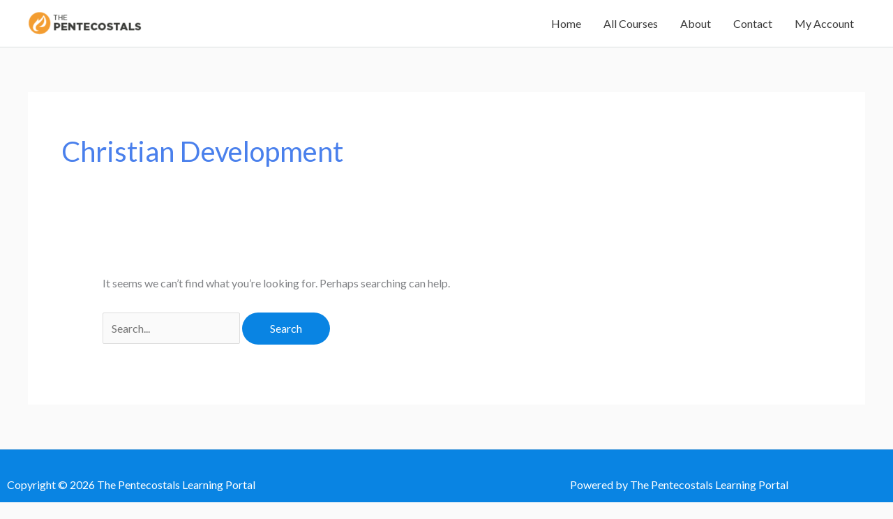

--- FILE ---
content_type: text/css
request_url: https://learn.mypentecost.com/wp-content/plugins/design-upgrade-learndash/assets/css/ld3.css?ver=2.12
body_size: 22947
content:
:root{--ldx-global-border-radius: 6px;--ldx-color-link: inherit;--ldx-color-link-hover: #00a2e8;--ldx-color-correct: #019e7c;--ldx-color-incorrect: #b71c1c;--ldx-color-in-progress: #ff9e01;--ldx-btn-border-radius: 24px;--ldx-btn-primary-bg-color: #00a2e8;--ldx-btn-primary-bg-color-hover: #018ac4;--ldx-btn-primary-text-color: #fff;--ldx-btn-primary-text-color-hover: #fff;--ldx-btn-standard-bg-color: #00a2e8;--ldx-btn-standard-bg-color-hover: #018ac4;--ldx-btn-standard-text-color: #fff;--ldx-btn-standard-text-color-hover: #fff;--ldx-content-lists-container-bg-color: transparent;--ldx-content-lists-container-border-width: 0;--ldx-content-lists-container-border-color: transparent;--ldx-content-lists-course-content-bg-color: transparent;--ldx-content-lists-course-content-text-color: inherit;--ldx-content-lists-section-bg-color: transparent;--ldx-content-lists-section-text-color: inherit;--ldx-content-lists-header-bg-color: #00a2e8;--ldx-content-lists-header-text-color: #fff;--ldx-content-lists-lesson-bg-color: #fff;--ldx-content-lists-lesson-bg-color-hover: transparent;--ldx-content-lists-lesson-text-color: inherit;--ldx-content-lists-lesson-text-color-hover: #00a2e8;--ldx-content-lists-lesson-border-width: 2px;--ldx-content-lists-lesson-border-color: #e2e7ed;--ldx-content-lists-separator-color: rgba( 0,0,0,0.15 );--ldx-course-status-bg-color: rgba( 0,0,0,0.04 );--ldx-course-status-text-color: inherit;--ldx-course-status-border-width: 0;--ldx-course-status-border-color: transparent;--ldx-focus-mode-content-bg-color: #fff;--ldx-focus-mode-topmenu-bg-color: #00a2e8;--ldx-focus-mode-topmenu-text-color: #fff;--ldx-focus-mode-sidebar-bg-color: #fff;--ldx-focus-mode-sidebar-course-bg-color: #00a2e8;--ldx-focus-mode-sidebar-course-text-color: #fff;--ldx-focus-mode-comment-bg-color: transparent;--ldx-focus-mode-comment-admin-bg-color: #f2fafd;--ldx-focus-mode-comment-admin-border-width: 0;--ldx-focus-mode-comment-admin-border-color: transparent;--ldx-focus-mode-comment-admin-avatar-border-color: #00a2e8;--ldx-focus-mode-comment-admin-avatar-border-width: 4px;--ldx-course-nav-section-bg-color: rgba( 0,0,0,0.08 );--ldx-course-nav-section-text-color: inherit;--ldx-course-nav-link-text-color: inherit;--ldx-course-nav-link-text-color-hover: #00a2e8;--ldx-course-nav-link-bg-color-hover: transparent;--ldx-course-nav-line-separator-color: rgba( 0,0,0,0.1 );--ldx-progress-bar-container-bg: #e2e7ed;--ldx-progress-bar-bg: #019e7c;--ldx-progress-bar-border-radius: 7px;--ldx-progress-bar-height: 7px;--ldx-tooltip-bg-color: #00a2e8;--ldx-tooltip-text-color: #fff;--ldx-alert-border-width: 2px;--ldx-alert-color-text: #728188;--ldx-alert-color-bg: #f0f3f6;--ldx-alert-color-border: #e2e7ed;--ldx-alert-warning-color-text: rgba( 0,0,0,0.65 );--ldx-alert-warning-color-bg: #fff6cd;--ldx-alert-warning-color-border: #ffd200;--ldx-alert-success-color-text: #019e7c;--ldx-alert-success-color-bg: rgba( 1,158,124,0.2 );--ldx-alert-success-color-border: #019e7c;--ldx-grid-filter-bg-color: transparent;--ldx-grid-filter-padding: 0.75em;--ldx-grid-item-border-radius: 6px;--ldx-grid-item-border-width: 2px;--ldx-grid-item-border-color: #ddd;--ldx-grid-ribbon-bg-color: #5cb85c;--ldx-grid-ribbon-text-color: #fff;--ldx-grid-ribbon-enrolled-bg-color: #428bca;--ldx-grid-ribbon-enrolled-text-color: #fff;--ldx-grid-ribbon-custom-bg-color: #5cb85c;--ldx-grid-ribbon-custom-text-color: #fff;--ldx-grid-ribbon-free-bg-color: #5cb85c;--ldx-grid-ribbon-free-text-color: #fff;--ldx-pagination-bg-color: rgba(0,0,0,0.07);--ldx-pagination-text-color: inherit;--ldx-pagination-arrow-color: inherit;--ldx-pagination-arrow-color-hover: inherit;--ldx-pagination-arrow-bg-color: transparent;--ldx-pagination-arrow-bg-color-hover: transparent;--ldx-log-reg-border-width: 0;--ldx-log-reg-border-color: transparent;--ldx-log-reg-close-icon-color: rgba(0,0,0,0.7);--ldx-login-panel-bg-color: #fff;--ldx-login-panel-text-color: #728188;--ldx-login-panel-heading-color: #00a2e8;--ldx-login-panel-input-bg-color: #f0f3f6;--ldx-login-panel-input-text-color: #728188;--ldx-register-panel-bg-color: #00a2e8;--ldx-register-panel-text-color: #fff;--ldx-register-panel-heading-color: #fff;--ldx-register-panel-input-bg-color: #fff;--ldx-register-panel-input-text-color: #728188;--ldx-profile-summary-bg-color: transparent;--ldx-profile-summary-text-color: inherit;--ldx-achievements-popup-border-radius: 2px;--ldx-achievements-popup-border-width: 0;--ldx-achievements-popup-border-color: transparent;--ldx-achievements-popup-title-color: inherit;--ldx-achievements-popup-message-color: inherit;--ldx-achievements-popup-title-font-size: 18px;--ldx-achievements-popup-message-font-size: 13px;--ldx-my-achievements-icon-width: 40px;--ldx-star-rating-color-empty: #ccc;--ldx-star-rating-color-filled: #ffce00;--ldx-tincanny-container-border-width: 1px;--ldx-tincanny-container-border-color: #e5e5e5;--ldx-tincanny-container-header-bg-color: transparent;--ldx-tincanny-container-header-text-color: inherit;--ldx-tincanny-table-header-bg-color: transparent;--ldx-tincanny-table-header-text-color: #505050;--ldx-tincanny-table-row-hover-color: #f6f6f6;--ldx-tincanny-chart-course-completions-color: #0290c2;--ldx-tincanny-chart-tincan-statements-color: #d52c82;--ldx-tincanny-user-report-tab-bg-color: transparent;--ldx-tincanny-user-report-tab-text-color: #0290c2}.learndash-wrapper{font-size:inherit;line-height:inherit}.learndash-wrapper .ld-content-actions #learndash_timer,.learndash-wrapper .ld-content-actions .learndash_timer{color:inherit}.learndash-wrapper .ld-button,.learndash-wrapper .ld-expand-button,.learndash-wrapper .btn-join,.learndash-wrapper #btn-join,.learndash-wrapper .learndash_mark_complete_button,.learndash-wrapper #learndash_mark_complete_button,.learndash-wrapper .sfwd-mark-complete input[class=learndash_mark_complete_button],.learndash-wrapper .ld-login-modal .ld-button,.learndash-wrapper .ld-login-modal input[type=submit],.learndash-wrapper .ld-login-modal .ld-login-modal-register #wp-submit,.learndash-wrapper .ld-item-list .ld-item-search .ld-item-search-fields .ld-item-search-submit .ld-button,body div.ld-course-list-items div.ld_course_grid .thumbnail.course a.btn-primary,.ldx-plugin .uo-toolkit-grid__course-action input,.learndash-resume-button input[type=submit],.learndash-wrapper .ld-login-button,.learndash-reset-form .learndash-reset-button[type=submit],.learndash-wrapper .ld-focus-comment .ld-comment-reply a.comment-reply-link,.learndash-wrapper .ld-focus-comments .form-submit #submit,.learndash-wrapper #learndash-registration-wrapper #learndash_registerform #wp-submit,.rrf-modal-content.modal .modal-navigation button,.course-reviews-section .write-a-review.not-rated,.course-reviews-section .login-to-enroll.button,button.wdm_feedback_form_pop,.wdm_feedback_form .wdm_feedback_submission,.ldgr-group-actions #ldgr-update-group-details,.wdm-tabs-wrapper #bulk_remove,.wdm-tabs-wrapper #wdm_submit,.wdm-tabs-wrapper #wdm_ldgr_show_report,.wdm-tabs-wrapper #wdm_submit_upload{padding:.625em 1.5em;font-size:95%;font-weight:700;line-height:inherit;letter-spacing:inherit;border:0;border-radius:24px;border-radius:var(--ldx-btn-border-radius);transition:all .15s ease}.learndash-wrapper .ld-button:hover,.learndash-wrapper .ld-expand-button:hover,.learndash-wrapper .btn-join:hover,.learndash-wrapper #btn-join:hover,.learndash-wrapper .learndash_mark_complete_button:hover,.learndash-wrapper #learndash_mark_complete_button:hover,.learndash-wrapper .sfwd-mark-complete input[class=learndash_mark_complete_button]:hover,.learndash-wrapper .ld-login-modal .ld-button:hover,.learndash-wrapper .ld-login-modal input[type=submit]:hover,.learndash-wrapper .ld-login-modal .ld-login-modal-register #wp-submit:hover,.learndash-wrapper .ld-item-list .ld-item-search .ld-item-search-fields .ld-item-search-submit .ld-button:hover,body div.ld-course-list-items div.ld_course_grid .thumbnail.course a.btn-primary:hover,.ldx-plugin .uo-toolkit-grid__course-action input:hover,.learndash-resume-button input[type=submit]:hover,.learndash-wrapper .ld-login-button:hover,.learndash-reset-form .learndash-reset-button[type=submit]:hover,.learndash-wrapper .ld-focus-comment .ld-comment-reply a.comment-reply-link:hover,.learndash-wrapper .ld-focus-comments .form-submit #submit:hover,.learndash-wrapper #learndash-registration-wrapper #learndash_registerform #wp-submit:hover,.rrf-modal-content.modal .modal-navigation button:hover,.course-reviews-section .write-a-review.not-rated:hover,.course-reviews-section .login-to-enroll.button:hover,button.wdm_feedback_form_pop:hover,.wdm_feedback_form .wdm_feedback_submission:hover,.ldgr-group-actions #ldgr-update-group-details:hover,.wdm-tabs-wrapper #bulk_remove:hover,.wdm-tabs-wrapper #wdm_submit:hover,.wdm-tabs-wrapper #wdm_ldgr_show_report:hover,.wdm-tabs-wrapper #wdm_submit_upload:hover{opacity:1;background-color:#5abaee}.learndash-wrapper .ld-button .ld-icon{transition:all .15s ease}.learndash-wrapper .ld-button,.learndash-wrapper .ld-content-actions .ld-button,.learndash-wrapper .ld-expand-button,.learndash-wrapper .ld-alert .ld-button,.learndash-wrapper .ld-focus-comment .ld-comment-reply a.comment-reply-link,.rrf-modal-content.modal .modal-navigation .previous,.rrf-modal-content.modal .modal-navigation .delete-close{background:var(--ldx-btn-standard-bg-color);color:var(--ldx-btn-standard-text-color)}.learndash-wrapper .ld-button:hover,.learndash-wrapper .ld-button:active,.learndash-wrapper .ld-button:focus,.learndash-wrapper .ld-content-actions .ld-button:hover,.learndash-wrapper .ld-content-actions .ld-button:active,.learndash-wrapper .ld-content-actions .ld-button:focus,.learndash-wrapper .ld-expand-button:hover,.learndash-wrapper .ld-expand-button:active,.learndash-wrapper .ld-expand-button:focus,.learndash-wrapper .ld-alert .ld-button:hover,.learndash-wrapper .ld-alert .ld-button:active,.learndash-wrapper .ld-alert .ld-button:focus,.learndash-wrapper .ld-focus-comment .ld-comment-reply a.comment-reply-link:hover,.learndash-wrapper .ld-focus-comment .ld-comment-reply a.comment-reply-link:active,.learndash-wrapper .ld-focus-comment .ld-comment-reply a.comment-reply-link:focus,.rrf-modal-content.modal .modal-navigation .previous:hover,.rrf-modal-content.modal .modal-navigation .previous:active,.rrf-modal-content.modal .modal-navigation .previous:focus,.rrf-modal-content.modal .modal-navigation .delete-close:hover,.rrf-modal-content.modal .modal-navigation .delete-close:active,.rrf-modal-content.modal .modal-navigation .delete-close:focus{background:var(--ldx-btn-standard-bg-color-hover);color:var(--ldx-btn-standard-text-color-hover)}.learndash-wrapper .ld-expand-button.ld-button-alternate{color:var(--ldx-color-link);font-weight:normal}.learndash-wrapper .ld-expand-button.ld-button-alternate:hover,.learndash-wrapper .ld-expand-button.ld-button-alternate:active,.learndash-wrapper .ld-expand-button.ld-button-alternate:focus{color:var(--ldx-color-link-hover)}.learndash-wrapper .ld-expand-button.ld-button-alternate:hover .ld-icon{background:var(--ldx-color-link-hover)}.learndash-wrapper .btn-join,.learndash-wrapper #btn-join,.learndash-wrapper .learndash_mark_complete_button,.learndash-wrapper #learndash_mark_complete_button,.learndash-wrapper .sfwd-mark-complete input[class=learndash_mark_complete_button],.ld-course-status-action .ld-button,.learndash-wrapper .ld-item-list .ld-item-search .ld-item-search-fields .ld-item-search-submit .ld-button,.learndash-wrapper .ld-file-upload .ld-file-upload-form .ld-button,body div.ld-course-list-items div.ld_course_grid .thumbnail.course a.btn-primary,.ldx-plugin .uo-toolkit-grid__course-action input,.learndash-resume-button input[type=submit],.learndash-reset-form .learndash-reset-button[type=submit],.learndash-wrapper .ld-login-modal input[type=submit],.learndash-wrapper .ld-login-button,.learndash-wrapper .ld-focus-comments .form-submit #submit,.learndash-wrapper #learndash-registration-wrapper #learndash_registerform #wp-submit,.rrf-modal-content.modal .modal-navigation [data-steptype=add],.course-reviews-section .write-a-review.not-rated,.rrf-modal-content.modal .modal-navigation .rrf-review-submission,.course-reviews-section .login-to-enroll.button,.rrf-modal-content.modal .modal-navigation .delete-confirm,button.wdm_feedback_form_pop,.wdm_feedback_form .wdm_feedback_submission,.ldgr-group-actions #ldgr-update-group-details,.wdm-tabs-wrapper #wdm_submit,.wdm-tabs-wrapper #wdm_ldgr_show_report,.wdm-tabs-wrapper #wdm_submit_upload{background:var(--ldx-btn-primary-bg-color);color:var(--ldx-btn-primary-text-color)}.learndash-wrapper .btn-join:hover,.learndash-wrapper .btn-join:active,.learndash-wrapper .btn-join:focus,.learndash-wrapper #btn-join:hover,.learndash-wrapper #btn-join:active,.learndash-wrapper #btn-join:focus,.learndash-wrapper .learndash_mark_complete_button:hover,.learndash-wrapper .learndash_mark_complete_button:active,.learndash-wrapper .learndash_mark_complete_button:focus,.learndash-wrapper #learndash_mark_complete_button:hover,.learndash-wrapper #learndash_mark_complete_button:active,.learndash-wrapper #learndash_mark_complete_button:focus,.learndash-wrapper .sfwd-mark-complete input[class=learndash_mark_complete_button]:hover,.learndash-wrapper .sfwd-mark-complete input[class=learndash_mark_complete_button]:active,.learndash-wrapper .sfwd-mark-complete input[class=learndash_mark_complete_button]:focus,.ld-course-status-action .ld-button:hover,.ld-course-status-action .ld-button:active,.ld-course-status-action .ld-button:focus,.learndash-wrapper .ld-item-list .ld-item-search .ld-item-search-fields .ld-item-search-submit .ld-button:hover,.learndash-wrapper .ld-item-list .ld-item-search .ld-item-search-fields .ld-item-search-submit .ld-button:active,.learndash-wrapper .ld-item-list .ld-item-search .ld-item-search-fields .ld-item-search-submit .ld-button:focus,.learndash-wrapper .ld-file-upload .ld-file-upload-form .ld-button:hover,.learndash-wrapper .ld-file-upload .ld-file-upload-form .ld-button:active,.learndash-wrapper .ld-file-upload .ld-file-upload-form .ld-button:focus,body div.ld-course-list-items div.ld_course_grid .thumbnail.course a.btn-primary:hover,body div.ld-course-list-items div.ld_course_grid .thumbnail.course a.btn-primary:active,body div.ld-course-list-items div.ld_course_grid .thumbnail.course a.btn-primary:focus,.ldx-plugin .uo-toolkit-grid__course-action input:hover,.ldx-plugin .uo-toolkit-grid__course-action input:active,.ldx-plugin .uo-toolkit-grid__course-action input:focus,.learndash-resume-button input[type=submit]:hover,.learndash-resume-button input[type=submit]:active,.learndash-resume-button input[type=submit]:focus,.learndash-reset-form .learndash-reset-button[type=submit]:hover,.learndash-reset-form .learndash-reset-button[type=submit]:active,.learndash-reset-form .learndash-reset-button[type=submit]:focus,.learndash-wrapper .ld-login-modal input[type=submit]:hover,.learndash-wrapper .ld-login-modal input[type=submit]:active,.learndash-wrapper .ld-login-modal input[type=submit]:focus,.learndash-wrapper .ld-login-button:hover,.learndash-wrapper .ld-login-button:active,.learndash-wrapper .ld-login-button:focus,.learndash-wrapper .ld-focus-comments .form-submit #submit:hover,.learndash-wrapper .ld-focus-comments .form-submit #submit:active,.learndash-wrapper .ld-focus-comments .form-submit #submit:focus,.learndash-wrapper #learndash-registration-wrapper #learndash_registerform #wp-submit:hover,.learndash-wrapper #learndash-registration-wrapper #learndash_registerform #wp-submit:active,.learndash-wrapper #learndash-registration-wrapper #learndash_registerform #wp-submit:focus,.rrf-modal-content.modal .modal-navigation [data-steptype=add]:hover,.rrf-modal-content.modal .modal-navigation [data-steptype=add]:active,.rrf-modal-content.modal .modal-navigation [data-steptype=add]:focus,.course-reviews-section .write-a-review.not-rated:hover,.course-reviews-section .write-a-review.not-rated:active,.course-reviews-section .write-a-review.not-rated:focus,.rrf-modal-content.modal .modal-navigation .rrf-review-submission:hover,.rrf-modal-content.modal .modal-navigation .rrf-review-submission:active,.rrf-modal-content.modal .modal-navigation .rrf-review-submission:focus,.course-reviews-section .login-to-enroll.button:hover,.course-reviews-section .login-to-enroll.button:active,.course-reviews-section .login-to-enroll.button:focus,.rrf-modal-content.modal .modal-navigation .delete-confirm:hover,.rrf-modal-content.modal .modal-navigation .delete-confirm:active,.rrf-modal-content.modal .modal-navigation .delete-confirm:focus,button.wdm_feedback_form_pop:hover,button.wdm_feedback_form_pop:active,button.wdm_feedback_form_pop:focus,.wdm_feedback_form .wdm_feedback_submission:hover,.wdm_feedback_form .wdm_feedback_submission:active,.wdm_feedback_form .wdm_feedback_submission:focus,.ldgr-group-actions #ldgr-update-group-details:hover,.ldgr-group-actions #ldgr-update-group-details:active,.ldgr-group-actions #ldgr-update-group-details:focus,.wdm-tabs-wrapper #wdm_submit:hover,.wdm-tabs-wrapper #wdm_submit:active,.wdm-tabs-wrapper #wdm_submit:focus,.wdm-tabs-wrapper #wdm_ldgr_show_report:hover,.wdm-tabs-wrapper #wdm_ldgr_show_report:active,.wdm-tabs-wrapper #wdm_ldgr_show_report:focus,.wdm-tabs-wrapper #wdm_submit_upload:hover,.wdm-tabs-wrapper #wdm_submit_upload:active,.wdm-tabs-wrapper #wdm_submit_upload:focus{background:var(--ldx-btn-primary-bg-color-hover);color:var(--ldx-btn-primary-text-color-hover)}.learndash-wrapper .learndash_mark_complete_button,.learndash-wrapper #learndash_mark_complete_button,.learndash-wrapper .sfwd-mark-complete input[class=learndash_mark_complete_button]{padding-right:2.5em}.rtl .learndash-wrapper .learndash_mark_complete_button,.rtl .learndash-wrapper #learndash_mark_complete_button,.rtl .learndash-wrapper .sfwd-mark-complete input[class=learndash_mark_complete_button]{padding-left:2.5em;padding-right:1.5em}.learndash-wrapper .learndash_mark_complete_button:hover,.learndash-wrapper #learndash_mark_complete_button:hover,.learndash-wrapper .sfwd-mark-complete input[class=learndash_mark_complete_button]:hover{border:0}.learndash-wrapper .sfwd-mark-complete::after,.learndash-wrapper #sfwd-mark-complete::after{color:var(--ldx-btn-primary-text-color)}.learndash-wrapper .sfwd-mark-complete:hover::after,.learndash-wrapper #sfwd-mark-complete:hover::after{color:var(--ldx-btn-primary-text-color-hover)}.learndash-wrapper .ld-alert .ld-button{padding:.625em 1em .625em 42px;max-width:unset;min-width:unset;width:auto}.learndash-wrapper .ld-file-upload .ld-file-upload-form .ld-button{padding:.25em .75em;font-size:95%}.ld-course-list-items .ld_course_grid .thumbnail.course a.btn-primary{border:0}.learndash-wrapper .ld-login-button{display:inline-block}.learndash-wrapper .ld-login-button .ld-icon-arrow-right{margin-left:.5em}.learndash-wrapper .ld-login-button .ld-icon-login{margin-right:.5em}.learndash-wrapper .ld-alert{border-radius:var(--ldx-global-border-radius);border-width:var(--ldx-alert-border-width);border-color:var(--ldx-alert-color-border);background-color:var(--ldx-alert-color-bg);color:var(--ldx-alert-color-text)}.learndash-wrapper .ld-alert .ld-button{line-height:1.45}.learndash-wrapper .ld-alert .ld-button,.learndash-wrapper .ld-alert .ld-button:hover{background-color:var(--ldx-alert-color-text);color:#fff}.learndash-wrapper .ld-alert .ld-alert-icon{top:50%;transform:translateY(-50%);background-color:rgba(0,0,0,.1)}@media(max-width: 768px){.learndash-wrapper .ld-alert .ld-alert-icon{top:15px;left:50%;transform:translateX(-50%)}}.learndash-wrapper .ld-alert-warning{border-color:var(--ldx-alert-warning-color-border);background-color:var(--ldx-alert-warning-color-bg);color:var(--ldx-alert-warning-color-text)}.learndash-wrapper .ld-alert-warning .ld-alert-icon{background-color:var(--ldx-alert-warning-color-border)}.learndash-wrapper .ld-alert-warning .ld-button,.learndash-wrapper .ld-alert-warning .ld-button:hover{background-color:var(--ldx-alert-warning-color-text);color:#fff}.learndash-wrapper .ld-alert-success{border-color:var(--ldx-alert-success-color-border);background-color:var(--ldx-alert-success-color-bg);color:var(--ldx-alert-success-color-text)}.learndash-wrapper .ld-alert-success .ld-alert-icon{background-color:var(--ldx-alert-success-color-text)}.learndash-wrapper .ld-alert-success .ld-button,.learndash-wrapper .ld-alert-success .ld-button:hover{background-color:var(--ldx-alert-success-color-text);color:#fff}.learndash-wrapper .ld-table-list{border-radius:var(--ldx-global-border-radius)}.learndash-wrapper .ld-lesson-list .ld-section-heading{color:var(--ldx-content-lists-course-content-text-color)}.learndash-wrapper .ld-lesson-list .ld-section-heading h2{color:var(--ldx-content-lists-course-content-text-color)}.learndash-wrapper .ld-table-list .ld-table-list-item{border-bottom:1px solid var(--ldx-content-lists-separator-color)}.learndash-wrapper .ld-table-list .ld-table-list-item .ld-table-list-title a,.learndash-wrapper .ld-table-list a.ld-table-list-item-preview{color:var(--ldx-content-lists-lesson-text-color)}.learndash-wrapper .ld-table-list .ld-table-list-item .ld-table-list-title a:hover,.learndash-wrapper .ld-table-list .ld-table-list-item .ld-table-list-title a:active,.learndash-wrapper .ld-table-list .ld-table-list-item .ld-table-list-title a:focus,.learndash-wrapper .ld-table-list a.ld-table-list-item-preview:hover,.learndash-wrapper .ld-table-list a.ld-table-list-item-preview:active,.learndash-wrapper .ld-table-list a.ld-table-list-item-preview:focus{color:var(--ldx-content-lists-lesson-text-color-hover)}.learndash-wrapper .ld-table-list .ld-table-list-header{background-color:var(--ldx-content-lists-header-bg-color);color:var(--ldx-content-lists-header-text-color)}.learndash-wrapper .ld-table-list .ld-table-list-header a,.learndash-wrapper .ld-table-list .ld-table-list-item-preview a{color:var(--ldx-color-link)}.learndash-wrapper .ld-table-list .ld-table-list-header a:hover,.learndash-wrapper .ld-table-list .ld-table-list-header a:active,.learndash-wrapper .ld-table-list .ld-table-list-header a:focus,.learndash-wrapper .ld-table-list .ld-table-list-item-preview a:hover,.learndash-wrapper .ld-table-list .ld-table-list-item-preview a:active,.learndash-wrapper .ld-table-list .ld-table-list-item-preview a:focus{color:var(--ldx-color-link-hover)}.learndash-wrapper .ld-item-list.ld-course-list .ld-lesson-section-heading,.learndash-wrapper .ld-item-list.ld-lesson-list .ld-lesson-section-heading{padding:0 .25em;margin:1.25em 0 .5em;font-size:125%;color:var(--ldx-content-lists-section-text-color)}.learndash-wrapper .ld-topic-list.ld-table-list .ld-table-list-lesson-details{font-size:inherit;opacity:.85}@media(max-width: 640px){.learndash-wrapper .ld-topic-list.ld-table-list .ld-table-list-lesson-details{margin:.125em 0 0 0}}.learndash-wrapper .ld-lesson-list .ld-item-list-item{margin-bottom:.75em;background-color:var(--ldx-content-lists-lesson-bg-color);border-radius:var(--ldx-global-border-radius);border-width:var(--ldx-content-lists-lesson-border-width);border-color:var(--ldx-content-lists-lesson-border-color);overflow:hidden}.learndash-wrapper .ld-table-list .ld-table-list-items{padding:0;font-size:inherit;background-color:var(--ldx-content-lists-lesson-bg-color);border:var(--ldx-content-lists-lesson-border-width) solid var(--ldx-content-lists-lesson-border-color);border-top:0;border-radius:0 0 var(--ldx-global-border-radius) var(--ldx-global-border-radius)}.learndash-wrapper .ld-table-list .ld-table-list-item-preview,.learndash-wrapper .ld-table-list .ld-table-list-item-expanded .ld-table-list .ld-table-list-item-preview{padding:1em 1.25em}.learndash-wrapper .ld-item-list.ld-lesson-list .ld-topic-list .ld-table-list-item{margin:0;border-bottom:1px solid var(--ldx-content-lists-separator-color)}@media(max-width: 768px){.learndash-wrapper .ld-item-list.ld-lesson-list .ld-topic-list .ld-table-list-item{margin:0}}.learndash-wrapper .ld-item-list.ld-lesson-list .ld-topic-list .ld-table-list-item:last-child{border-bottom:0}.learndash-wrapper .ld-item-list.ld-lesson-list .ld-topic-list .ld-table-list-header{padding:.875em 1.25em}.learndash-wrapper .ld-item-list.ld-lesson-list .ld-topic-list .ld-table-list-header .ld-table-list-title .ld-item-icon{display:none}.learndash-wrapper .ld-table-list .ld-table-list-header .ld-table-list-title{font-weight:700;font-size:110%}.learndash-wrapper .ld-topic-list.ld-table-list .ld-table-list-lesson-details .ld-lesson-list-progress{text-transform:none;font-weight:normal;border-color:var(--ldx-content-lists-header-text-color)}.learndash-wrapper .ld-item-list .ld-item-list-item .ld-item-list-item-preview{padding:0}.learndash-wrapper .ld-lesson-list .ld-item-list-item .ld-item-list-item-expanded::before{display:none;background-color:var(--ldx-content-lists-lesson-bg-color)}.learndash-wrapper .ld-item-list .ld-item-list-item a.ld-item-name{padding:1em 1.25em;color:var(--ldx-content-lists-lesson-text-color)}@media(max-width: 640px){.learndash-wrapper .ld-item-list .ld-item-list-item a.ld-item-name{width:100%}}.learndash-wrapper .ld-item-list .ld-item-list-item a.ld-item-name:hover,.learndash-wrapper .ld-item-list .ld-item-list-item a.ld-item-name:active,.learndash-wrapper .ld-item-list .ld-item-list-item a.ld-item-name:focus{color:var(--ldx-color-link-hover)}.learndash-wrapper .ld-lesson-list .ld-item-list-item a.ld-item-name:hover,.learndash-wrapper .ld-lesson-list .ld-item-list-item a.ld-item-name:active,.learndash-wrapper .ld-lesson-list .ld-item-list-item a.ld-item-name:focus{background-color:var(--ldx-content-lists-lesson-bg-color-hover);color:var(--ldx-content-lists-lesson-text-color-hover)}.learndash-wrapper .ld-topic-list.ld-table-list .ld-table-list-item .ld-table-list-item-preview:hover,.learndash-wrapper .ld-topic-list.ld-table-list .ld-table-list-item .ld-table-list-item-preview:active,.learndash-wrapper .ld-topic-list.ld-table-list .ld-table-list-item .ld-table-list-item-preview:focus{background-color:var(--ldx-content-lists-lesson-bg-color-hover)}.learndash-wrapper .ld-item-list .ld-item-list-item .ld-item-title{font-size:inherit}.learndash-wrapper .ld-item-list .ld-item-list-item .ld-item-list-item-preview .ld-status-icon{margin-top:0}.learndash-wrapper .ld-status-unlocked,.learndash-wrapper .ld-status-waiting{background:rgba(0,0,0,.05);color:inherit}.learndash-wrapper .ld-status-complete{background:var(--ldx-color-correct)}.learndash-wrapper .ld-status-icon.ld-quiz-complete{color:var(--ldx-color-correct)}.learndash-wrapper .ld-status-in-progress,.learndash-wrapper .ld-course-navigation .ld-status-icon.ld-status-in-progress{border-left-color:var(--ldx-color-correct);border-top-color:var(--ldx-color-correct)}@media(max-width: 640px){.learndash-wrapper .ld-item-list .ld-item-list-item .ld-item-list-item-preview .ld-item-details{margin:0 0 15px 15px;padding:5px}}.learndash-wrapper .ld-item-list .ld-item-list-item .ld-item-title .ld-item-components{margin-top:.125em;font-size:95%;font-weight:normal;color:inherit;opacity:.8}.learndash-wrapper .ld-item-list .ld-item-list-item .ld-sep{padding:0 .125em;color:rgba(0,0,0,.15)}.learndash-wrapper .ld-item-list .ld-item-list-item a.ld-item-name:hover .ld-item-title .ld-item-components{color:inherit}.learndash-wrapper .ld-expand-button{font-size:90%;font-weight:700}.learndash-wrapper .ld-table-list-items .ld-file-upload{margin:0;border-radius:0}.learndash-wrapper .ld-table-list .ld-table-list-header .ld-table-list-columns .ld-table-list-column{font-size:inherit;font-weight:normal}.learndash-wrapper .ld-table-list .ld-table-list-footer{padding:.75em;background:rgba(0,0,0,.07)}.learndash-wrapper .ld-table-list .ld-table-list-footer:empty{padding:0}.learndash-wrapper .ld-table-list.ld-no-pagination{border-bottom:0}.learndash-wrapper .ld-item-list .ld-group-courses .ld-item-details .ld-expand-button{margin-right:1em}.learndash-wrapper .ld-item-list .ld-group-courses .ld-item-list-item{background:#fff;border:2px solid #e2e7ed}.learndash-wrapper .ld-item-list .ld-group-courses .ld-item-list-item a.ld-item-name{color:var(--ldx-color-link)}.learndash-wrapper .ld-item-list .ld-group-courses .ld-item-list-item a.ld-item-name:hover{color:var(--ldx-color-link-hover);background:#fff}.single-groups .learndash-wrapper .ld-item-list .ld-section-heading h2{color:inherit}.learndash_post_groups .learndash-wrapper .ld-item-list .ld-item-list-item .ld-item-list-item-expanded{max-height:0}.learndash_post_groups .learndash-wrapper .ld-item-list .ld-expand-button{display:block}@media(max-width: 640px){.learndash_post_groups .learndash-wrapper .ld-item-list .ld-item-list-item .ld-item-list-item-preview .ld-item-details{margin:0 0 15px 15px}}.learndash-wrapper .ld-alert .ld-button.learndash-group-membership-link{padding:.625em 1.5em}.learndash-wrapper .ld-tabs .ld-tabs-navigation .ld-tab{border:0;border-radius:0;background:transparent;box-shadow:none;color:rgba(0,0,0,.6)}.learndash-wrapper .ld-tabs .ld-tabs-navigation .ld-tab:hover,.learndash-wrapper .ld-tabs .ld-tabs-navigation .ld-tab:active,.learndash-wrapper .ld-tabs .ld-tabs-navigation .ld-tab:focus{color:var(--ldx-color-link-hover)}.learndash-wrapper .ld-tabs .ld-tabs-navigation::after,.learndash-wrapper .ld-tabs .ld-tabs-navigation .ld-tab::after{border-radius:var(--ldx-global-border-radius)}.learndash-wrapper .ld-tabs .ld-tabs-navigation::after{background-color:rgba(0,0,0,.1)}.learndash-wrapper .ld-tabs .ld-tabs-navigation .ld-tab.ld-active{color:var(--ldx-color-link-hover)}.learndash-wrapper .ld-tabs .ld-tabs-navigation .ld-tab.ld-active::after{background:var(--ldx-color-link-hover)}.learndash-wrapper .ld-course-status.ld-course-status-enrolled,.learndash-wrapper .ld-course-status.ld-course-status-not-enrolled{background:rgba(0,0,0,.04);border-radius:var(--ldx-global-border-radius)}.learndash-wrapper .ld-course-status.ld-course-status-not-enrolled{background:var(--ldx-course-status-bg-color);border-radius:var(--ldx-global-border-radius);border:var(--ldx-course-status-border-width) solid var(--ldx-course-status-border-color)}.learndash-wrapper .ld-course-status.ld-course-status-not-enrolled .ld-course-status-label{font-size:.875em;color:var(--ldx-course-status-text-color)}.learndash-wrapper .ld-course-status.ld-course-status-not-enrolled .ld-course-status-price{color:var(--ldx-course-status-text-color)}.learndash-wrapper .ld-course-status.ld-course-status-not-enrolled>*{border-color:rgba(0,0,0,.15)}.learndash-wrapper .ld-course-status.ld-course-status-not-enrolled .ld-course-status-action .ld-text{font-size:.9375em;color:var(--ldx-course-status-text-color)}.learndash-wrapper .ld-course-status.ld-course-status-not-enrolled .ld-course-status-action .ld-text .ld-login-text{opacity:.8;color:var(--ldx-course-status-text-color)}.learndash-wrapper .ld-course-status.ld-course-status-not-enrolled .ld-course-status-action .ld-text .ld-login-text:hover{opacity:1}@media(max-width: 640px){.learndash-wrapper .ld-course-status.ld-course-status-not-enrolled{padding:0}.learndash-wrapper .ld-course-status.ld-course-status-not-enrolled>*{padding:.875em 0}.learndash-wrapper .ld-course-status.ld-course-status-not-enrolled .ld-course-status-label{margin-bottom:.25em}.learndash-wrapper .ld-course-status.ld-course-status-not-enrolled .ld-course-status-content{margin-bottom:0}}.learndash-wrapper .ld-course-status .ld-status.ld-status-progress,.learndash-wrapper .ld-breadcrumbs .ld-status.ld-status-progress{background:#e2e7ed;color:#728188}.learndash-wrapper .ld-course-status .ld-status.ld-status-complete,.learndash-wrapper .ld-breadcrumbs .ld-status.ld-status-complete{background:var(--ldx-color-correct)}.learndash-wrapper .ld-status{letter-spacing:normal;font-size:85%}.learndash-wrapper .ld-status .ld-icon{margin-right:2px}.rtl .learndash-wrapper .ld-status .ld-icon{margin:0 0 0 2px}.learndash-wrapper .ld-progress .ld-progress-bar,.learndash-wrapper .ld-progress .ld-progress-bar .ld-progress-bar-percentage,body .el-cls-progress .el-archive-pg-bar,body .el-cls-progress .el-archive-pg-bar .el-archive-percentage{height:var(--ldx-progress-bar-height);border-radius:var(--ldx-progress-bar-border-radius)}.learndash-wrapper .ld-progress .ld-progress-bar,.learndash-wrapper.learndash-widget .ld-progress .ld-progress-bar,.learndash-wrapper .ld-focus .ld-focus-header .ld-progress .ld-progress-bar,.el-cls-progress .el-archive-pg-bar{background-color:var(--ldx-progress-bar-container-bg)}.learndash-wrapper .ld-progress .ld-progress-bar .ld-progress-bar-percentage,body .el-cls-progress .el-archive-pg-bar .el-archive-percentage{background-color:var(--ldx-progress-bar-bg)}.ldx-plugin .ultp-dashboard-course__row .ultp-dashboard-course__details .ultp-dashboard-course__right .ultp-dashboard-course__progress-holder,.ldx-plugin .ulg-manage-progress-course__row .ulg-manage-progress-course__details .ulg-manage-progress-course__right .ulg-manage-progress-course__progress-holder{height:var(--ldx-progress-bar-height);max-height:8px;background-color:var(--ldx-progress-bar-container-bg);border-radius:var(--ldx-progress-bar-border-radius)}.ldx-plugin .ultp-dashboard .ultp-dashboard-course__row .ultp-dashboard-course__details .ultp-dashboard-course__right .ultp-dashboard-course__progress-bar,.ldx-plugin .ulg-manage-progress-course__row .ulg-manage-progress-course__details .ulg-manage-progress-course__right .ulg-manage-progress-course__progress-bar{background-color:var(--ldx-progress-bar-bg);border-radius:var(--ldx-progress-bar-border-radius)}.learndash-widget .ld-progress.ld-progress-inline{flex-direction:row}.learndash-wrapper .ld-progress .ld-progress-heading,.learndash-wrapper .ld-progress.ld-progress-inline .ld-progress-heading{padding:0 .125em;font-size:95%}.learndash-wrapper .ld-progress .ld-progress-heading .ld-progress-stats .ld-progress-percentage{font-weight:700;color:var(--ldx-progress-bar-bg)}@media(max-width: 640px){.learndash-wrapper .ld-progress .ld-progress-heading .ld-progress-stats .ld-progress-percentage{margin-right:6px;margin-bottom:5px}}.learndash-wrapper .ld-focus .ld-focus-header .ld-progress .ld-progress-bar,.learndash-wrapper .ld-focus .ld-focus-header .ld-progress .ld-progress-bar-percentage{max-height:14px}body .el-cls-progress .el-archive-percentage-text{top:-11px;width:auto;height:25px;padding:1px 4px;font-size:13px;font-weight:400;line-height:1;border-radius:4px;border:1px solid rgba(0,0,0,.3)}.learndash-wrapper .ld-breadcrumbs{border-radius:var(--ldx-global-border-radius)}.learndash-wrapper .ld-breadcrumbs a{color:var(--ldx-color-link)}.learndash-wrapper .ld-breadcrumbs a:hover,.learndash-wrapper .ld-breadcrumbs a:active,.learndash-wrapper .ld-breadcrumbs a:focus{color:var(--ldx-color-link-hover)}.learndash-wrapper .ld-breadcrumbs .ld-breadcrumbs-segments{font-size:95%}.learndash-wrapper .ld-breadcrumbs .ld-breadcrumbs-segments span a{font-weight:normal}@media(max-width: 640px){.learndash-wrapper .ld-breadcrumbs .ld-status{width:auto;margin-left:auto;margin-right:auto}}.learndash-wrapper .ld-focus .ld-focus-sidebar{font-size:90%;background-color:var(--ldx-focus-mode-sidebar-bg-color);border-right:1px solid var(--ldx-course-nav-line-separator-color)}.learndash-wrapper .ld-focus-sidebar-collapsed .ld-focus-sidebar{border-right:0}@media(max-width: 768px){.learndash-wrapper .ld-focus .ld-focus-sidebar{box-shadow:0 0 10px 0 rgba(0,0,0,.15),3px 3px 12px rgba(0,0,0,.05)}.learndash-wrapper .ld-focus-sidebar-collapsed .ld-focus-sidebar{box-shadow:none}}.learndash-wrapper .ld-focus .ld-course-navigation .ld-lesson-item-expanded::before,.learndash-wrapper .ld-focus .ld-focus-sidebar .ld-course-navigation .ld-topic-list.ld-table-list::before{display:none}.learndash-wrapper .ld-focus .ld-focus-sidebar .ld-focus-sidebar-trigger{background:transparent}.learndash-wrapper .ld-focus .ld-focus-sidebar .ld-focus-sidebar-trigger .ld-icon{transform:translateY(-50%) translateX(-20%);font-weight:bold;background:rgba(0,0,0,.1);padding:7px}.rtl .learndash-wrapper .ld-focus .ld-focus-sidebar .ld-focus-sidebar-trigger .ld-icon{transform:translateY(-50%) translateX(20%)}.learndash-wrapper .ld-focus .ld-focus-sidebar .ld-focus-sidebar-trigger .ld-icon::before{position:relative;left:-1px;font-size:16px;color:var(--ldx-focus-mode-sidebar-course-text-color)}.rtl .learndash-wrapper .ld-focus .ld-focus-sidebar .ld-focus-sidebar-trigger .ld-icon::before{left:1px}.learndash-wrapper .ld-focus-sidebar-collapsed .ld-focus-sidebar .ld-focus-sidebar-trigger .ld-icon::before{left:1px}.rtl .learndash-wrapper .ld-focus-sidebar-collapsed .ld-focus-sidebar .ld-focus-sidebar-trigger .ld-icon::before{left:-1px}.learndash-wrapper .ld-focus .ld-focus-sidebar .ld-focus-sidebar-trigger:hover .ld-icon::before{opacity:1}.learndash-wrapper .ld-focus .ld-focus-sidebar .ld-focus-sidebar-trigger:hover .ld-icon{background:rgba(0,0,0,.15)}.learndash-wrapper .ld-focus .ld-focus-sidebar .ld-course-navigation-heading{width:349px;background-color:var(--ldx-focus-mode-sidebar-course-bg-color)}.learndash-wrapper .ld-focus .ld-focus-sidebar .ld-course-navigation-heading h3{padding:0;font-size:110%}.learndash-wrapper .ld-focus .ld-focus-sidebar .ld-course-navigation-heading h3 a{color:var(--ldx-focus-mode-sidebar-course-text-color)}.learndash-wrapper .ld-focus .ld-focus-sidebar .ld-course-navigation-heading h3 .ld-icon{display:none}.learndash-wrapper .ld-focus .ld-focus-sidebar .ld-course-navigation .ld-lesson-item-section-heading{margin-top:0;padding-top:.75em;padding-bottom:.75em;background-color:var(--ldx-course-nav-section-bg-color);border-radius:0;color:var(--ldx-course-nav-section-text-color)}.learndash-wrapper .ld-focus .ld-focus-sidebar .ld-course-navigation .ld-lesson-item-section-heading .ld-lesson-section-heading{font-size:110%}.learndash-wrapper .ld-focus .ld-focus-sidebar .ld-course-navigation .ld-lesson-item{background:transparent;border-color:var(--ldx-course-nav-line-separator-color)}.learndash-wrapper .ld-focus-sidebar .ld-table-list .ld-table-list-items{border-radius:0;background-color:var(--ldx-focus-mode-sidebar-bg-color)}.learndash-wrapper .ld-course-navigation .ld-lesson-item-preview .ld-lesson-title,.learndash-wrapper .ld-focus .ld-focus-sidebar .ld-course-navigation .ld-topic-list.ld-table-list .ld-table-list-item{font-size:inherit}.learndash-wrapper .ld-focus .ld-focus-sidebar .ld-course-navigation .ld-lesson-item .ld-lesson-item-preview{padding:0}.learndash-wrapper .ld-course-navigation .ld-lesson-item-preview a.ld-lesson-item-preview-heading{padding:.75em;padding-left:1em}.learndash-wrapper .ld-course-navigation .ld-lesson-item.ld-is-current-lesson .ld-lesson-item-preview-heading,.learndash-wrapper .ld-course-navigation .ld-lesson-item-preview.ld-is-current-item .ld-lesson-item-preview-heading{background:var(--ldx-course-nav-link-bg-color-hover);color:var(--ldx-course-nav-link-text-color-hover)}.learndash-wrapper .ld-course-navigation .ld-lesson-item-preview.ld-is-current-item .ld-lesson-item-preview-heading .ld-lesson-title{color:var(--ldx-course-nav-link-text-color-hover);font-weight:700}.learndash-wrapper .ld-focus .ld-course-navigation .ld-lesson-item-preview .ld-expand-button{padding-bottom:.6875em;padding-left:3em}.rtl .learndash-wrapper .ld-focus .ld-course-navigation .ld-lesson-item-preview .ld-expand-button{padding-right:2.75em;padding-left:.6875em}.learndash-wrapper .ld-course-navigation .ld-lesson-item-preview .ld-expand-button{opacity:.75;color:var(--ldx-course-nav-link-text-color)}.learndash-wrapper .ld-course-navigation .ld-lesson-item-preview .ld-expand-button:hover{color:var(--ldx-course-nav-link-text-color);opacity:1}.learndash-wrapper .ld-course-navigation .ld-lesson-item-preview .ld-expand-button .ld-icon{background-color:transparent;color:var(--ldx-course-nav-link-text-color);opacity:.75}.learndash-wrapper .ld-course-navigation .ld-lesson-item-preview .ld-expand-button:hover .ld-icon{opacity:1}.learndash-wrapper .ld-focus .ld-focus-sidebar .ld-course-navigation .ld-topic-list.ld-table-list{padding:0;background:transparent}.learndash-wrapper .ld-focus .ld-focus-sidebar .ld-course-navigation .ld-lesson-item-expanded .ld-table-list-items{padding:0}.learndash-wrapper .ld-focus .ld-focus-sidebar .ld-course-navigation .ld-topic-list.ld-table-list .ld-table-list-item .ld-table-list-item-preview{padding:.6875em;padding-left:2.75em}.rtl .learndash-wrapper .ld-focus .ld-focus-sidebar .ld-course-navigation .ld-topic-list.ld-table-list .ld-table-list-item .ld-table-list-item-preview{padding-right:2.5em;padding-left:.6875em}.learndash-wrapper .ld-focus .ld-focus-sidebar .ld-course-navigation .ld-topic-list.ld-table-list .ld-table-list-item .ld-table-list-item-preview.ld-is-current-item{background-color:var(--ldx-course-nav-link-bg-color-hover);color:var(--ldx-course-nav-link-text-color-hover)}.learndash-wrapper .ld-course-navigation .ld-topic-list.ld-table-list .ld-table-list-item .ld-table-list-item-preview{border-top:1px solid var(--ldx-course-nav-line-separator-color)}.learndash-wrapper .ld-course-navigation .ld-lesson-item.ld-is-current-lesson .ld-lesson-item-preview-heading{background-color:var(--ldx-course-nav-link-bg-color-hover)}.learndash-wrapper .ld-course-navigation .ld-lesson-item.ld-is-current-lesson .ld-lesson-item-preview-heading,.learndash-wrapper .ld-course-navigation .ld-lesson-item.ld-is-current-lesson .ld-lesson-title{color:var(--ldx-course-nav-link-text-color-hover)}.learndash-wrapper .ld-course-navigation .ld-lesson-item.ld-is-current-lesson .ld-lesson-item-preview-heading .ld-status-incomplete,.learndash-wrapper .ld-course-navigation .ld-lesson-item.ld-is-current-lesson .ld-lesson-title .ld-status-incomplete{border-color:rgba(0,0,0,.1)}.learndash-wrapper .ld-focus-sidebar .ld-table-list .ld-table-list-item{border-bottom:1px solid var(--ldx-course-nav-line-separator-color)}.learndash-wrapper .ld-focus-sidebar .ld-table-list .ld-table-list-item .ld-table-list-title a,.learndash-wrapper .ld-focus-sidebar .ld-table-list a.ld-table-list-item-preview,.learndash-wrapper .ld-focus-sidebar .ld-topic-list.ld-table-list .ld-table-list-item .ld-table-list-item-preview,.learndash-wrapper .ld-focus-sidebar .ld-topic-list.ld-table-list .ld-table-list-item .ld-table-list-item-preview,.learndash-wrapper .ld-focus-sidebar .ld-topic-list.ld-table-list .ld-table-list-item .ld-table-list-item-preview{color:var(--ldx-course-nav-link-text-color)}.learndash-wrapper .ld-focus-sidebar .ld-table-list .ld-table-list-item .ld-table-list-title a:hover,.learndash-wrapper .ld-focus-sidebar .ld-table-list .ld-table-list-item .ld-table-list-title a:active,.learndash-wrapper .ld-focus-sidebar .ld-table-list .ld-table-list-item .ld-table-list-title a:focus,.learndash-wrapper .ld-focus-sidebar .ld-table-list a.ld-table-list-item-preview:hover,.learndash-wrapper .ld-focus-sidebar .ld-table-list a.ld-table-list-item-preview:active,.learndash-wrapper .ld-focus-sidebar .ld-table-list a.ld-table-list-item-preview:focus,.learndash-wrapper .ld-focus-sidebar .ld-topic-list.ld-table-list .ld-table-list-item .ld-table-list-item-preview:hover,.learndash-wrapper .ld-focus-sidebar .ld-topic-list.ld-table-list .ld-table-list-item .ld-table-list-item-preview:active,.learndash-wrapper .ld-focus-sidebar .ld-topic-list.ld-table-list .ld-table-list-item .ld-table-list-item-preview:focus,.learndash-wrapper .ld-focus-sidebar .ld-topic-list.ld-table-list .ld-table-list-item .ld-table-list-item-preview:hover,.learndash-wrapper .ld-focus-sidebar .ld-topic-list.ld-table-list .ld-table-list-item .ld-table-list-item-preview:active,.learndash-wrapper .ld-focus-sidebar .ld-topic-list.ld-table-list .ld-table-list-item .ld-table-list-item-preview:focus,.learndash-wrapper .ld-focus-sidebar .ld-topic-list.ld-table-list .ld-table-list-item .ld-table-list-item-preview:hover,.learndash-wrapper .ld-focus-sidebar .ld-topic-list.ld-table-list .ld-table-list-item .ld-table-list-item-preview:active,.learndash-wrapper .ld-focus-sidebar .ld-topic-list.ld-table-list .ld-table-list-item .ld-table-list-item-preview:focus{background-color:var(--ldx-course-nav-link-bg-color-hover);color:var(--ldx-course-nav-link-text-color-hover)}.learndash-wrapper .ld-course-navigation .ld-lesson-item-preview .ld-lesson-title .ld-status-icon{width:1.375em;height:1.375em;-ms-flex:0 0 1.375em;flex:0 0 1.375em;margin-top:0}.learndash-wrapper .ld-focus .ld-focus-header .ld-brand-logo{padding:5px .75em}@media(max-width: 1024px){.learndash-wrapper .ld-focus .ld-focus-header .ld-brand-logo{flex:0 0 215px}}.learndash-wrapper .ld-focus .ld-focus-header .ld-user-menu .ld-text{margin-left:.5em;text-transform:capitalize;font-size:95%;color:inherit;line-height:1.3}.rtl .learndash-wrapper .ld-focus .ld-focus-header .ld-user-menu .ld-text{margin-right:.5em}.learndash-wrapper .ld-focus .ld-focus-header .ld-user-menu .ld-user-menu-items{min-width:170px;background:var(--ldx-focus-mode-topmenu-bg-color);border-radius:var(--ldx-global-border-radius);box-shadow:0 3px 6px rgba(0,0,0,.2);transform:translateY(-7px);transition:all .15s ease}.learndash-wrapper .ld-focus .ld-focus-header .ld-user-menu .ld-user-menu-items::before{border-bottom-color:var(--ldx-focus-mode-topmenu-bg-color)}.learndash-wrapper .ld-focus .ld-focus-header .ld-user-menu:hover .ld-user-menu-items{transform:translateY(0)}.learndash-wrapper .ld-focus .ld-focus-header .ld-user-menu .ld-user-menu-items a{background:transparent;border-bottom:1px solid rgba(0,0,0,.1) !important;padding:.6875em 1em;color:var(--ldx-focus-mode-topmenu-text-color);font-size:95%;font-weight:normal}.learndash-wrapper .ld-focus .ld-focus-header .ld-user-menu .ld-user-menu-items a:first-of-type{border-radius:6px 6px 0 0;border-radius:var(--ldx-global-border-radius) var(--ldx-global-border-radius) 0 0}.learndash-wrapper .ld-focus .ld-focus-header .ld-user-menu .ld-user-menu-items a:last-of-type{border-radius:0 0 6px 6px;border-radius:0 0 var(--ldx-global-border-radius) var(--ldx-global-border-radius);border-bottom:none !important}.learndash-wrapper .ld-focus .ld-focus-header .ld-user-menu .ld-user-menu-items a:hover{opacity:1;background:rgba(0,0,0,.05)}.learndash-wrapper .ld-focus .ld-focus-header .ld-content-actions{border:0;padding:0}@media(max-width: 768px){.learndash-wrapper .ld-focus .ld-focus-header .ld-content-actions{border-top:1px solid #e2e7ed}}.learndash-wrapper .ld-focus .ld-focus-header .ld-content-action{height:51px;padding:0}.learndash-wrapper .ld-focus .ld-focus-header .ld-button{height:51px;border-radius:0;background:transparent;color:var(--ldx-color-link)}.learndash-wrapper .ld-focus .ld-focus-header .ld-button:hover{background:rgba(0,0,0,.03) !important;color:var(--ldx-color-link-hover);opacity:1}.learndash-wrapper .ld-focus .ld-focus-header .ld-content-action .sfwd-mark-complete,.learndash-wrapper .ld-focus .ld-focus-header .ld-content-action #sfwd-mark-complete{margin:0}.learndash-wrapper .ld-focus .ld-focus-header .ld-content-action .sfwd-mark-complete input[type=submit]{height:51px;border:0;border-radius:0;font-size:95%;font-weight:700;color:var(--ldx-color-correct);transition:.15s all ease}.learndash-wrapper .ld-focus .ld-focus-header .ld-content-action .sfwd-mark-complete input[type=submit]:hover{background:rgba(0,0,0,.03) !important;color:var(--ldx-color-correct);opacity:1}.learndash-wrapper .ld-focus .ld-focus-header .sfwd-mark-complete::after,.learndash-wrapper .ld-focus .ld-focus-header #sfwd-mark-complete::after{color:var(--ldx-color-correct)}.learndash-wrapper .learndash_mark_complete_button[disabled],.learndash-wrapper #learndash_mark_complete_button[disabled]{opacity:.4;cursor:not-allowed;filter:none}.learndash-wrapper .learndash_mark_complete_button[disabled]:hover,.learndash-wrapper #learndash_mark_complete_button[disabled]:hover{opacity:.4;cursor:not-allowed}.learndash-wrapper .ld-focus .ld-focus-header .ld-content-action .sfwd-mark-complete input[disabled],.learndash-wrapper .ld-focus .ld-focus-header .sfwd-mark-complete .learndash_mark_complete_button[disabled],.learndash-wrapper .ld-focus .ld-focus-header .sfwd-mark-complete #learndash_mark_complete_button[disabled],.learndash-wrapper .ld-focus .ld-focus-header #sfwd-mark-complete .learndash_mark_complete_button[disabled],.learndash-wrapper .ld-focus .ld-focus-header #sfwd-mark-complete #learndash_mark_complete_button[disabled]{opacity:.6;color:#888}.learndash-wrapper .ld-focus .ld-focus-header .ld-content-action .sfwd-mark-complete input[disabled]:hover,.learndash-wrapper .ld-focus .ld-focus-header .sfwd-mark-complete .learndash_mark_complete_button[disabled]:hover,.learndash-wrapper .ld-focus .ld-focus-header .sfwd-mark-complete #learndash_mark_complete_button[disabled]:hover,.learndash-wrapper .ld-focus .ld-focus-header #sfwd-mark-complete .learndash_mark_complete_button[disabled]:hover,.learndash-wrapper .ld-focus .ld-focus-header #sfwd-mark-complete #learndash_mark_complete_button[disabled]:hover{background:none !important;color:#888;opacity:.6}@media(max-width: 768px){.learndash-wrapper .ld-focus .ld-focus-header .ld-button,.learndash-wrapper .ld-focus .ld-focus-header .ld-content-action .sfwd-mark-complete input[type=submit]{padding:.5em}}@media(max-width: 640px){.learndash-wrapper .ld-focus .ld-focus-header .ld-button{margin-left:0}}.learndash-wrapper .ld-focus .ld-focus-header .ld-progress{padding-top:.25em}body.ld-in-focus-mode,body.ld-in-focus-mode div.learndash-wrapper{background-color:var(--ldx-focus-mode-content-bg-color)}.learndash-wrapper .ld-content-actions>a,.learndash-wrapper .ld-content-actions .ld-content-action .ld-course-step-back{font-size:inherit;color:var(--ldx-color-link)}.learndash-wrapper .ld-content-actions>a:hover,.learndash-wrapper .ld-content-actions>a:active,.learndash-wrapper .ld-content-actions>a:focus,.learndash-wrapper .ld-content-actions .ld-content-action .ld-course-step-back:hover,.learndash-wrapper .ld-content-actions .ld-content-action .ld-course-step-back:active,.learndash-wrapper .ld-content-actions .ld-content-action .ld-course-step-back:focus{color:var(--ldx-color-link-hover)}.learndash-wrapper .ld-focus-content .ld-content-actions{border-color:rgba(0,0,0,.1);font-size:90%}@media(min-width: 769px){.learndash-wrapper .ld-content-actions .ld-content-action{flex-basis:230px}}.learndash-wrapper .ld-focus-comments__heading{padding:0 .75em;margin-bottom:0;border-bottom:2px solid rgba(0,0,0,.1)}.ld-focus-comments .logged-in-as a{color:var(--ldx-color-link)}.ld-focus-comments .logged-in-as a:hover,.ld-focus-comments .logged-in-as a:active,.ld-focus-comments .logged-in-as a:focus{color:var(--ldx-color-link-hover)}.learndash-wrapper .ld-focus-comments .comment-respond{background:transparent}.learndash-wrapper .ld-focus-comments #commentform textarea#comment{border-width:2px;border-radius:var(--ldx-global-border-radius);resize:vertical}.learndash-wrapper .ld-focus-comment{margin:1.25em 0}.learndash-wrapper .ld-focus-comment:last-child{margin-bottom:0}.learndash-wrapper .ld-focus-comment.depth-2,.learndash-wrapper .ld-focus-comment.depth-3,.learndash-wrapper .ld-focus-comment.depth-4,.learndash-wrapper .ld-focus-comment.depth-5{margin-left:40px}.rtl .learndash-wrapper .ld-focus-comment.depth-2,.rtl .learndash-wrapper .ld-focus-comment.depth-3,.rtl .learndash-wrapper .ld-focus-comment.depth-4,.rtl .learndash-wrapper .ld-focus-comment.depth-5{margin-right:40px;margin-left:0}.ld-focus-comments .ld-comment-wrapper{background-color:var(--ldx-focus-mode-comment-bg-color);border-radius:var(--ldx-global-border-radius);padding:1em}.ld-comment-body p:last-of-type,.ld-comment-body ul:last-of-type,.ld-comment-body ol:last-of-type{margin-bottom:0}.learndash-wrapper .ld-focus-comment .ld-comment-avatar img{border-width:var(--ldx-focus-mode-comment-admin-avatar-border-width)}.learndash-wrapper .ld-focus-comment.bypostauthor>.ld-comment-wrapper>.ld-comment-avatar img,.learndash-wrapper .ld-focus-comment.role-group_leader>.ld-comment-wrapper>.ld-comment-avatar img,.learndash-wrapper .ld-focus-comment.role-administrator>.ld-comment-wrapper>.ld-comment-avatar img{border-color:var(--ldx-focus-mode-comment-admin-avatar-border-color)}.ld-comment-avatar-author{line-height:1.3}.learndash-wrapper .ld-focus-comment .ld-comment-avatar .ld-comment-avatar-author a.ld-comment-permalink{font-size:.9375em;color:rgba(0,0,0,.6)}.learndash-wrapper .ld-focus-comment .ld-comment-reply{margin:.75em 0 0}.learndash-wrapper .ld-focus-comment .ld-comment-reply a.comment-reply-link{padding:.125em 1em;background:transparent;box-shadow:inset 0 0 0 1px rgba(0,0,0,.35) !important;color:rgba(0,0,0,.55);font-weight:400}.learndash-wrapper .ld-focus-comment .ld-comment-reply a.comment-reply-link:hover,.learndash-wrapper .ld-focus-comment .ld-comment-reply a.comment-reply-link:focus,.learndash-wrapper .ld-focus-comment .ld-comment-reply a.comment-reply-link:active{background:transparent;box-shadow:inset 0 0 0 1px rgba(0,0,0,.75) !important;color:rgba(0,0,0,.9)}.learndash-wrapper .ld-focus-comment .ld-comment-reply a.comment-reply-link:hover::after{display:none}.learndash-wrapper .ld-focus-comment.bypostauthor>.ld-comment-wrapper,.learndash-wrapper .ld-focus-comment.role-group_leader>.ld-comment-wrapper,.learndash-wrapper .ld-focus-comment.role-administrator>.ld-comment-wrapper{border-radius:var(--ldx-global-border-radius);border:var(--ldx-focus-mode-comment-admin-border-width) solid var(--ldx-focus-mode-comment-admin-border-color);background-color:var(--ldx-focus-mode-comment-admin-bg-color)}.ld-focus-comment .ld-comment-alert{display:inline-block;margin-bottom:.5em;padding:0 .5em;background-color:rgba(0,0,0,.05);border-radius:var(--ldx-global-border-radius);font-style:italic;font-weight:700}.learndash-wrapper .ld-profile-summary{margin:0;background-color:var(--ldx-profile-summary-bg-color);color:var(--ldx-profile-summary-text-color);border-radius:var(--ldx-global-border-radius)}.learndash-wrapper .ld-profile-summary .ld-profile-card{margin:0}.learndash-wrapper .ld-profile-summary .ld-profile-stats{margin:1.5em 0 0}#ld-profile .ld-course-list{margin:2.25em 0 1.5em}.learndash-wrapper .ld-profile-summary .ld-profile-card .ld-profile-avatar{border:5px solid rgba(0,0,0,.08)}.learndash-wrapper .ld-profile-summary .ld-profile-card .ld-profile-heading{margin-bottom:0;font-size:1.375em;font-weight:500}.learndash-wrapper .ld-profile-summary .ld-profile-card .ld-profile-edit-link{font-size:90%;color:var(--ldx-profile-summary-text-color);opacity:.85}.learndash-wrapper .ld-profile-summary .ld-profile-card .ld-profile-edit-link:hover,.learndash-wrapper .ld-profile-summary .ld-profile-card .ld-profile-edit-link:active,.learndash-wrapper .ld-profile-summary .ld-profile-card .ld-profile-edit-link:focus{color:var(--ldx-profile-summary-text-color);text-decoration:underline;opacity:1}.learndash-wrapper .ld-profile-summary .ld-profile-stats{line-height:1}.learndash-wrapper .ld-profile-summary .ld-profile-stats .ld-profile-stat{border-color:rgba(0,0,0,.1)}.learndash-wrapper .ld-profile-summary .ld-profile-stats .ld-profile-stat strong{font-size:1.75em;font-weight:600}.learndash-wrapper .ld-profile-summary .ld-profile-stats .ld-profile-stat span{font-size:1em;color:inherit;opacity:.75}.learndash-wrapper #ld-profile .ld-section-heading h3{margin-left:.25em}@media(max-width: 640px){.learndash-wrapper #ld-profile .ld-section-heading .ld-expand-button{max-width:unset;width:auto}}.learndash-wrapper .ld-item-list .ld-section-heading .ld-search-prompt{font-weight:700;color:var(--ldx-color-link)}.learndash-wrapper .ld-item-list .ld-section-heading .ld-search-prompt:hover,.learndash-wrapper .ld-item-list .ld-section-heading .ld-search-prompt:active,.learndash-wrapper .ld-item-list .ld-section-heading .ld-search-prompt:focus{color:var(--ldx-color-link-hover)}.learndash-wrapper .ld-item-list .ld-item-search .ld-item-search-wrapper{padding:1em;margin-top:.5em;border-radius:var(--ldx-global-border-radius)}.learndash-wrapper .ld-item-list .ld-item-search .ld-item-search-wrapper::before{display:none}.learndash-wrapper .ld-item-list .ld-item-search .ld-closer{top:1em;right:1em;font-size:90%;color:var(--ldx-color-link)}.learndash-wrapper .ld-item-list .ld-item-search .ld-closer:hover,.learndash-wrapper .ld-item-list .ld-item-search .ld-closer:active,.learndash-wrapper .ld-item-list .ld-item-search .ld-closer:focus{color:var(--ldx-color-link-hover)}.learndash-wrapper .ld-item-list .ld-item-search .ld-item-search-fields input,.learndash-wrapper .ld-item-list .ld-item-search .ld-item-search-fields select{height:auto;padding:.25em .5em;border-radius:6px;border-radius:var(--ldx-global-border-radius)}.learndash-wrapper .ld-item-list .ld-item-search .ld-item-search-fields input:focus,.learndash-wrapper .ld-item-list .ld-item-search .ld-item-search-fields select:focus{outline:none}#ld-profile .ld-item-list .ld-item-list-item{border-radius:var(--ldx-global-border-radius)}.learndash-wrapper #ld-profile .ld-item-list .ld-item-list-item .ld-item-details{margin-right:.75em}.rtl .learndash-wrapper #ld-profile .ld-item-list .ld-item-list-item .ld-item-details{margin-right:0;margin-left:.75em}.learndash-wrapper #ld-profile .ld-item-list .ld-item-list-item .ld-item-list-item-expanded .ld-progress,.learndash-wrapper .ld-item-list .ld-group-courses .ld-item-list-item .ld-item-list-item-expanded .ld-progress{margin-bottom:0;background-color:transparent;padding:0 calc( 1.75em + 26px ) .5em}.learndash-wrapper .ld-item-list .ld-item-list-item .ld-item-list-item-expanded::before{display:none}.learndash-wrapper .ld-progress .ld-progress-heading .ld-progress-label{display:none}.learndash-wrapper .ld-item-list .ld-item-list-item .ld-item-list-item-expanded .ld-item-contents{padding:0 1em 1em 1em}.learndash-wrapper .ld-item-list .ld-item-list-item .ld-item-list-item-expanded .ld-item-contents .ld-table-list{margin:1em 0}#ld-profile .ld-table-list .ld-table-list-items{border-radius:0}#ld-profile .ld-table-list .ld-table-list-items .ld-table-list-item .ld-table-list-title a{color:var(--ldx-color-link)}#ld-profile .ld-table-list .ld-table-list-items .ld-table-list-item .ld-table-list-title a:hover{color:var(--ldx-color-link-hover)}#ld-profile .ld-item-list .ld-item-list-item a.ld-item-name{color:var(--ldx-color-link)}#ld-profile .ld-item-list .ld-item-list-item a.ld-item-name:hover{color:var(--ldx-color-link-hover)}.learndash-wrapper .ld-table-list-title .ld-status-icon{margin-right:.375em}.rtl .learndash-wrapper .ld-table-list-title .ld-status-icon{margin-left:.375em}.learndash-wrapper .ld-item-list .ld-item-list-item .ld-item-details .ld-certificate-link{color:var(--ldx-color-correct)}.learndash-wrapper .ld-home-link{font-size:inherit;color:var(--ldx-color-link)}.learndash-wrapper .ld-home-link:hover,.learndash-wrapper .ld-home-link:active,.learndash-wrapper .ld-home-link:focus{color:var(--ldx-color-link-hover)}.learndash-wrapper .ld-course-navigation .ld-course-navigation-actions .ld-expand-button{font-size:90%}.learndash-wrapper .ld-course-navigation .ld-lesson-item-section-heading{padding:.25em .75em;background-color:var(--ldx-course-nav-section-bg-color);border-radius:var(--ldx-global-border-radius);color:var(--ldx-course-nav-section-text-color)}.learndash-wrapper .ld-course-navigation .ld-lesson-item-section-heading .ld-lesson-section-heading{margin-bottom:0}.learndash-wrapper .ld-course-navigation .ld-lesson-item-preview{padding:0}.learndash-wrapper .ld-course-navigation .ld-lesson-item{border-color:var(--ldx-course-nav-line-separator-color)}.learndash-wrapper .ld-course-navigation .ld-lesson-item-preview a.ld-lesson-item-preview-heading{color:var(--ldx-course-nav-link-text-color)}.learndash-wrapper .ld-course-navigation .ld-lesson-item-preview a.ld-lesson-item-preview-heading:hover,.learndash-wrapper .ld-course-navigation .ld-lesson-item-preview a.ld-lesson-item-preview-heading:active,.learndash-wrapper .ld-course-navigation .ld-lesson-item-preview a.ld-lesson-item-preview-heading:focus{background-color:var(--ldx-course-nav-link-bg-color-hover);color:var(--ldx-course-nav-link-text-color-hover)}.widget_ldcoursenavigation .learndash-wrapper .ld-course-navigation .ld-lesson-item-preview .ld-expand-button{padding-top:0;margin:.5em 0}.learndash-wrapper .ld-course-navigation .ld-lesson-item-expanded{background:transparent;border-radius:0}.learndash-wrapper .ld-course-navigation .ld-lesson-item-expanded::before{display:none}.learndash-wrapper .ld-course-navigation .ld-lesson-item-expanded.ld-expanded{margin-bottom:0}.learndash-wrapper .ld-course-navigation .ld-table-list.ld-topic-list,.learndash-wrapper .ld-course-navigation .ld-table-list .ld-table-list-items{border-radius:0}.learndash-wrapper .ld-course-navigation .ld-table-list.ld-topic-list .ld-table-list-items{padding:0}.learndash-wrapper .ld-course-navigation .ld-table-list.ld-topic-list .ld-table-list-item .ld-table-list-title a,.learndash-wrapper .ld-course-navigation .ld-table-list.ld-topic-list .ld-table-list-item a.ld-table-list-item-preview{color:var(--ldx-course-nav-link-text-color)}.learndash-wrapper .ld-course-navigation .ld-table-list.ld-topic-list .ld-table-list-item .ld-table-list-title a:hover,.learndash-wrapper .ld-course-navigation .ld-table-list.ld-topic-list .ld-table-list-item .ld-table-list-title a:active,.learndash-wrapper .ld-course-navigation .ld-table-list.ld-topic-list .ld-table-list-item .ld-table-list-title a:focus,.learndash-wrapper .ld-course-navigation .ld-table-list.ld-topic-list .ld-table-list-item a.ld-table-list-item-preview:hover,.learndash-wrapper .ld-course-navigation .ld-table-list.ld-topic-list .ld-table-list-item a.ld-table-list-item-preview:active,.learndash-wrapper .ld-course-navigation .ld-table-list.ld-topic-list .ld-table-list-item a.ld-table-list-item-preview:focus{background-color:var(--ldx-course-nav-link-bg-color-hover);color:var(--ldx-course-nav-link-text-color-hover)}.learndash-wrapper .ld-course-navigation .ld-sep{color:rgba(0,0,0,.1)}.learndash-wrapper .ld-course-navigation .ld-table-list.ld-topic-list .ld-table-list-item .ld-table-list-item-preview.ld-is-current-item:hover{cursor:default}.learndash-wrapper .ld-table-list .ld-table-list-item-preview .ld-table-list-columns .ld-table-list-column{font-size:95%}.learndash-wrapper .ld-table-list .ld-table-list-item .ld-comments-column a{color:inherit}.learndash-wrapper .ld-table-list .ld-table-list-item .ld-comments-column a:hover,.learndash-wrapper .ld-table-list .ld-table-list-item .ld-comments-column a:active,.learndash-wrapper .ld-table-list .ld-table-list-item .ld-comments-column a:focus{color:var(--ldx-color-link-hover)}.learndash-wrapper .ld-table-list .ld-table-list-header .ld-table-list-columns .ld-table-list-column.ld-assignment-column-approved{opacity:.85}.learndash-wrapper .ld-table-list.ld-assignment-list .ld-table-list-item-preview .ld-table-list-title{font-size:inherit;font-weight:normal}.learndash-wrapper .ld-file-upload .ld-file-upload-form .ld-file-input+label{border-radius:var(--ldx-global-border-radius)}.learndash-wrapper .ld-table-list.ld-assignment-list .ld-table-list-item-preview .ld-table-list-columns .ld-table-list-column{flex-basis:175px}@media(max-width: 768px){.learndash-wrapper .ld-table-list.ld-assignment-list .ld-table-list-item-preview .ld-table-list-columns .ld-table-list-column{flex:1 auto}}.learndash-wrapper .ld-icon-delete:hover{color:var(--ldx-color-incorrect)}.learndash-wrapper .ld-file-upload .ld-file-upload-form .ld-file-input+label span{padding:.5em .75em;font-weight:normal;font-style:unset}#learndash-tooltips{font-family:inherit;font-size:inherit}#learndash-tooltips .ld-tooltip{padding:.5em 1.125em;box-shadow:inset 0 0 0 1px rgba(0,0,0,.1);font-size:90%;font-weight:normal;line-height:1.25;border-radius:var(--ldx-global-border-radius);background:var(--ldx-tooltip-bg-color);color:var(--ldx-tooltip-text-color)}#learndash-tooltips .ld-tooltip::after{box-shadow:0 1px 0 0 rgba(0,0,0,.1),1px 1px 0 0 rgba(0,0,0,.1);background:var(--ldx-tooltip-bg-color)}.learndash-wrapper .ld-pagination{margin-top:1em;color:var(--ldx-pagination-text-color);font-size:95%;font-weight:normal;text-transform:unset;justify-content:center}.learndash-wrapper .ld-table-list .ld-table-list-footer .ld-pagination{justify-content:center}.learndash-wrapper .ld-pagination .ld-pages,.learndash-wrapper .ld-item-list-item-expanded .ld-pagination .ld-pages,.learndash-wrapper .ld-course-navigation .ld-pagination .ld-pages,.learndash-wrapper .ld-focus .ld-focus-sidebar .ld-pagination .ld-pages{padding:.5em;background-color:var(--ldx-pagination-bg-color);border-radius:var(--ldx-btn-border-radius)}.learndash-wrapper .ld-pagination .ld-pages>span,.learndash-wrapper .ld-item-list-item-expanded .ld-pagination .ld-pages>span,.learndash-wrapper .ld-course-navigation .ld-pagination .ld-pages>span,.learndash-wrapper .ld-focus .ld-focus-sidebar .ld-pagination .ld-pages>span{margin:0 .8375em}.learndash-pager{margin:1em 0;padding:.5em;background-color:var(--ldx-pagination-bg-color);border-radius:var(--ldx-btn-border-radius);color:var(--ldx-pagination-text-color);font-size:inherit;font-weight:normal;text-transform:capitalize}.learndash-pager .pager-legend{padding:0 14px}.learndash-pager .pager-left a:first-child,.learndash-pager .pager-right a:nth-child(2){padding:0 9px 5px 9px}.learndash-pager .pager-left a:nth-child(2),.learndash-pager .pager-right a:first-child{padding:0 11px 5px 11px}.learndash-pager a{border-radius:50%;font-size:24px;font-weight:500;line-height:1;color:var(--ldx-pagination-arrow-color);opacity:.7}.learndash-pager a.disabled{opacity:.25}.learndash-pager a:hover{opacity:1;color:var(--ldx-pagination-arrow-color-hover)}.learndash-pager a.disabled:hover{opacity:.25;color:var(--ldx-pagination-arrow-color) !important}.learndash-wrapper .ld-pagination .ld-pages,.learndash-wrapper .ld-course-navigation .ld-pagination .ld-pages,.learndash-wrapper .ld-table-list-footer .ld-pagination .ld-pages,.learndash-wrapper .ld-focus .ld-focus-sidebar .ld-pagination .ld-pages{flex-basis:auto}.learndash-wrapper .ld-pagination .ld-pages a{padding:5px;border-radius:50%;color:var(--ldx-pagination-arrow-color);opacity:.7}.learndash-wrapper .ld-pagination .ld-pages a.prev{padding-right:6px}.learndash-wrapper .ld-pagination .ld-pages a.next{padding-left:6px}.rtl .learndash-wrapper .ld-pagination .ld-pages a.prev{padding-left:6px;padding-right:5px}.rtl .learndash-wrapper .ld-pagination .ld-pages a.next{padding-right:6px;padding-left:5px}.learndash-wrapper .ld-pagination .ld-pages a:hover{color:var(--ldx-pagination-arrow-color-hover);opacity:1}.learndash-wrapper .ld-course-navigation .ld-pagination .ld-pages i,.learndash-wrapper .ld-course-navigation .ld-pagination .ld-pages span,.learndash-wrapper .ld-focus .ld-focus-sidebar .ld-pagination .ld-pages i,.learndash-wrapper .ld-focus .ld-focus-sidebar .ld-pagination .ld-pages span{color:var(--ldx-pagination-text-color)}.learndash-wrapper .ld-course-navigation .ld-pagination .ld-pages .ld-icon,.learndash-wrapper .ld-focus .ld-focus-sidebar .ld-pagination .ld-pages .ld-icon{color:var(--ldx-pagination-arrow-color)}.learndash-wrapper .ld-course-navigation .ld-pagination .ld-pages a:hover .ld-icon,.learndash-wrapper .ld-focus .ld-focus-sidebar .ld-pagination .ld-pages a:hover .ld-icon{color:var(--ldx-pagination-arrow-color-hover)}.learndash-wrapper .ld-modal{border-radius:var(--ldx-global-border-radius);border-style:solid;border-width:var(--ldx-log-reg-border-width);border-color:var(--ldx-log-reg-border-color)}.learndash-wrapper .ld-modal .ld-modal-closer{font-size:2em;padding:.5em}.learndash-wrapper .ld-modal .ld-modal-closer,.learndash-wrapper .ld-modal.ld-can-register .ld-modal-closer{color:var(--ldx-log-reg-close-icon-color);opacity:.7}.learndash-wrapper .ld-modal .ld-modal-closer:hover,.learndash-wrapper .ld-modal.ld-can-register .ld-modal-closer:hover{opacity:1}.learndash-wrapper .ld-login-modal .ld-login-modal-wrapper{min-width:280px}.learndash-wrapper .ld-login-modal .ld-login-modal-login{background:var(--ldx-login-panel-bg-color)}.learndash-wrapper .ld-login-modal .ld-login-modal-login .ld-modal-heading{color:var(--ldx-login-panel-heading-color)}.learndash-wrapper .ld-login-modal .ld-login-modal-login .ld-modal-text{font-size:inherit;color:var(--ldx-login-panel-text-color)}.learndash-wrapper .ld-login-modal .ld-login-modal-form label{font-size:90%;color:var(--ldx-login-panel-text-color)}.learndash-wrapper .ld-login-modal .ld-login-modal-register label{font-size:90%}.learndash-wrapper .ld-login-modal input[type=text],.learndash-wrapper .ld-login-modal input[type=password],.learndash-wrapper .ld-login-modal .ld-login-field,.learndash-wrapper .ld-login-modal .ld-password-field{background-color:var(--ldx-login-panel-input-bg-color);border-radius:6px;border-radius:var(--ldx-global-border-radius);border:0;box-shadow:0 0 0 2px rgba(0,0,0,.15);font-size:95%;color:var(--ldx-login-panel-input-text-color);transition:all .15s ease}.learndash-wrapper .ld-login-modal input[type=text]:focus,.learndash-wrapper .ld-login-modal input[type=password]:focus,.learndash-wrapper .ld-login-modal .ld-login-field:focus,.learndash-wrapper .ld-login-modal .ld-password-field:focus{outline:none;box-shadow:0 0 0 2px var(--ldx-login-panel-input-text-color)}.learndash-wrapper .ld-login-modal .ld-login-modal-form .login-username::before,.learndash-wrapper .ld-login-modal .ld-login-modal-form .login-password::before{color:var(--ldx-login-panel-input-text-color)}.learndash-wrapper .ld-login-modal .login-submit input[type=submit]{background:var(--ldx-login-panel-text-color);color:var(--ldx-login-panel-bg-color);border:0;box-shadow:none}.learndash-wrapper .ld-login-modal .login-submit input[type=submit]:hover,.learndash-wrapper .ld-login-modal .login-submit input[type=submit]:active,.learndash-wrapper .ld-login-modal .login-submit input[type=submit]:focus{outline:none;background:var(--ldx-login-panel-text-color);color:var(--ldx-login-panel-bg-color);box-shadow:0 0 0 4px rgba(0,0,0,.08)}.learndash-wrapper .ld-login-modal-form a,.learndash-wrapper .ld-login-modal .ld-forgot-password-link{color:var(--ldx-login-panel-text-color);text-decoration:none}.learndash-wrapper .ld-login-modal-form a:hover,.learndash-wrapper .ld-login-modal .ld-forgot-password-link:hover{text-decoration:underline}.learndash-wrapper .ld-login-modal .ld-login-modal-form .ld-login-modal-branding::before{background-color:rgba(0,0,0,.1)}.learndash-wrapper .ld-login-modal .ld-login-modal-register{background:var(--ldx-register-panel-bg-color);color:var(--ldx-register-panel-text-color)}.learndash-wrapper .ld-login-modal-register .ld-modal-heading{color:var(--ldx-register-panel-heading-color)}.learndash-wrapper .ld-login-modal .ld-login-modal-register input[type=text],.learndash-wrapper .ld-login-modal .ld-login-modal-register input[type=password],.learndash-wrapper .ld-login-modal .ld-login-modal-register input[type=email]{margin:.5em 0 1em;padding:.5em;background-color:var(--ldx-register-panel-input-bg-color);border-radius:6px;border-radius:var(--ldx-global-border-radius);border:0;box-shadow:0 0 0 2px rgba(0,0,0,.15);font-size:inherit;color:var(--ldx-register-panel-input-text-color);transition:all .15s ease}.learndash-wrapper .ld-login-modal .ld-login-modal-register input[type=text]:focus,.learndash-wrapper .ld-login-modal .ld-login-modal-register input[type=password]:focus,.learndash-wrapper .ld-login-modal .ld-login-modal-register input[type=email]:focus{outline:none;background-color:var(--ldx-register-panel-input-bg-color);box-shadow:0 0 0 2px var(--ldx-register-panel-input-text-color)}.learndash-wrapper .ld-login-modal .ld-login-modal-register #reg_passmail{font-size:90%}.learndash-wrapper .ld-login-modal .ld-login-modal-register #wp-submit,.learndash-wrapper .ld-login-modal .ld-login-modal-register .ld-js-register-account{background:var(--ldx-register-panel-text-color);color:var(--ldx-register-panel-bg-color);border:0;box-shadow:none}.learndash-wrapper .ld-login-modal .ld-login-modal-register #wp-submit:hover,.learndash-wrapper .ld-login-modal .ld-login-modal-register #wp-submit:active,.learndash-wrapper .ld-login-modal .ld-login-modal-register #wp-submit:focus,.learndash-wrapper .ld-login-modal .ld-login-modal-register .ld-js-register-account:hover,.learndash-wrapper .ld-login-modal .ld-login-modal-register .ld-js-register-account:active,.learndash-wrapper .ld-login-modal .ld-login-modal-register .ld-js-register-account:focus{outline:none;background:var(--ldx-register-panel-text-color);color:var(--ldx-register-panel-bg-color);box-shadow:0 0 0 4px rgba(0,0,0,.08) !important}.learndash-wrapper .ld-item-list-item p:empty{display:none}.learndash-wrapper .ld-user-status.ld-is-widget .ld-item-list .ld-item-list-item .ld-item-list-item-preview .ld-item-components{font-size:inherit}.learndash-wrapper .ld-user-status.ld-is-widget .ld-item-list .ld-item-list-item{border-bottom:2px solid rgba(0,0,0,.1)}.learndash-wrapper .ld-user-status .ld-item-list .ld-item-list-item .ld-item-name{padding:0;color:var(--ldx-color-link)}.learndash-wrapper .ld-user-status.ld-is-widget .ld-item-list .ld-item-list-item .ld-item-list-item-preview .ld-item-title{font-size:inherit;font-weight:600;line-height:1.25}.learndash-wrapper .ld-user-status.ld-is-widget .ld-item-list .ld-item-list-item .ld-item-list-item-preview .ld-item-components span{margin:0 0 .375em;font-size:inherit;font-weight:normal;line-height:1.25;color:#728188}.learndash-wrapper .ld-user-status.ld-is-widget .ld-item-list .ld-item-list-item .ld-item-list-item-preview .ld-item-name:hover .ld-item-components span{color:#728188}.ld-course-info-my-courses{padding:1em 0;border-bottom:2px solid rgba(0,0,0,.1)}.ld-course-info-my-courses h2.ld-entry-title{margin:0;padding:0;border:0;font-size:inherit}.ld-course-info-my-courses .ld-entry-title a{display:block;padding:0 .125em;font-size:inherit;font-weight:600;line-height:1.4}.ld-course-info-my-courses img{margin-bottom:.5em}.ld-course-list-items.row{margin:0}body div.ld-course-list-content .ld_course_grid,#ld_course_list .ld-course-list-items .ld_course_grid,#et-boc .ld-course-list-items .ld_course_grid{box-sizing:border-box;background:#fff;border-radius:var(--ldx-grid-item-border-radius);border:var(--ldx-grid-item-border-width) solid var(--ldx-grid-item-border-color);box-shadow:none;padding:0;overflow:hidden;transition:all .15s ease;z-index:1}@media(min-width: 576px){.ld-course-list-content .ld_course_grid.col-sm-12,#ld_course_list .ld_course_grid.col-sm-12,#et-boc .ld_course_grid.col-sm-12{flex:0 0 100%;max-width:100%;margin-right:0;margin-bottom:1.5em}.ld-course-list-content .ld_course_grid.col-sm-12:nth-child(2n),#ld_course_list .ld_course_grid.col-sm-12:nth-child(2n),#et-boc .ld_course_grid.col-sm-12:nth-child(2n){margin-right:0}.rtl .ld-course-list-content .ld_course_grid.col-sm-12,.rtl #ld_course_list .ld_course_grid.col-sm-12,.rtl #et-boc .ld_course_grid.col-sm-12{margin-right:0}.rtl .ld-course-list-content .ld_course_grid.col-sm-12:nth-child(2n),.rtl #ld_course_list .ld_course_grid.col-sm-12:nth-child(2n),.rtl #et-boc .ld_course_grid.col-sm-12:nth-child(2n){margin-left:0}}@media(min-width: 768px){.ld-course-list-content .ld_course_grid.col-md-6,#ld_course_list .ld_course_grid.col-md-6,#et-boc .ld_course_grid.col-md-6{flex:0 0 48%;max-width:48%;margin-right:4%;margin-bottom:4%}.rtl .ld-course-list-content .ld_course_grid.col-md-6,.rtl #ld_course_list .ld_course_grid.col-md-6,.rtl #et-boc .ld_course_grid.col-md-6{margin-left:4%}}@media(min-width: 576px){.ld-course-list-content .ld_course_grid.col-sm-8,#ld_course_list .ld_course_grid.col-sm-8,#et-boc .ld_course_grid.col-sm-8{flex:0 0 100%;max-width:100%;margin-right:4%;margin-bottom:4%}.ld-course-list-content .ld_course_grid.col-sm-8:nth-child(2n),#ld_course_list .ld_course_grid.col-sm-8:nth-child(2n),#et-boc .ld_course_grid.col-sm-8:nth-child(2n){margin-right:0}.rtl .ld-course-list-content .ld_course_grid.col-sm-8,.rtl #ld_course_list .ld_course_grid.col-sm-8,.rtl #et-boc .ld_course_grid.col-sm-8{margin-right:0;margin-left:4%}.rtl .ld-course-list-content .ld_course_grid.col-sm-8:nth-child(2n),.rtl #ld_course_list .ld_course_grid.col-sm-8:nth-child(2n),.rtl #et-boc .ld_course_grid.col-sm-8:nth-child(2n){margin-left:0}}@media(min-width: 768px){.ld-course-list-content .ld_course_grid.col-md-4,#ld_course_list .ld_course_grid.col-md-4,#et-boc .ld_course_grid.col-md-4{flex:0 0 31.5%;max-width:31.5%;margin-right:2.75%;margin-bottom:2.75%}.ld-course-list-content .ld_course_grid.col-sm-8:nth-child(2n),#ld_course_list .ld_course_grid.col-sm-8:nth-child(2n),#et-boc .ld_course_grid.col-sm-8:nth-child(2n){margin-right:2.75%}.ld-course-list-content .ld_course_grid.col-md-4:nth-child(3n),#ld_course_list .ld_course_grid.col-md-4:nth-child(3n),#et-boc .ld_course_grid.col-md-4:nth-child(3n){margin-right:0}.rtl .ld-course-list-content .ld_course_grid.col-md-4,.rtl #ld_course_list .ld_course_grid.col-md-4,.rtl #et-boc .ld_course_grid.col-md-4{margin-right:0;margin-left:2.75%}.rtl .ld-course-list-content .ld_course_grid.col-sm-8:nth-child(2n),.rtl #ld_course_list .ld_course_grid.col-sm-8:nth-child(2n),.rtl #et-boc .ld_course_grid.col-sm-8:nth-child(2n){margin-right:0;margin-left:2.75%}.rtl .ld-course-list-content .ld_course_grid.col-md-4:nth-child(3n),.rtl #ld_course_list .ld_course_grid.col-md-4:nth-child(3n),.rtl #et-boc .ld_course_grid.col-md-4:nth-child(3n){margin-left:0}}@media(min-width: 576px){.ld-course-list-content .ld_course_grid.col-sm-6,#ld_course_list .ld_course_grid.col-sm-6,#et-boc .ld_course_grid.col-sm-6{flex:0 0 31.5%;max-width:31.5%;margin-right:2.75%;margin-bottom:2.75%}.ld-course-list-content .ld_course_grid.col-sm-6:nth-child(3n),#ld_course_list .ld_course_grid.col-sm-6:nth-child(3n),#et-boc .ld_course_grid.col-sm-6:nth-child(3n){margin-right:0}.rtl .ld-course-list-content .ld_course_grid.col-sm-6,.rtl #ld_course_list .ld_course_grid.col-sm-6,.rtl #et-boc .ld_course_grid.col-sm-6{margin-right:0;margin-left:2.75%}.rtl .ld-course-list-content .ld_course_grid.col-sm-6:nth-child(3n),.rtl #ld_course_list .ld_course_grid.col-sm-6:nth-child(3n),.rtl #et-boc .ld_course_grid.col-sm-6:nth-child(3n){margin-left:0}}@media(min-width: 768px){.ld-course-list-content .ld_course_grid.col-md-3,#ld_course_list .ld_course_grid.col-md-3,#et-boc .ld_course_grid.col-md-3{flex:0 0 23.3%;max-width:23.3%;margin-right:2.26%;margin-bottom:2.26%}.ld-course-list-content .ld_course_grid.col-sm-6:nth-child(3n),#ld_course_list .ld_course_grid.col-sm-6:nth-child(3n),#et-boc .ld_course_grid.col-sm-6:nth-child(3n){margin-right:2.26%}.ld-course-list-content .ld_course_grid.col-md-3:nth-child(4n),#ld_course_list .ld_course_grid.col-md-3:nth-child(4n),#et-boc .ld_course_grid.col-md-3:nth-child(4n),.ld-course-list-content .ld_course_grid.col-sm-6:nth-child(4n),#ld_course_list .ld_course_grid.col-sm-6:nth-child(4n),#et-boc .ld_course_grid.col-sm-6:nth-child(4n){margin-right:0}.rtl .ld-course-list-content .ld_course_grid.col-md-3,.rtl #ld_course_list .ld_course_grid.col-md-3,.rtl #et-boc .ld_course_grid.col-md-3,.rtl .ld-course-list-content .ld_course_grid.col-sm-6:nth-child(3n),.rtl #ld_course_list .ld_course_grid.col-sm-6:nth-child(3n),.rtl #et-boc .ld_course_grid.col-sm-6:nth-child(3n){margin-right:0;margin-left:2.26%}.rtl .ld-course-list-content .ld_course_grid.col-md-3:nth-child(4n),.rtl #ld_course_list .ld_course_grid.col-md-3:nth-child(4n),.rtl #et-boc .ld_course_grid.col-md-3:nth-child(4n){margin-left:0}}@media(min-width: 576px){.ld-course-list-content .ld_course_grid.col-sm-5,#ld_course_list .ld_course_grid.col-sm-5,#et-boc .ld_course_grid.col-sm-5{flex:0 0 31.5%;max-width:31.5%;margin-right:2.75%;margin-bottom:2.75%}.ld-course-list-content .ld_course_grid.col-sm-5:nth-child(3n),#ld_course_list .ld_course_grid.col-sm-5:nth-child(3n),#et-boc .ld_course_grid.col-sm-5:nth-child(3n){margin-right:0}.rtl .ld-course-list-content .ld_course_grid.col-sm-5,.rtl #ld_course_list .ld_course_grid.col-sm-5,.rtl #et-boc .ld_course_grid.col-sm-5{margin-right:0;margin-left:2.75%}.rtl .ld-course-list-content .ld_course_grid.col-sm-5:nth-child(3n),.rtl #ld_course_list .ld_course_grid.col-sm-5:nth-child(3n),.rtl #et-boc .ld_course_grid.col-sm-5:nth-child(3n){margin-left:0}}@media(min-width: 768px){.ld-course-list-content .ld_course_grid.col-md-2-4,#ld_course_list .ld_course_grid.col-md-2-4,#et-boc .ld_course_grid.col-md-2-4{flex:0 0 18.5%;max-width:18.5%;margin-right:1.875%;margin-bottom:1.875%}.ld-course-list-content .ld_course_grid.col-sm-5:nth-child(3n),#ld_course_list .ld_course_grid.col-sm-5:nth-child(3n),#et-boc .ld_course_grid.col-sm-5:nth-child(3n){margin-right:1.875%}.ld-course-list-content .ld_course_grid.col-md-2-4:nth-child(5n),#ld_course_list .ld_course_grid.col-md-2-4:nth-child(5n),#et-boc .ld_course_grid.col-md-2-4:nth-child(5n){margin-right:0}.rtl .ld-course-list-content .ld_course_grid.col-md-2-4,.rtl #ld_course_list .ld_course_grid.col-md-2-4,.rtl #et-boc .ld_course_grid.col-md-2-4{margin-right:0;margin-left:1.875%}.rtl .ld-course-list-content .ld_course_grid.col-sm-5:nth-child(3n),.rtl #ld_course_list .ld_course_grid.col-sm-5:nth-child(3n),.rtl #et-boc .ld_course_grid.col-sm-5:nth-child(3n){margin-left:1.875%}.rtl .ld-course-list-content .ld_course_grid.col-md-2-4:nth-child(5n),.rtl #ld_course_list .ld_course_grid.col-md-2-4:nth-child(5n),.rtl #et-boc .ld_course_grid.col-md-2-4:nth-child(5n){margin-left:0}}@media(min-width: 576px){.ld-course-list-content .ld_course_grid.col-sm-4,#ld_course_list .ld_course_grid.col-sm-4,#et-boc .ld_course_grid.col-sm-4{flex:0 0 31.5%;max-width:31.5%;margin-right:2.75%;margin-bottom:2.75%}.ld-course-list-content .ld_course_grid.col-sm-4:nth-child(3n),#ld_course_list .ld_course_grid.col-sm-4:nth-child(3n),#et-boc .ld_course_grid.col-sm-4:nth-child(3n){margin-right:0}.rtl .ld-course-list-content .ld_course_grid.col-sm-4,.rtl #ld_course_list .ld_course_grid.col-sm-4,.rtl #et-boc .ld_course_grid.col-sm-4{margin-right:0;margin-left:2.75%}.rtl .ld-course-list-content .ld_course_grid.col-sm-4:nth-child(3n),.rtl #ld_course_list .ld_course_grid.col-sm-4:nth-child(3n),.rtl #et-boc .ld_course_grid.col-sm-4:nth-child(3n){margin-left:0}}@media(min-width: 768px){.ld-course-list-content .ld_course_grid.col-md-2,#ld_course_list .ld_course_grid.col-md-2,#et-boc .ld_course_grid.col-md-2{flex:0 0 15.625%;max-width:15.625%;margin-right:1.25%;margin-bottom:1.25%}.ld-course-list-content .ld_course_grid.col-sm-4:nth-child(3n),#ld_course_list .ld_course_grid.col-sm-4:nth-child(3n),#et-boc .ld_course_grid.col-sm-4:nth-child(3n){margin-right:1.25%}.ld-course-list-content .ld_course_grid.col-md-2:nth-child(6n),#ld_course_list .ld_course_grid.col-md-2:nth-child(6n),#et-boc .ld_course_grid.col-md-2:nth-child(6n){margin-right:0}.rtl .ld-course-list-content .ld_course_grid.col-md-2,.rtl #ld_course_list .ld_course_grid.col-md-2,.rtl #et-boc .ld_course_grid.col-md-2{margin-right:0;margin-left:1.25%}.rtl .ld-course-list-content .ld_course_grid.col-sm-4:nth-child(3n),.rtl #ld_course_list .ld_course_grid.col-sm-4:nth-child(3n),.rtl #et-boc .ld_course_grid.col-sm-4:nth-child(3n){margin-left:1.25%}.rtl .ld-course-list-content .ld_course_grid.col-md-2:nth-child(6n),.rtl #ld_course_list .ld_course_grid.col-md-2:nth-child(6n),.rtl #et-boc .ld_course_grid.col-md-2:nth-child(6n){margin-left:0}}.ld-course-list-items div.ld_course_grid .thumbnail.course,.ld_course_grid .thumbnail,#et-boc .ld_course_grid .thumbnail,.entry-content div.ld_course_grid .thumbnail{max-width:100%;padding:0 !important;margin:0;background:transparent;border-radius:0;border:0 !important;box-shadow:none;display:flex !important;flex-direction:column;min-height:100%}.ld-course-list-items div.ld_course_grid .thumbnail.course>a,.ld_course_grid .thumbnail>a,#et-boc .ld_course_grid .thumbnail>a,.entry-content div.ld_course_grid .thumbnail>a{display:block}.ld-course-list-items div.ld_course_grid .thumbnail.course a img,.ld_course_grid .thumbnail a img,#et-boc .ld_course_grid .thumbnail a img,.entry-content div.ld_course_grid .thumbnail a img{display:block;margin:0}.ld-course-list-items div.ld_course_grid .thumbnail.course .caption,.ld_course_grid .thumbnail .caption,#et-boc .ld_course_grid .thumbnail .caption,.entry-content div.ld_course_grid .thumbnail .caption{position:relative;padding:1em 1.5em 1.5em;flex:1;display:flex;flex-direction:column}.ld-course-list-items div.ld_course_grid .thumbnail.course .caption .entry-title,.ld_course_grid .thumbnail .caption .entry-title,#et-boc .ld_course_grid .thumbnail .caption .entry-title,.entry-content div.ld_course_grid .thumbnail .caption .entry-title{color:#333;line-height:1.2;margin-bottom:15px !important}.ld-course-list-items div.ld_course_grid .thumbnail.course .caption .entry-title:before,.ld_course_grid .thumbnail .caption .entry-title:before,#et-boc .ld_course_grid .thumbnail .caption .entry-title:before,.entry-content div.ld_course_grid .thumbnail .caption .entry-title:before{display:none}.ld-course-list-items div.ld_course_grid .thumbnail.course .caption .entry-content,.ld_course_grid .thumbnail .caption .entry-content,#et-boc .ld_course_grid .thumbnail .caption .entry-content,.entry-content div.ld_course_grid .thumbnail .caption .entry-content{color:gray;font-size:95%;padding:0;margin:0 0 15px !important}.ld-course-list-items div.ld_course_grid .thumbnail.course .caption p:first-of-type,.ld_course_grid .thumbnail .caption p:first-of-type,#et-boc .ld_course_grid .thumbnail .caption p:first-of-type,.entry-content div.ld_course_grid .thumbnail .caption p:first-of-type{margin-top:0 !important}.ld-course-list-items div.ld_course_grid .thumbnail.course .caption .ld_course_grid_button,.ld_course_grid .thumbnail .caption .ld_course_grid_button,#et-boc .ld_course_grid .thumbnail .caption .ld_course_grid_button,.entry-content div.ld_course_grid .thumbnail .caption .ld_course_grid_button{margin-top:auto !important;padding-bottom:0}.ld-course-list-items div.ld_course_grid .thumbnail.course a.btn,.ld_course_grid .thumbnail a.btn,#et-boc .ld_course_grid .thumbnail a.btn,.entry-content div.ld_course_grid .thumbnail a.btn{font-size:95%;white-space:normal}#ld_course_list .ast-article-single .entry-title,.ld_course_grid .ast-article-single .entry-title{font-size:1.5em}body .ld-course-list-items .ld_course_grid .thumbnail.course .ld_course_grid_price,body .ld-course-list-items .ld_course_grid .thumbnail.course .ribbon,#et-boc .ld_course_grid .thumbnail.course .ld_course_grid_price,.uo-grid-wrapper #ribbon{top:8px;left:8px;padding:4px 13px;margin:0;box-shadow:1px 1px 4px rgba(0,0,0,.1),1px 1px 0 rgba(0,0,0,.1);-moz-box-shadow:1px 1px 4px rgba(0,0,0,.1),1px 1px 0 rgba(0,0,0,.1);-webkit-box-shadow:1px 1px 4px rgba(0,0,0,.1),1px 1px 0 rgba(0,0,0,.1);border-radius:calc( var(--ldx-grid-item-border-radius) / 2 );background-color:var(--ldx-grid-ribbon-bg-color);color:var(--ldx-grid-ribbon-text-color);font-size:90%;text-shadow:none}body .ld-course-list-items .ld_course_grid .thumbnail.course .ld_course_grid_price::before,body .ld-course-list-items .ld_course_grid .thumbnail.course .ld_course_grid_price::after,body .ld-course-list-items .ld_course_grid .thumbnail.course .ribbon::before,body .ld-course-list-items .ld_course_grid .thumbnail.course .ribbon::after,#et-boc .ld_course_grid .thumbnail.course .ld_course_grid_price::before,#et-boc .ld_course_grid .thumbnail.course .ld_course_grid_price::after,.uo-grid-wrapper #ribbon::before,.uo-grid-wrapper #ribbon::after{display:none}.rtl body .ld-course-list-items .ld_course_grid .thumbnail.course .ld_course_grid_price,.rtl body .ld-course-list-items .ld_course_grid .thumbnail.course .ribbon,.rtl #et-boc .ld_course_grid .thumbnail.course .ld_course_grid_price,.rtl .uo-grid-wrapper #ribbon{left:unset;right:8px}body .ld-course-list-items .ld_course_grid .thumbnail.course .ld_course_grid_price.ribbon-enrolled,body .ld-course-list-items .ld_course_grid .thumbnail.course .ld_course_grid_price.enrolled,body .ld-course-list-items .ld_course_grid .thumbnail.course .ribbon.ribbon-enrolled,body .ld-course-list-items .ld_course_grid .thumbnail.course .ribbon.enrolled,#et-boc .ld_course_grid .thumbnail.course .ld_course_grid_price.ribbon-enrolled,#et-boc .ld_course_grid .thumbnail.course .ld_course_grid_price.enrolled,.uo-grid-wrapper #ribbon.ribbon-enrolled,.uo-grid-wrapper #ribbon.enrolled{background-color:var(--ldx-grid-ribbon-enrolled-bg-color);color:var(--ldx-grid-ribbon-enrolled-text-color)}body .ld-course-list-items .ld_course_grid .thumbnail.course .ld_course_grid_price.custom,body .ld-course-list-items .ld_course_grid .thumbnail.course .ribbon.custom,#et-boc .ld_course_grid .thumbnail.course .ld_course_grid_price.custom,.uo-grid-wrapper #ribbon.custom{background-color:var(--ldx-grid-ribbon-custom-bg-color);color:var(--ldx-grid-ribbon-custom-text-color)}body .ld-course-list-items .ld_course_grid .thumbnail.course .ld_course_grid_price.free,body .ld-course-list-items .ld_course_grid .thumbnail.course .ribbon.free,#et-boc .ld_course_grid .thumbnail.course .ld_course_grid_price.free,.uo-grid-wrapper #ribbon.free{background-color:var(--ldx-grid-ribbon-free-bg-color);color:var(--ldx-grid-ribbon-free-text-color)}body .ld-course-list-items .ld_course_grid .thumbnail.learndash-complete .ld_course_grid_price,#et-boc .ld_course_grid .thumbnail.learndash-complete .ld_course_grid_price,body .ld-course-list-items .ld_course_grid .thumbnail.course .ribbon.completed{background-color:var(--ldx-color-correct);color:#fff}#ld_course_categorydropdown,#ld_lesson_categorydropdown,#ld_topic_categorydropdown,#ld_group_categorydropdown,#et-boc #ld_course_categorydropdown,#et-boc #ld_lesson_categorydropdown,#et-boc #ld_topic_categorydropdown,#et-boc #ld_group_categorydropdown,#uo_course_categorydropdown form{padding:var(--ldx-grid-filter-padding);margin-bottom:1em;border-radius:var(--ldx-global-border-radius);background-color:var(--ldx-grid-filter-bg-color)}#ld_course_categorydropdown label,#ld_lesson_categorydropdown label,#ld_topic_categorydropdown label,#ld_group_categorydropdown label,#et-boc #ld_course_categorydropdown label,#et-boc #ld_lesson_categorydropdown label,#et-boc #ld_topic_categorydropdown label,#et-boc #ld_group_categorydropdown label,#uo_course_categorydropdown form label{display:none}#uo_course_categorydropdown form{margin:0;width:100%}.ld-course-list-items .ld_course_grid .hentry .wp-post-image{margin-bottom:0}.ld-course-list-items .ld_course_grid .ld_course_grid_video_embed{padding:0;background-color:#000;border-radius:0;overflow:hidden}.ld-course-list-items .ld_course_grid .thumbnail .caption{padding:.875em;color:inherit}.ld-course-list-items .ld_course_grid .caption .entry-title{font-weight:600}.ld-course-list-items .ld_course_grid .caption .entry-title::before{display:none}.ld-course-list-items .ld_course_grid .ast-article-single .entry-title{font-size:1.375em}.ld-course-list-items .ld_course_grid .caption .entry-content{opacity:.9}.oceanwp-theme .ld-course-list-items .ld_course_grid .caption .entry-content{opacity:1}.thumbnail .learndash-wrapper .ld-progress{margin-bottom:0}.ld-course-list-items .ld_course_grid .thumbnail .caption p:empty{margin:0 !important}:root{--lqc-global-border-radius: 6px;--lqc-message-padding: 0.75em 1em;--lqc-message-bg-color: var(--lqc-color-lightgrey);--lqc-color-lightgrey: #f0f3f6;--lqc-color-primary-light: #e0f5fe;--lqc-color-primary-dark: #00a2e8;--lqc-color-correct-light: #c8e6c9;--lqc-color-correct-dark: #00c349;--lqc-color-incorrect-light: #ffcdd2;--lqc-color-incorrect-dark: #f11414;--lqc-color-answered: #a1b6c9;--lqc-color-review: #ffd900;--lqc-button-border-radius: 20px;--lqc-button-primary-bg: #00a2e8;--lqc-button-primary-text: #fff;--lqc-button-primary-bg-hover: #53c9fc;--lqc-button-primary-text-hover: #fff;--lqc-button-secondary-bg: #495255;--lqc-button-secondary-text: #fff;--lqc-button-secondary-bg-hover: #bbbebf;--lqc-button-secondary-text-hover: #fff;--lqc-timer-container-bg: #f0f3f6;--lqc-timer-container-text: inherit;--lqc-timer-container-border-width: 0;--lqc-timer-container-border-color: transparent;--lqc-timer-bar-height: 7px;--lqc-color-timer-bar-bg: #fff;--lqc-color-timer-bar: var(--lqc-color-primary-dark);--lqc-review-box-bg: #f0f3f6;--lqc-review-box-border-width: 0;--lqc-review-box-border-color: transparent}.ldx-plugin .learndash .wpProQuiz_content .wpProQuiz_addToplist,.ldx-plugin .learndash .wpProQuiz_content .wpProQuiz_response .wpProQuiz_correct,.ldx-plugin .learndash .wpProQuiz_content .wpProQuiz_response .wpProQuiz_incorrect,.ldx-plugin .learndash .wpProQuiz_content .wpProQuiz_lock,.ldx-plugin .learndash .wpProQuiz_content .wpProQuiz_loadQuiz,.ldx-plugin .learndash .wpProQuiz_content .wpProQuiz_prerequisite,.ldx-plugin .learndash .wpProQuiz_content .wpProQuiz_startOnlyRegisteredUser{background-color:var(--lqc-message-bg-color);padding:var(--lqc-message-padding);border:2px solid rgba(0,0,0,.05);border-radius:var(--lqc-global-border-radius)}.ldx-plugin .learndash .wpProQuiz_content .wpProQuiz_catOverview h4,.ldx-plugin .learndash .wpProQuiz_content .wpProQuiz_sending>.wpProQuiz_header,.ldx-plugin .learndash .wpProQuiz_content .wpProQuiz_results>.wpProQuiz_header,.ldx-plugin .learndash .wpProQuiz_content .wpProQuiz_matrixSortString .wpProQuiz_header,.ldx-plugin .learndash .wpProQuiz_content .wpProQuiz_checkPage>.wpProQuiz_header,.ldx-plugin .learndash .wpProQuiz_content .lqc-question-list-2{font-size:1.25em;font-weight:700;letter-spacing:-0.02em}.ldx-plugin .learndash .wpProQuiz_content .wpProQuiz_forms input[type=text],.ldx-plugin .learndash .wpProQuiz_content .wpProQuiz_forms textarea,.ldx-plugin .learndash .wpProQuiz_content .wpProQuiz_questionList[data-type=cloze_answer] .wpProQuiz_questionListItem .wpProQuiz_cloze input[type=text],.ldx-plugin .learndash .wpProQuiz_content .wpProQuiz_questionListItem textarea.wpProQuiz_questionEssay,.ldx-plugin .learndash .wpProQuiz_content .wpProQuiz_questionListItem label input.wpProQuiz_questionInput[type=text]{background-color:var(--lqc-color-lightgrey);border:2px solid rgba(0,0,0,.05);border-radius:var(--lqc-global-border-radius);box-shadow:none;transition:150ms}.ldx-plugin .learndash .wpProQuiz_content .wpProQuiz_forms input[type=text]:focus,.ldx-plugin .learndash .wpProQuiz_content .wpProQuiz_forms textarea:focus,.ldx-plugin .learndash .wpProQuiz_content .wpProQuiz_questionList[data-type=cloze_answer] .wpProQuiz_questionListItem .wpProQuiz_cloze input[type=text]:focus,.ldx-plugin .learndash .wpProQuiz_content .wpProQuiz_questionListItem textarea.wpProQuiz_questionEssay:focus,.ldx-plugin .learndash .wpProQuiz_content .wpProQuiz_questionListItem label input.wpProQuiz_questionInput[type=text]:focus{outline:0;background-color:#fff;border-color:var(--lqc-color-primary-dark);box-shadow:0 0 0 2px var(--lqc-color-primary-light)}.oceanwp-theme input[type=text],.oceanwp-theme textarea{padding:.5em .75em}.ldx-plugin .learndash .wpProQuiz_content *{box-sizing:border-box}.ldx-plugin .learndash .wpProQuiz_content label img{max-width:92%}.ldx-plugin .learndash .wpProQuiz_content .wpProQuiz_header{margin:0;padding:0;font-size:inherit}.ldx-plugin .learndash .wpProQuiz_content .wpProQuiz_button,.ldx-plugin .learndash .wpProQuiz_content .wpProQuiz_button2,.ldx-plugin .learndash .wpProQuiz_content .wpProQuiz_button.wpProQuiz_TipButton,.ldx-plugin .learndash .wpProQuiz_content a#quiz_continue_link,.ldx-plugin .learndash .wpProQuiz_content form[name=uploadEssay] input[type=submit],.ldx-plugin .learndash .wpProQuiz_content .wpProQuiz_certificate a.btn-blue{width:auto;max-width:unset;padding:.5em 1.4375em;font-size:inherit;font-weight:700;line-height:1.4;letter-spacing:normal;transition:all 150ms ease;border:0;border-radius:var(--lqc-button-border-radius);box-shadow:none}.ldx-plugin .learndash .wpProQuiz_content .wpProQuiz_button:hover,.ldx-plugin .learndash .wpProQuiz_content .wpProQuiz_button2:hover,.ldx-plugin .learndash .wpProQuiz_content .wpProQuiz_button.wpProQuiz_TipButton:hover,.ldx-plugin .learndash .wpProQuiz_content a#quiz_continue_link:hover,.ldx-plugin .learndash .wpProQuiz_content form[name=uploadEssay] input[type=submit]:hover,.ldx-plugin .learndash .wpProQuiz_content .wpProQuiz_certificate a.btn-blue:hover{opacity:1}.ldx-plugin .learndash .wpProQuiz_content .wpProQuiz_button:focus,.ldx-plugin .learndash .wpProQuiz_content .wpProQuiz_button2:focus,.ldx-plugin .learndash .wpProQuiz_content .wpProQuiz_button.wpProQuiz_TipButton:focus,.ldx-plugin .learndash .wpProQuiz_content a#quiz_continue_link:focus,.ldx-plugin .learndash .wpProQuiz_content form[name=uploadEssay] input[type=submit]:focus,.ldx-plugin .learndash .wpProQuiz_content .wpProQuiz_certificate a.btn-blue:focus{opacity:1;box-shadow:inset 0 0 0 3px rgba(255,255,255,.3)}@media(max-width: 800px){.ldx-plugin .learndash .wpProQuiz_content .wpProQuiz_button,.ldx-plugin .learndash .wpProQuiz_content .wpProQuiz_button2,.ldx-plugin .learndash .wpProQuiz_content .wpProQuiz_button.wpProQuiz_TipButton,.ldx-plugin .learndash .wpProQuiz_content a#quiz_continue_link,.ldx-plugin .learndash .wpProQuiz_content form[name=uploadEssay] input[type=submit],.ldx-plugin .learndash .wpProQuiz_content .wpProQuiz_certificate a.btn-blue{padding:.75em 1.5em}}@media(max-width: 640px){.ldx-plugin .learndash .wpProQuiz_content .wpProQuiz_button[name=back],.ldx-plugin .learndash .wpProQuiz_content .wpProQuiz_button[name=tip]{float:left !important}.ldx-plugin .learndash .wpProQuiz_content .wpProQuiz_button[name=check],.ldx-plugin .learndash .wpProQuiz_content .wpProQuiz_button[name=next]{float:right !important}.ldx-plugin .learndash .wpProQuiz_content .wpProQuiz_button[name=tip]{margin-left:10px !important}}.ldx-plugin .learndash .wpProQuiz_content form[name=uploadEssay] input[type=submit]{border-radius:calc( var(--lqc-global-border-radius) * 0.7 )}.ldx-plugin .learndash .wpProQuiz_content .wpProQuiz_button[name=check]{margin-right:0 !important}.ldx-plugin .learndash .wpProQuiz_content input[name=startQuiz],.ldx-plugin .learndash .wpProQuiz_content input[name=endQuizSummary],.ldx-plugin .learndash .wpProQuiz_content .ld-quiz-actions input[name=restartQuiz],.ldx-plugin .learndash .wpProQuiz_content .wpProQuiz_reviewDiv input[name=quizSummary],.ldx-plugin .learndash .wpProQuiz_content .wpProQuiz_QuestionButton,.ldx-plugin .learndash .wpProQuiz_content form[name=uploadEssay] input[type=submit],.ldx-plugin .learndash .wpProQuiz_content a#quiz_continue_link,.ldx-plugin .learndash .wpProQuiz_content .wpProQuiz_certificate a.btn-blue{background-color:var(--lqc-button-primary-bg);color:var(--lqc-button-primary-text)}.ldx-plugin .learndash .wpProQuiz_content input[name=startQuiz]:hover,.ldx-plugin .learndash .wpProQuiz_content input[name=startQuiz]:active,.ldx-plugin .learndash .wpProQuiz_content input[name=endQuizSummary]:hover,.ldx-plugin .learndash .wpProQuiz_content input[name=endQuizSummary]:active,.ldx-plugin .learndash .wpProQuiz_content .ld-quiz-actions input[name=restartQuiz]:hover,.ldx-plugin .learndash .wpProQuiz_content .ld-quiz-actions input[name=restartQuiz]:active,.ldx-plugin .learndash .wpProQuiz_content .wpProQuiz_reviewDiv input[name=quizSummary]:hover,.ldx-plugin .learndash .wpProQuiz_content .wpProQuiz_reviewDiv input[name=quizSummary]:active,.ldx-plugin .learndash .wpProQuiz_content .wpProQuiz_QuestionButton:hover,.ldx-plugin .learndash .wpProQuiz_content .wpProQuiz_QuestionButton:active,.ldx-plugin .learndash .wpProQuiz_content form[name=uploadEssay] input[type=submit]:hover,.ldx-plugin .learndash .wpProQuiz_content form[name=uploadEssay] input[type=submit]:active,.ldx-plugin .learndash .wpProQuiz_content a#quiz_continue_link:hover,.ldx-plugin .learndash .wpProQuiz_content a#quiz_continue_link:active,.ldx-plugin .learndash .wpProQuiz_content .wpProQuiz_certificate a.btn-blue:hover,.ldx-plugin .learndash .wpProQuiz_content .wpProQuiz_certificate a.btn-blue:active{background-color:var(--lqc-button-primary-bg-hover);color:var(--lqc-button-primary-text-hover);box-shadow:none}.ldx-plugin .learndash .wpProQuiz_content .wpProQuiz_button2,.ldx-plugin .learndash .wpProQuiz_content .ld-quiz-actions input[name=reShowQuestion],.ldx-plugin .learndash .wpProQuiz_content input[name=tip],.ldx-plugin .learndash .wpProQuiz_content input[name=skip],.ldx-plugin .learndash .wpProQuiz_content input[name=showToplist]{background-color:var(--lqc-button-secondary-bg);color:var(--lqc-button-secondary-text)}.ldx-plugin .learndash .wpProQuiz_content .wpProQuiz_button2:hover,.ldx-plugin .learndash .wpProQuiz_content .wpProQuiz_button2:active,.ldx-plugin .learndash .wpProQuiz_content .ld-quiz-actions input[name=reShowQuestion]:hover,.ldx-plugin .learndash .wpProQuiz_content .ld-quiz-actions input[name=reShowQuestion]:active,.ldx-plugin .learndash .wpProQuiz_content input[name=tip]:hover,.ldx-plugin .learndash .wpProQuiz_content input[name=tip]:active,.ldx-plugin .learndash .wpProQuiz_content input[name=skip]:hover,.ldx-plugin .learndash .wpProQuiz_content input[name=skip]:active,.ldx-plugin .learndash .wpProQuiz_content input[name=showToplist]:hover,.ldx-plugin .learndash .wpProQuiz_content input[name=showToplist]:active{background-color:var(--lqc-button-secondary-bg-hover);color:var(--lqc-button-secondary-text-hover);box-shadow:none}.ldx-plugin .learndash .wpProQuiz_content .ld-quiz-actions{flex-wrap:wrap}.ldx-plugin .learndash .wpProQuiz_content .ld-quiz-actions .quiz_continue_link,.ldx-plugin .learndash .wpProQuiz_content .ld-quiz-actions input[type=button]{margin:0 .375em .75em}@media(max-width: 500px){.ldx-plugin .learndash .wpProQuiz_content input[name=review],.ldx-plugin .learndash .wpProQuiz_content input[name=quizSummary]{display:block;float:none !important;margin:.5em auto}}.ldx-plugin .learndash .wpProQuiz_content .wpProQuiz_forms input[type=checkbox]{display:inline-block}.ldx-plugin .learndash .wpProQuiz_content .wpProQuiz_time_limit{position:relative;padding:1em;background-color:var(--lqc-timer-container-bg);border-radius:calc( var(--lqc-global-border-radius) * 0.7 );border-style:solid;border-width:var(--lqc-timer-container-border-width);border-color:var(--lqc-timer-container-border-color)}.ldx-plugin .learndash .wpProQuiz_content .wpProQuiz_time_limit .time{margin-top:0;color:var(--lqc-timer-container-text);font-weight:bold}.ldx-plugin .learndash .wpProQuiz_content .wpProQuiz_time_limit::before{content:"";position:absolute;bottom:1em;left:1em;right:1em;width:auto;z-index:8}.ldx-plugin .learndash .wpProQuiz_content .wpProQuiz_time_limit .wpProQuiz_progress{position:relative;z-index:9;margin-bottom:0}.ldx-plugin .learndash .wpProQuiz_content .wpProQuiz_time_limit .wpProQuiz_progress,.ldx-plugin .learndash .wpProQuiz_content .wpProQuiz_time_limit::before{height:var(--lqc-timer-bar-height);border-radius:var(--lqc-global-border-radius)}.ldx-plugin .learndash .wpProQuiz_content .wpProQuiz_time_limit::before{background-color:var(--lqc-color-timer-bar-bg)}.ldx-plugin .learndash .wpProQuiz_content .wpProQuiz_time_limit .wpProQuiz_progress{background-color:var(--lqc-color-timer-bar)}.ldx-plugin .learndash .wpProQuiz_content .wpProQuiz_sending{padding:1em;background-color:var(--lqc-timer-container-bg);border-radius:calc( var(--lqc-global-border-radius) * 0.7 );border-style:solid;border-width:var(--lqc-timer-container-border-width);border-color:var(--lqc-timer-container-border-color);color:var(--lqc-timer-container-text)}.ldx-plugin .learndash .wpProQuiz_content .course_progress,.ldx-plugin .learndash .wpProQuiz_content .sending_progress_bar{height:var(--lqc-timer-bar-height);border-radius:var(--lqc-global-border-radius)}.ldx-plugin .learndash .wpProQuiz_content .course_progress{background-color:var(--lqc-color-timer-bar-bg)}.ldx-plugin .learndash .wpProQuiz_content .sending_progress_bar{background-color:var(--lqc-color-timer-bar)}.ldx-plugin .learndash .wpProQuiz_content .lqc-question-list-2{border-radius:var(--lqc-global-border-radius);font-size:1.25em;text-align:center}.ldx-plugin .learndash .wpProQuiz_content .lqc-question-list-2 span{font-weight:inherit}.ldx-plugin .learndash .wpProQuiz_content .wpProQuiz_question_page{color:inherit}.ldx-plugin .learndash .wpProQuiz_content .lqc-question-list-1,.ldx-plugin .learndash .wpProQuiz_content .lqc-available-points{font-size:105%;font-weight:bold}.ldx-plugin .learndash .wpProQuiz_content .lqc-category-label{margin-bottom:1em;font-weight:normal}.ldx-plugin .learndash .wpProQuiz_content .wpProQuiz_reviewDiv{border-color:rgba(0,0,0,.05)}.ldx-plugin .learndash .wpProQuiz_content .wpProQuiz_checkPage>.wpProQuiz_header{margin:1.25em 0 .25em}.ldx-plugin .learndash .wpProQuiz_content .wpProQuiz_reviewDiv .wpProQuiz_reviewQuestion,.ldx-plugin .learndash .wpProQuiz_content .wpProQuiz_reviewSummary .wpProQuiz_reviewQuestion,.ldx-plugin .learndash .wpProQuiz_content .wpProQuiz_box{max-height:none;padding:.375em;background-color:var(--lqc-review-box-bg);border-style:solid;border-width:var(--lqc-review-box-border-width);border-color:var(--lqc-review-box-border-color);border-radius:var(--lqc-global-border-radius)}.ldx-plugin .learndash .wpProQuiz_content .wpProQuiz_reviewQuestion ol,.ldx-plugin .learndash .wpProQuiz_content .wpProQuiz_box ol{padding:.3125em .3125em 0 .3125em !important}.ldx-plugin .learndash .wpProQuiz_content .wpProQuiz_reviewQuestion li,.ldx-plugin .learndash .wpProQuiz_content .wpProQuiz_box li{width:auto;height:auto;min-width:34px;min-height:34px;margin:0 .375em .5em 0;padding:.4375em .375em;background-color:#fff;box-shadow:0 1px 1px rgba(0,0,0,.1),0 0 0 1px rgba(0,0,0,.1);border:0;outline:0;border-radius:calc( var(--lqc-global-border-radius) * 0.7 );font-weight:normal;line-height:1.5}.ldx-plugin .learndash .wpProQuiz_content .wpProQuiz_reviewDiv .wpProQuiz_reviewQuestion li.wpProQuiz_reviewQuestionTarget,.ldx-plugin .learndash .wpProQuiz_content .wpProQuiz_box li.wpProQuiz_reviewQuestionTarget{background-color:#fff;box-shadow:inset 0 0 0 1px var(--lqc-color-primary-dark),0 0 0 1px var(--lqc-color-primary-dark);color:var(--lqc-color-primary-dark);font-weight:700;outline:0}.ldx-plugin .learndash .wpProQuiz_content .wpProQuiz_reviewSummary .wpProQuiz_reviewQuestion li.wpProQuiz_reviewQuestionReview,.ldx-plugin .learndash .wpProQuiz_content .wpProQuiz_reviewDiv .wpProQuiz_reviewQuestion li.wpProQuiz_reviewQuestionReview,.ldx-plugin .learndash .wpProQuiz_content .wpProQuiz_box li.wpProQuiz_reviewQuestionReview{background-color:var(--lqc-color-review);color:#fff;border:0;box-shadow:none}.ldx-plugin .learndash .wpProQuiz_content .wpProQuiz_reviewDiv .wpProQuiz_reviewQuestion li.wpProQuiz_reviewQuestionReview.wpProQuiz_reviewQuestionTarget,.ldx-plugin .learndash .wpProQuiz_content .wpProQuiz_box li.wpProQuiz_reviewQuestionReview.wpProQuiz_reviewQuestionTarget{box-shadow:inset 0 0 0 3px rgba(0,0,0,.12)}.ldx-plugin .learndash .wpProQuiz_content .wpProQuiz_reviewSummary .wpProQuiz_reviewQuestion li.wpProQuiz_reviewQuestionSolved,.ldx-plugin .learndash .wpProQuiz_content .wpProQuiz_reviewDiv .wpProQuiz_reviewQuestion li.wpProQuiz_reviewQuestionSolved,.ldx-plugin .learndash .wpProQuiz_content .wpProQuiz_box li.wpProQuiz_reviewQuestionSolved{background-color:var(--lqc-color-answered);color:#fff;box-shadow:none;border:0}.ldx-plugin .learndash .wpProQuiz_content .wpProQuiz_reviewDiv .wpProQuiz_reviewQuestion li.wpProQuiz_reviewQuestionSolved.wpProQuiz_reviewQuestionTarget,.ldx-plugin .learndash .wpProQuiz_content .wpProQuiz_box li.wpProQuiz_reviewQuestionSolved.wpProQuiz_reviewQuestionTarget{box-shadow:inset 0 0 0 3px rgba(0,0,0,.12)}.ldx-plugin .learndash .wpProQuiz_content .wpProQuiz_reviewSummary .wpProQuiz_reviewQuestion li.wpProQuiz_reviewQuestionSolvedCorrect,.ldx-plugin .learndash .wpProQuiz_content .wpProQuiz_reviewDiv .wpProQuiz_reviewQuestion li.wpProQuiz_reviewQuestionSolvedCorrect{background-color:var(--lqc-color-correct-dark);color:#fff;box-shadow:none}.ldx-plugin .learndash .wpProQuiz_content .wpProQuiz_reviewSummary .wpProQuiz_reviewQuestion li.wpProQuiz_reviewQuestionSolvedIncorrect,.ldx-plugin .learndash .wpProQuiz_content .wpProQuiz_reviewDiv .wpProQuiz_reviewQuestion li.wpProQuiz_reviewQuestionSolvedIncorrect{background-color:var(--lqc-color-incorrect-dark);color:#fff;box-shadow:none}.ldx-plugin .learndash .wpProQuiz_content .wpProQuiz_reviewDiv .wpProQuiz_reviewQuestion>ol li.wpProQuiz_reviewQuestionSolved::after,.ldx-plugin .learndash .wpProQuiz_content .wpProQuiz_reviewDiv .wpProQuiz_reviewQuestion>ol li.wpProQuiz_reviewQuestionReview::after,.ldx-plugin .learndash .wpProQuiz_content .wpProQuiz_box>ol li.wpProQuiz_reviewQuestionSolved::after,.ldx-plugin .learndash .wpProQuiz_content .wpProQuiz_box>ol li.wpProQuiz_reviewQuestionReview::after{display:none}.ldx-plugin .learndash .wpProQuiz_content .wpProQuiz_reviewLegend{padding:.25em .4375em .4375em;margin-bottom:.75em;font-size:90%}.ldx-plugin .learndash .wpProQuiz_content .wpProQuiz_reviewLegend li{padding:0;margin-right:1em}.ldx-plugin .learndash .wpProQuiz_content .wpProQuiz_reviewLegend li:last-child{margin:0}.ldx-plugin .learndash .wpProQuiz_content .wpProQuiz_reviewColor{position:relative;top:2px;border-radius:2px}.ldx-plugin .learndash .wpProQuiz_content .wpProQuiz_reviewLegend span.wpProQuiz_reviewQuestion_Target{box-shadow:0 0 0 1px var(--lqc-color-primary-dark),inset 0 0 0 1px var(--lqc-color-primary-dark);background-color:#fff;border:0;outline:0}.ldx-plugin .learndash .wpProQuiz_content .wpProQuiz_reviewLegend span.wpProQuiz_reviewColor_Review{background-color:var(--lqc-color-review)}.ldx-plugin .learndash .wpProQuiz_content .wpProQuiz_reviewLegend span.wpProQuiz_reviewColor_Answer{background-color:var(--lqc-color-answered)}.ldx-plugin .learndash .wpProQuiz_content .wpProQuiz_reviewLegend span.wpProQuiz_reviewColor_AnswerCorrect{background-color:var(--lqc-color-correct-dark)}.ldx-plugin .learndash .wpProQuiz_content .wpProQuiz_reviewLegend span.wpProQuiz_reviewColor_AnswerIncorrect{background-color:var(--lqc-color-incorrect-dark)}.ldx-plugin .learndash .wpProQuiz_content .lqc-questions-completed+p{display:none}.ldx-plugin .learndash .wpProQuiz_content .wpProQuiz_questionList{margin:0;padding:0;background:transparent;border:0}.ldx-plugin .learndash .wpProQuiz_content .wpProQuiz_listItem{margin-top:3.25em}.ldx-plugin .learndash .wpProQuiz_content .wpProQuiz_questionListItem,.ldx-plugin .learndash .wpProQuiz_content .wpProQuiz_questionListItem:last-child{padding:0}.ldx-plugin .learndash .wpProQuiz_content .wpProQuiz_questionListItem label{display:flex;align-items:center;padding:.75em;background-color:var(--lqc-color-lightgrey);border:0;border-radius:var(--lqc-global-border-radius);transition:all 150ms ease}.ldx-plugin .learndash .wpProQuiz_content .wpProQuiz_questionListItem span{min-width:25px;margin-right:.5em}.ldx-plugin .learndash .wpProQuiz_content .wpProQuiz_questionListItem .MathJax span{min-width:unset;margin:0}.ldx-plugin .learndash .wpProQuiz_content .wpProQuiz_questionListItem .iradio_minimal,.ldx-plugin .learndash .wpProQuiz_content .wpProQuiz_questionListItem .icheckbox_minimal{min-width:unset}.ldx-plugin .learndash .wpProQuiz_content .wpProQuiz_questionList[data-type=multiple] .icheckbox_minimal{border-radius:0}.ldx-plugin .learndash .wpProQuiz_content .wpProQuiz_questionList[data-type=multiple] .icheckbox_minimal.checked{border-color:var(--lqc-color-primary-dark)}.ldx-plugin .learndash .wpProQuiz_content .iradio_minimal.checked::after,.ldx-plugin .learndash .wpProQuiz_content .icheckbox_minimal.checked{background-color:var(--lqc-color-primary-dark)}.ldx-plugin .learndash .wpProQuiz_content .wpProQuiz_questionList[data-type=multiple] .icheckbox_minimal.checked::after{color:#fff}.ldx-plugin .learndash .wpProQuiz_content .wpProQuiz_questionList input[type=checkbox],.ldx-plugin .learndash .wpProQuiz_content .wpProQuiz_questionList input[type=radio]{position:static}.ldx-plugin .learndash .wpProQuiz_content .wpProQuiz_question{margin:.25em 0 1em !important;padding:1em 0;border-top:2px solid rgba(0,0,0,.05)}.ldx-plugin .learndash .wpProQuiz_content table tbody>tr:nth-child(odd)>td,.ldx-plugin .learndash .wpProQuiz_content table tbody>tr:nth-child(odd)>th{background-color:transparent}.ldx-plugin .learndash .wpProQuiz_content table tbody tr:hover>td,.ldx-plugin .learndash .wpProQuiz_content table tbody tr:hover>th{background-color:transparent}.ldx-plugin .learndash .wpProQuiz_content .wpProQuiz_quiz .wpProQuiz_questionList[data-type=single] .wpProQuiz_questionListItem,.ldx-plugin .learndash .wpProQuiz_content .wpProQuiz_quiz .wpProQuiz_questionList[data-type=multiple] .wpProQuiz_questionListItem{padding:0;background-color:transparent;color:inherit;border:0}.ldx-plugin .learndash .wpProQuiz_content .wpProQuiz_quiz .wpProQuiz_questionList[data-type=single] .wpProQuiz_questionListItem label,.ldx-plugin .learndash .wpProQuiz_content .wpProQuiz_quiz .wpProQuiz_questionList[data-type=multiple] .wpProQuiz_questionListItem label{padding:.875em;line-height:1.5}.ldx-plugin .learndash .wpProQuiz_content .wpProQuiz_quiz .wpProQuiz_questionList[data-type=single] .wpProQuiz_questionListItem label:hover,.ldx-plugin .learndash .wpProQuiz_content .wpProQuiz_quiz .wpProQuiz_questionList[data-type=single] .wpProQuiz_questionListItem label:focus,.ldx-plugin .learndash .wpProQuiz_content .wpProQuiz_quiz .wpProQuiz_questionList[data-type=multiple] .wpProQuiz_questionListItem label:hover,.ldx-plugin .learndash .wpProQuiz_content .wpProQuiz_quiz .wpProQuiz_questionList[data-type=multiple] .wpProQuiz_questionListItem label:focus{background-color:var(--lqc-color-primary-light)}.ldx-plugin .learndash .wpProQuiz_content .wpProQuiz_quiz .wpProQuiz_questionList[data-type=single] .wpProQuiz_questionListItem label input,.ldx-plugin .learndash .wpProQuiz_content .wpProQuiz_quiz .wpProQuiz_questionList[data-type=multiple] .wpProQuiz_questionListItem label input{margin-right:.75em;opacity:1}.ldx-plugin .learndash .wpProQuiz_content .wpProQuiz_quiz .wpProQuiz_questionList[data-type=single] .wpProQuiz_questionListItem label input+strong::before,.ldx-plugin .learndash .wpProQuiz_content .wpProQuiz_quiz .wpProQuiz_questionList[data-type=single] .wpProQuiz_questionListItem label input+strong::after,.ldx-plugin .learndash .wpProQuiz_content .wpProQuiz_quiz .wpProQuiz_questionList[data-type=multiple] .wpProQuiz_questionListItem label input+strong::before,.ldx-plugin .learndash .wpProQuiz_content .wpProQuiz_quiz .wpProQuiz_questionList[data-type=multiple] .wpProQuiz_questionListItem label input+strong::after{display:none}.ldx-plugin .learndash .wpProQuiz_content .wpProQuiz_quiz .wpProQuiz_questionList[data-type=single] .wpProQuiz_questionListItem label:focus-within,.ldx-plugin .learndash .wpProQuiz_content .wpProQuiz_quiz .wpProQuiz_questionList[data-type=single] .wpProQuiz_questionListItem label.is-selected,.ldx-plugin .learndash .wpProQuiz_content .wpProQuiz_quiz .wpProQuiz_questionList[data-type=multiple] .wpProQuiz_questionListItem label:focus-within,.ldx-plugin .learndash .wpProQuiz_content .wpProQuiz_quiz .wpProQuiz_questionList[data-type=multiple] .wpProQuiz_questionListItem label.is-selected{background-color:var(--lqc-color-primary-light);box-shadow:inset 0 0 0 2px var(--lqc-color-primary-dark)}.ldx-plugin .learndash .wpProQuiz_content .wpProQuiz_quiz .wpProQuiz_questionList[data-type=single] .wpProQuiz_questionListItem.wpProQuiz_answerCorrect label,.ldx-plugin .learndash .wpProQuiz_content .wpProQuiz_quiz .wpProQuiz_questionList[data-type=single] .wpProQuiz_questionListItem.wpProQuiz_answerCorrect label.is-selected,.ldx-plugin .learndash .wpProQuiz_content .wpProQuiz_quiz .wpProQuiz_questionList[data-type=single] .wpProQuiz_questionListItem.wpProQuiz_answerCorrect label:hover,.ldx-plugin .learndash .wpProQuiz_content .wpProQuiz_quiz .wpProQuiz_questionList[data-type=single] .wpProQuiz_questionListItem.wpProQuiz_answerCorrectIncomplete label,.ldx-plugin .learndash .wpProQuiz_content .wpProQuiz_quiz .wpProQuiz_questionList[data-type=single] .wpProQuiz_questionListItem.wpProQuiz_answerCorrectIncomplete label.is-selected,.ldx-plugin .learndash .wpProQuiz_content .wpProQuiz_quiz .wpProQuiz_questionList[data-type=single] .wpProQuiz_questionListItem.wpProQuiz_answerCorrectIncomplete label:hover,.ldx-plugin .learndash .wpProQuiz_content .wpProQuiz_quiz .wpProQuiz_questionList[data-type=multiple] .wpProQuiz_questionListItem.wpProQuiz_answerCorrect label,.ldx-plugin .learndash .wpProQuiz_content .wpProQuiz_quiz .wpProQuiz_questionList[data-type=multiple] .wpProQuiz_questionListItem.wpProQuiz_answerCorrect label.is-selected,.ldx-plugin .learndash .wpProQuiz_content .wpProQuiz_quiz .wpProQuiz_questionList[data-type=multiple] .wpProQuiz_questionListItem.wpProQuiz_answerCorrect label:hover,.ldx-plugin .learndash .wpProQuiz_content .wpProQuiz_quiz .wpProQuiz_questionList[data-type=multiple] .wpProQuiz_questionListItem.wpProQuiz_answerCorrectIncomplete label,.ldx-plugin .learndash .wpProQuiz_content .wpProQuiz_quiz .wpProQuiz_questionList[data-type=multiple] .wpProQuiz_questionListItem.wpProQuiz_answerCorrectIncomplete label.is-selected,.ldx-plugin .learndash .wpProQuiz_content .wpProQuiz_quiz .wpProQuiz_questionList[data-type=multiple] .wpProQuiz_questionListItem.wpProQuiz_answerCorrectIncomplete label:hover{background-color:var(--lqc-color-correct-light);box-shadow:none;color:inherit}.ldx-plugin .learndash .wpProQuiz_content .wpProQuiz_quiz .wpProQuiz_questionList[data-type=single] .wpProQuiz_questionListItem.wpProQuiz_answerIncorrect label,.ldx-plugin .learndash .wpProQuiz_content .wpProQuiz_quiz .wpProQuiz_questionList[data-type=single] .wpProQuiz_questionListItem.wpProQuiz_answerIncorrect label.is-selected,.ldx-plugin .learndash .wpProQuiz_content .wpProQuiz_quiz .wpProQuiz_questionList[data-type=single] .wpProQuiz_questionListItem.wpProQuiz_answerIncorrect label:hover,.ldx-plugin .learndash .wpProQuiz_content .wpProQuiz_quiz .wpProQuiz_questionList[data-type=multiple] .wpProQuiz_questionListItem.wpProQuiz_answerIncorrect label,.ldx-plugin .learndash .wpProQuiz_content .wpProQuiz_quiz .wpProQuiz_questionList[data-type=multiple] .wpProQuiz_questionListItem.wpProQuiz_answerIncorrect label.is-selected,.ldx-plugin .learndash .wpProQuiz_content .wpProQuiz_quiz .wpProQuiz_questionList[data-type=multiple] .wpProQuiz_questionListItem.wpProQuiz_answerIncorrect label:hover{background-color:var(--lqc-color-incorrect-light);color:inherit;box-shadow:none}.ldx-plugin .learndash .wpProQuiz_content .wpProQuiz_questionList[data-type=free_answer] .wpProQuiz_questionListItem label{display:block;padding:3px;background:transparent}.ldx-plugin .learndash .wpProQuiz_content .wpProQuiz_questionList[data-type=free_answer] .wpProQuiz_questionListItem.wpProQuiz_answerCorrect label input.wpProQuiz_questionInput[type=text]{background-color:var(--lqc-color-correct-light)}.ldx-plugin .learndash .wpProQuiz_content .wpProQuiz_questionList[data-type=free_answer] .wpProQuiz_questionListItem.wpProQuiz_answerIncorrect label input.wpProQuiz_questionInput[type=text]{background-color:var(--lqc-color-incorrect-light)}.ldx-plugin .learndash .wpProQuiz_content .wpProQuiz_questionListItem label input.wpProQuiz_questionInput[type=text]{width:100% !important;margin:0}.ldx-plugin .learndash .wpProQuiz_content .wpProQuiz_questionList[data-type=essay] .wpProQuiz_questionListItem{padding:3px;flex-wrap:wrap}.ldx-plugin .learndash .wpProQuiz_content .wpProQuiz_questionListItem textarea.wpProQuiz_questionEssay{width:100%}.ldx-plugin .learndash .wpProQuiz_content .graded-disclaimer{margin:0;padding:.375em .5em;font-size:90%;color:rgba(0,0,0,.5);line-height:1.4}.ldx-plugin .learndash .wpProQuiz_content .wpProQuiz_questionListItem>table{border:0;font-size:1em}.ldx-plugin .learndash .wpProQuiz_content .wpProQuiz_questionListItem .wpProQuiz_sortable,.ldx-plugin .learndash .wpProQuiz_content .wpProQuiz_questionListItem.wpProQuiz_answerIncorrect .wpProQuiz_sortable,.ldx-plugin .learndash .wpProQuiz_content .wpProQuiz_questionListItem.wpProQuiz_answerCorrect .wpProQuiz_sortable{width:100%;padding:.75em;background-color:var(--lqc-color-lightgrey);border:2px solid rgba(0,0,0,.05);border-radius:var(--lqc-global-border-radius);box-shadow:none;color:inherit !important}.ldx-plugin .learndash .wpProQuiz_content .wpProQuiz_questionListItem.wpProQuiz_answerCorrect .wpProQuiz_sortable{background-color:var(--lqc-color-correct-light)}.ldx-plugin .learndash .wpProQuiz_content .wpProQuiz_questionListItem.wpProQuiz_answerIncorrect .wpProQuiz_sortable{background-color:var(--lqc-color-incorrect-light)}.ldx-plugin .learndash .wpProQuiz_content .wpProQuiz_questionListItem.ui-sortable-helper .wpProQuiz_sortable{background-color:var(--lqc-color-primary-light);border-color:var(--lqc-color-primary-dark)}.ldx-plugin .learndash .wpProQuiz_content .wpProQuiz_questionList[data-type=sort_answer] li.wpProQuiz_questionListItem,.ldx-plugin .learndash .wpProQuiz_content .wpProQuiz_questionList.ui-sortable li.wpProQuiz_questionListItem{border:0;padding:0}.ldx-plugin .learndash .wpProQuiz_content .wpProQuiz_matrixSortString{padding:0;background:none;border:0}.ldx-plugin .learndash .wpProQuiz_content .wpProQuiz_mextrixTr>td{padding:0}.ldx-plugin .learndash .wpProQuiz_content ul.wpProQuiz_sortStringList{padding:.5em;overflow:hidden}.ldx-plugin .learndash .wpProQuiz_content .wpProQuiz_listItem[data-type=matrix_sort_answer] .wpProQuiz_matrixSortString,.ldx-plugin .learndash .wpProQuiz_content .wpProQuiz_questionList[data-type=matrix_sort_answer] .wpProQuiz_matrixSortString{background-color:transparent;padding:.5em}.ldx-plugin .learndash .wpProQuiz_content .wpProQuiz_listItem[data-type=matrix_sort_answer] .wpProQuiz_sortStringItem,.ldx-plugin .learndash .wpProQuiz_content .wpProQuiz_questionList[data-type=matrix_sort_answer] .wpProQuiz_sortStringItem{display:inline-block;padding:.125em 1em;background-color:var(--lqc-color-lightgrey);box-shadow:none;border:2px solid rgba(0,0,0,.05);border-radius:20px}.ldx-plugin .learndash .wpProQuiz_content .wpProQuiz_listItem[data-type=matrix_sort_answer] .wpProQuiz_sortStringItem.ui-sortable-helper,.ldx-plugin .learndash .wpProQuiz_content .wpProQuiz_questionList[data-type=matrix_sort_answer] .wpProQuiz_sortStringItem.ui-sortable-helper{border-color:var(--lqc-color-primary-dark);background-color:var(--lqc-color-primary-light);color:inherit}.ldx-plugin .learndash .wpProQuiz_content .wpProQuiz_questionList[data-type=matrix_sort_answer] .wpProQuiz_maxtrixSortCriterion .wpProQuiz_sortStringItem{margin:0}.ldx-plugin .learndash .wpProQuiz_content .wpProQuiz_listItem[data-type=matrix_sort_answer] .wpProQuiz_answerCorrect .wpProQuiz_sortStringItem,.ldx-plugin .learndash .wpProQuiz_content .wpProQuiz_questionList[data-type=matrix_sort_answer] .wpProQuiz_answerCorrect .wpProQuiz_sortStringItem{background-color:#fff;border-color:#fff;color:var(--lqc-color-correct-dark)}.ldx-plugin .learndash .wpProQuiz_content .wpProQuiz_listItem[data-type=matrix_sort_answer] .wpProQuiz_answerIncorrect .wpProQuiz_sortStringItem,.ldx-plugin .learndash .wpProQuiz_content .wpProQuiz_questionList[data-type=matrix_sort_answer] .wpProQuiz_answerIncorrect .wpProQuiz_sortStringItem{background-color:#fff;border-color:#fff;color:var(--lqc-color-incorrect-dark)}.ldx-plugin .learndash .wpProQuiz_content .wpProQuiz_questionList[data-type=matrix_sort_answer] .wpProQuiz_questionListItem>table,.ldx-plugin .learndash .wpProQuiz_content .wpProQuiz_questionList[data-type=matrix_sort_answer] .wpProQuiz_questionListItem>table tr,.ldx-plugin .learndash .wpProQuiz_content .wpProQuiz_questionList[data-type=matrix_sort_answer] .wpProQuiz_questionListItem>table td{height:100%;vertical-align:top;background-color:transparent}.ldx-plugin .learndash .wpProQuiz_content .wpProQuiz_questionList[data-type=matrix_sort_answer] .wpProQuiz_questionListItem>table{border:2px solid rgba(0,0,0,.1);border-radius:var(--lqc-global-border-radius)}.ldx-plugin .learndash .wpProQuiz_content .learndash-wrapper .wpProQuiz_content .wpProQuiz_questionListItem>table td{border-color:rgba(0,0,0,.1)}.ldx-plugin .learndash .wpProQuiz_content .wpProQuiz_questionList[data-type=matrix_sort_answer] .wpProQuiz_answerIncorrect>table{background-color:var(--lqc-color-incorrect-light)}.ldx-plugin .learndash .wpProQuiz_content .wpProQuiz_questionListItem.wpProQuiz_answerIncorrect>table td{border-color:rgba(0,0,0,.1)}.ldx-plugin .learndash .wpProQuiz_content .wpProQuiz_questionList[data-type=matrix_sort_answer] .wpProQuiz_answerCorrect>table{background-color:var(--lqc-color-correct-light)}.ldx-plugin .learndash .wpProQuiz_content .wpProQuiz_questionListItem.wpProQuiz_answerCorrect>table td{border-color:rgba(0,0,0,.1)}.ldx-plugin .learndash .wpProQuiz_content .wpProQuiz_questionListItem.wpProQuiz_answerCorrect>table td{background-color:transparent;border-color:rgba(0,0,0,.1)}.ldx-plugin .learndash .wpProQuiz_content .wpProQuiz_placehold{border-radius:var(--lqc-global-border-radius);background:var(--lqc-color-primary-light)}.ldx-plugin .learndash .wpProQuiz_content .wpProQuiz_maxtrixSortCriterion .wpProQuiz_placehold{width:100%}.ldx-plugin .learndash .wpProQuiz_content .wpProQuiz_questionList[data-type=assessment_answer] .wpProQuiz_questionListItem{padding:0;border:0;border-radius:var(--lqc-global-border-radius)}.ldx-plugin .learndash .wpProQuiz_content .wpProQuiz_questionList[data-type=assessment_answer] label{display:inline-flex;align-items:center;width:auto;position:relative;padding:.5em 1em;border:0;border-radius:0;box-shadow:inset 0 0 0 2px #dedede;margin:0 0 0 -2px;color:inherit;font-weight:normal}@media(max-width: 800px){.ldx-plugin .learndash .wpProQuiz_content .wpProQuiz_questionList[data-type=assessment_answer] label{display:block;width:100%;margin:0 0 .5em;padding:.875em 1em;border-radius:var(--lqc-global-border-radius) !important;box-shadow:none}}.ldx-plugin .learndash .wpProQuiz_content .wpProQuiz_questionList[data-type=assessment_answer] label:hover{background-color:var(--lqc-color-primary-light)}.ldx-plugin .learndash .wpProQuiz_content .wpProQuiz_questionList[data-type=assessment_answer] label:focus-within,.ldx-plugin .learndash .wpProQuiz_content .wpProQuiz_questionList[data-type=assessment_answer] label.is-selected{background-color:var(--lqc-color-primary-light);box-shadow:inset 0 0 0 2px var(--lqc-color-primary-dark);z-index:2}@media(max-width: 800px){.ldx-plugin .learndash .wpProQuiz_content .wpProQuiz_questionList[data-type=assessment_answer] li>p{width:100%}}.ldx-plugin .learndash .wpProQuiz_content .wpProQuiz_questionList[data-type=assessment_answer] label:first-of-type{margin-left:.25em;border-radius:var(--lqc-global-border-radius) 0 0 var(--lqc-global-border-radius)}@media(max-width: 800px){.ldx-plugin .learndash .wpProQuiz_content .wpProQuiz_questionList[data-type=assessment_answer] label:first-of-type{margin-left:0;margin-top:.5em}}.ldx-plugin .learndash .wpProQuiz_content .wpProQuiz_questionList[data-type=assessment_answer] label:last-of-type{margin-right:.25em;border-radius:0 var(--lqc-global-border-radius) var(--lqc-global-border-radius) 0}@media(max-width: 800px){.ldx-plugin .learndash .wpProQuiz_content .wpProQuiz_questionList[data-type=assessment_answer] label:last-of-type{margin-right:0}}.ldx-plugin .learndash .wpProQuiz_content .wpProQuiz_questionList[data-type=assessment_answer] label input{width:auto;height:auto;margin-right:.375em;opacity:1}.ldx-plugin .learndash .wpProQuiz_content .wpProQuiz_questionList[data-type=assessment_answer] label input+strong::before,.ldx-plugin .learndash .wpProQuiz_content .wpProQuiz_questionList[data-type=assessment_answer] label input+strong::after{display:none}.ldx-plugin .learndash .wpProQuiz_content .wpProQuiz_questionList[data-type=cloze_answer] .wpProQuiz_questionListItem{display:block}.ldx-plugin .learndash .wpProQuiz_content .wpProQuiz_questionList[data-type=cloze_answer] .wpProQuiz_questionListItem .wpProQuiz_cloze{display:inline-block;margin:0 .1875em;padding:2px;background:none;border:0;border-radius:0}.ldx-plugin .learndash .wpProQuiz_content .wpProQuiz_questionList[data-type=cloze_answer] .wpProQuiz_questionListItem .wpProQuiz_cloze input[type=text]{max-width:75vw;height:auto;margin:0;padding:.25em .4375em;border-color:transparent;color:inherit}.ldx-plugin .learndash .wpProQuiz_content .wpProQuiz_questionList[data-type=cloze_answer] .wpProQuiz_questionListItem .wpProQuiz_cloze input[type=text]:hover{background-color:var(--lqc-color-primary-light)}.ldx-plugin .learndash .wpProQuiz_content .wpProQuiz_questionList[data-type=cloze_answer] .wpProQuiz_questionListItem .wpProQuiz_cloze input[type=text]:focus{background-color:#fff}.ldx-plugin .learndash .wpProQuiz_content .wpProQuiz_questionList[data-type=cloze_answer] .wpProQuiz_questionListItem .wpProQuiz_cloze input[style*="rgb(176"],.ldx-plugin .learndash .wpProQuiz_content .wpProQuiz_questionList[data-type=cloze_answer] .wpProQuiz_questionListItem .wpProQuiz_cloze input.wpProQuiz_answerCorrect{background-color:var(--lqc-color-correct-light) !important}.ldx-plugin .learndash .wpProQuiz_content .wpProQuiz_questionList[data-type=cloze_answer] .wpProQuiz_questionListItem .wpProQuiz_cloze input[style*="rgb(255"],.ldx-plugin .learndash .wpProQuiz_content .wpProQuiz_questionList[data-type=cloze_answer] .wpProQuiz_questionListItem .wpProQuiz_cloze input.wpProQuiz_answerIncorrect{background-color:var(--lqc-color-incorrect-light) !important}.ldx-plugin .learndash .wpProQuiz_content .wpProQuiz_questionList[data-type=cloze_answer] .wpProQuiz_questionListItem .wpProQuiz_cloze span{display:inline-block;margin:0;font-weight:bold}.ldx-plugin .learndash .wpProQuiz_content form[name=uploadEssay]{margin:0 0 .25em;padding:1em;background:var(--lqc-color-lightgrey);border-radius:var(--lqc-global-border-radius);display:flex;flex:0 0 100%;justify-content:space-between}@media(max-width: 600px){.ldx-plugin .learndash .wpProQuiz_content form[name=uploadEssay]{flex-direction:column}}.ldx-plugin .learndash .wpProQuiz_content form[name=uploadEssay] input[type=file]{padding:.75em;margin-right:1em;border-radius:calc( var(--lqc-global-border-radius) * 0.7 );background:#fff;flex:1}@media(max-width: 600px){.ldx-plugin .learndash .wpProQuiz_content form[name=uploadEssay] input[type=file]{width:100%}}@media(max-width: 600px){.ldx-plugin .learndash .wpProQuiz_content form[name=uploadEssay] input[type=submit]{margin-top:1em}}.ldx-plugin .learndash .wpProQuiz_content .wpProQuiz_tipp>div{max-width:600px;padding:1em;margin:0 0 1em;background-color:#fff;border:1px solid rgba(0,0,0,.1);border-radius:var(--lqc-global-border-radius);box-shadow:0 .25em .75em rgba(0,0,0,.1)}.ldx-plugin .learndash .wpProQuiz_content .wpProQuiz_tipp>div::before,.ldx-plugin .learndash .wpProQuiz_content .wpProQuiz_tipp>div::after{display:none}.ldx-plugin .learndash .wpProQuiz_content .wpProQuiz_tipp>div h5{font-size:1em;font-weight:bold}.ldx-plugin .learndash .wpProQuiz_content .wpProQuiz_tipp>div p:last-child{margin-bottom:4px}.ldx-plugin .learndash .wpProQuiz_content .wpProQuiz_lock,.ldx-plugin .learndash .wpProQuiz_content .wpProQuiz_loadQuiz,.ldx-plugin .learndash .wpProQuiz_content .wpProQuiz_prerequisite,.ldx-plugin .learndash .wpProQuiz_content .wpProQuiz_startOnlyRegisteredUser{background-color:var(--lqc-color-incorrect-light);color:inherit;min-height:unset}.ldx-plugin .learndash .wpProQuiz_content .wpProQuiz_lock p,.ldx-plugin .learndash .wpProQuiz_content .wpProQuiz_loadQuiz p,.ldx-plugin .learndash .wpProQuiz_content .wpProQuiz_prerequisite p,.ldx-plugin .learndash .wpProQuiz_content .wpProQuiz_startOnlyRegisteredUser p{margin:0;font-weight:bold}.ldx-plugin .learndash .wpProQuiz_content .wpProQuiz_lock p span,.ldx-plugin .learndash .wpProQuiz_content .wpProQuiz_loadQuiz p span,.ldx-plugin .learndash .wpProQuiz_content .wpProQuiz_prerequisite p span,.ldx-plugin .learndash .wpProQuiz_content .wpProQuiz_startOnlyRegisteredUser p span{font-weight:normal}.ldx-plugin .learndash .wpProQuiz_content .wpProQuiz_forms table{border:0;border-spacing:0}.ldx-plugin .learndash .wpProQuiz_content .wpProQuiz_forms td{padding:0 0 1em}.ldx-plugin .learndash .wpProQuiz_content .wpProQuiz_forms tr td:first-of-type{padding-right:.75em}.ldx-plugin .learndash .wpProQuiz_content .wpProQuiz_forms input[type=radio]{margin-right:.125em}.ldx-plugin .learndash .wpProQuiz_content .wpProQuiz_forms .wpProQuiz_formFields label{margin-right:.75em}.ldx-plugin .learndash .wpProQuiz_content .wpProQuiz_forms .wpProQuiz_required{color:var(--lqc-color-incorrect-dark)}.ldx-plugin .learndash .wpProQuiz_content .wpProQuiz_forms .wpProQuiz_invalidate{margin:2px 0 0;padding:.25em .5em;background:var(--lqc-color-incorrect-light);border:0;border-radius:var(--lqc-global-border-radius);color:var(--lqc-color-incorrect-dark);font-weight:700}.ldx-plugin .learndash .wpProQuiz_content .wpProQuiz_results>.wpProQuiz_header{margin-bottom:1em}.ldx-plugin .learndash .wpProQuiz_content .wpProQuiz_sending>.wpProQuiz_header{margin-bottom:.25em;color:var(--lqc-timer-container-text)}.ldx-plugin .learndash .wpProQuiz_content .wpProQuiz_sending p{margin:0}.ldx-plugin .learndash .wpProQuiz_content .wpProQuiz_sending .lqc-quiz-complete{padding:.25em .25em 0}.ldx-plugin .learndash .wpProQuiz_content .course_progress{width:100%;margin:.25em 0 0}.ldx-plugin .learndash .wpProQuiz_content .lqc-questions-answered-correctly,.ldx-plugin .learndash .wpProQuiz_content .wpProQuiz_quiz_time{margin-bottom:0;color:inherit;font-weight:normal;font-size:inherit;background-color:transparent}.ldx-plugin .learndash .wpProQuiz_content .lqc-questions-answered-correctly::before,.ldx-plugin .learndash .wpProQuiz_content .wpProQuiz_quiz_time::before{display:none}.ldx-plugin .learndash .wpProQuiz_content .wpProQuiz_time_limit_expired{display:inline-block;margin:0;padding:1px 2px 1px 0;font-size:inherit;font-weight:bold;text-align:left;animation:fading-highlight 7s 1}.ldx-plugin .learndash .wpProQuiz_content .wpProQuiz_points,.ldx-plugin .learndash .wpProQuiz_content .wpProQuiz_earned_points,.ldx-plugin .learndash .wpProQuiz_content .wpProQuiz_graded_points{margin:2em auto;padding:.75em;background:var(--lqc-color-primary-light);border:2px solid rgba(0,0,0,.05);border-radius:var(--lqc-global-border-radius);color:inherit;font-weight:bold;text-align:center}@media(min-width: 600px){.ldx-plugin .learndash .wpProQuiz_content .wpProQuiz_points,.ldx-plugin .learndash .wpProQuiz_content .wpProQuiz_earned_points,.ldx-plugin .learndash .wpProQuiz_content .wpProQuiz_graded_points{max-width:600px}}.ldx-plugin .learndash .wpProQuiz_content .wpProQuiz_resultTable{width:100%;margin:2em auto;padding:0;background:0;border:0;border-radius:0;font-weight:normal}.ldx-plugin .learndash .wpProQuiz_content .wpProQuiz_resultTable table{width:100%;margin:0 auto;background:#fff;border:2px solid var(--lqc-color-lightgrey);border-collapse:separate;border-radius:var(--lqc-global-border-radius);box-shadow:0 .25em .75em rgba(0,0,0,.1);font-size:1em}@media(min-width: 600px){.ldx-plugin .learndash .wpProQuiz_content .wpProQuiz_resultTable table{min-width:500px;max-width:600px}}.ldx-plugin .learndash .wpProQuiz_content .wpProQuiz_resultTable table tbody td{padding:.75em}.ldx-plugin .learndash .wpProQuiz_content .wpProQuiz_resultTable table tr:first-of-type td{border-bottom:2px solid var(--lqc-color-lightgrey) !important}.ldx-plugin .learndash .wpProQuiz_content .wpProQuiz_resultTable table tr:last-of-type td{font-weight:bold}.ldx-plugin .learndash .wpProQuiz_content .wpProQuiz_resultTable .wpProQuiz_resultName{width:32%;border:0}.ldx-plugin .learndash .wpProQuiz_content .wpProQuiz_resultTable table td.wpProQuiz_resultValue{padding-left:0}.ldx-plugin .learndash .wpProQuiz_content .wpProQuiz_resultTable .wpProQuiz_resultValue div{border-radius:calc( var(--lqc-global-border-radius) / 2 );box-shadow:none;color:inherit}.ldx-plugin .learndash .wpProQuiz_content .wpProQuiz_resultTable table tr:first-of-type .wpProQuiz_resultValue div{background-color:rgba(0,0,0,.15) !important}.ldx-plugin .learndash .wpProQuiz_content .wpProQuiz_resultTable table tr:last-of-type .wpProQuiz_resultValue div{background-color:var(--lqc-color-primary-dark) !important}.ldx-plugin .learndash .wpProQuiz_content .wpProQuiz_certificate{text-align:center}.ldx-plugin .learndash .wpProQuiz_content .wpProQuiz_certificate strong{display:block}.ldx-plugin .learndash .wpProQuiz_content .wpProQuiz_answerCorrect,.ldx-plugin .learndash .wpProQuiz_content .wpProQuiz_answerIncorrect{background-color:transparent}.ldx-plugin .learndash .wpProQuiz_content .wpProQuiz_response{margin:0;padding:0;border:0;background-color:transparent;min-height:0;box-shadow:none;color:inherit}.ldx-plugin .learndash .wpProQuiz_content .wpProQuiz_response span{font-weight:normal}.ldx-plugin .learndash .wpProQuiz_content .wpProQuiz_response .wpProQuiz_correct,.ldx-plugin .learndash .wpProQuiz_content .wpProQuiz_response .wpProQuiz_incorrect{margin-bottom:1em;color:inherit;text-align:left}.ldx-plugin .learndash .wpProQuiz_content .wpProQuiz_response .wpProQuiz_correct p,.ldx-plugin .learndash .wpProQuiz_content .wpProQuiz_response .wpProQuiz_incorrect p{color:inherit}.ldx-plugin .learndash .wpProQuiz_content .wpProQuiz_response .wpProQuiz_correct>span{color:var(--lqc-color-correct-dark);font-weight:700;display:inline-block}.ldx-plugin .learndash .wpProQuiz_content .wpProQuiz_response .wpProQuiz_incorrect>span{color:var(--lqc-color-incorrect-dark);font-weight:700;display:inline-block}.ldx-plugin .learndash .wpProQuiz_content .wpProQuiz_response .wpProQuiz_AnswerMessage{margin:0}.ldx-plugin .learndash .wpProQuiz_content .wpProQuiz_response .wpProQuiz_AnswerMessage p,.ldx-plugin .learndash .wpProQuiz_content .wpProQuiz_response .wpProQuiz_AnswerMessage ul,.ldx-plugin .learndash .wpProQuiz_content .wpProQuiz_response .wpProQuiz_AnswerMessage ol{margin-bottom:1em}.ldx-plugin .learndash .wpProQuiz_content .wpProQuiz_response .wpProQuiz_AnswerMessage p:last-child,.ldx-plugin .learndash .wpProQuiz_content .wpProQuiz_response .wpProQuiz_AnswerMessage ul:last-child,.ldx-plugin .learndash .wpProQuiz_content .wpProQuiz_response .wpProQuiz_AnswerMessage ol:last-child{margin-bottom:0}.ldx-plugin .learndash .wpProQuiz_content .wpProQuiz_catOverview{margin:1em 0 0}.ldx-plugin .learndash .wpProQuiz_content .wpProQuiz_catOverview h4{margin-bottom:1em}.ldx-plugin .learndash .wpProQuiz_content .wpProQuiz_catOverview li{display:flex;height:auto;margin:0;padding:.25em .625em;border:0;border-radius:var(--lqc-global-border-radius)}.ldx-plugin .learndash .wpProQuiz_content .wpProQuiz_catOverview li:nth-child(odd){background:var(--lqc-color-lightgrey)}.ldx-plugin .learndash .wpProQuiz_content .wpProQuiz_catOverview li span{float:none;position:static;background:transparent;padding:0}.ldx-plugin .learndash .wpProQuiz_content .wpProQuiz_catOverview li .wpProQuiz_catName{width:75%}.ldx-plugin .learndash .wpProQuiz_content .wpProQuiz_catOverview li .wpProQuiz_catPercent{width:25%;padding:0;color:inherit;font-weight:bold;text-align:right}.ldx-plugin .learndash .wpProQuiz_content .wpProQuiz_addToplist{margin-top:1em}.ldx-plugin .learndash .wpProQuiz_content .wpProQuiz_addToplistMessage{padding:0;background:0;border:0;color:inherit;font-weight:bold}.ldx-plugin .learndash .wpProQuiz_content .wpProQuiz_toplist{margin:2em 0 0 !important}.ldx-plugin .learndash .wpProQuiz_content .wpProQuiz_toplistTable{border:2px solid var(--lqc-color-lightgrey);border-collapse:separate;border-radius:var(--lqc-global-border-radius);box-shadow:0 .25em .75em rgba(0,0,0,.1)}.ldx-plugin .learndash .wpProQuiz_content .wpProQuiz_toplistTable caption{margin:0;padding:3px 3px 1px;color:#999;font-size:90%}.ldx-plugin .learndash .wpProQuiz_content .wpProQuiz_toplistTable thead tr{background:none;padding:0;color:inherit}.ldx-plugin .learndash .wpProQuiz_content .wpProQuiz_toplistTable thead tr th{background-color:transparent;padding:.5em .375em;color:inherit;width:auto !important}.ldx-plugin .learndash .wpProQuiz_content .wpProQuiz_toplistTable .wpProQuiz_toplistTrOdd{background-color:transparent}.ldx-plugin .learndash .wpProQuiz_content .wpProQuiz_toplistTable tr:nth-child(even){background-color:rgba(0,0,0,.03)}.ldx-plugin .learndash .wpProQuiz_content .wpProQuiz_toplistTable tbody tr:hover{background-color:var(--lqc-color-primary-light)}.ldx-plugin .learndash .wpProQuiz_content .wpProQuiz_toplistTable td{padding:.5em;border-top:1px solid #eee}.ldx-plugin .learndash .wpProQuiz_content .wpProQuiz_toplistTable td[style*=x-small]{font-size:75% !important;color:rgba(0,0,0,.6) !important}.ldx-plugin .learndash .wpProQuiz_content .ld-quiz-actions{margin:2em 0 0 !important}.ldx-plugin .wpProQuiz_modal_window,.ldx-plugin #wpProQuiz_user_content table.wp-list-table{border-radius:var(--lqc-global-border-radius)}.ldx-plugin #wpProQuiz_user_content table.wp-list-table thead th:first-child{border-radius:var(--lqc-global-border-radius) 0 0 0}.ldx-plugin #wpProQuiz_user_content table.wp-list-table thead th:last-child{border-radius:0 var(--lqc-global-border-radius) 0 0}.ldx-plugin #wpProQuiz_user_content table.wp-list-table tfoot tr th:first-child{border-radius:0 0 0 var(--lqc-global-border-radius)}.ldx-plugin #wpProQuiz_user_content table.wp-list-table tfoot tr th:last-child{border-radius:0 0 var(--lqc-global-border-radius) 0}.ldx-plugin #wpProQuiz_overlay_close{width:auto;max-width:unset;padding:.5em 1.4375em;font-size:inherit;font-weight:700;line-height:1.4;letter-spacing:normal;transition:all 150ms ease;border:0;border-radius:var(--lqc-button-border-radius);box-shadow:0 1px 7px rgba(0,0,0,.2);background-color:var(--lqc-button-secondary-bg);color:var(--lqc-button-secondary-text)}.ldx-plugin #wpProQuiz_overlay_close:hover,.ldx-plugin #wpProQuiz_overlay_close:active{opacity:1;background-color:var(--lqc-button-secondary-bg-hover);color:var(--lqc-button-secondary-text-hover);box-shadow:0 1px 7px rgba(0,0,0,.2)}.ldx-plugin #wpProQuiz_overlay_close:focus{opacity:1;box-shadow:inset 0 0 0 3px rgba(255,255,255,.3)}@media(max-width: 800px){.ldx-plugin #wpProQuiz_overlay_close{padding:.75em 1.5em}}.ldx-plugin .wpProQuiz_modal_window th[style*=green]{color:var(--lqc-color-correct-dark) !important}.ldx-plugin .wpProQuiz_modal_window th[style*=red]{color:var(--lqc-color-incorrect-dark) !important}.ldx-plugin #wpProQuiz_user_content .wpProQuiz_questionList{margin:0 0 1em;padding:0;background:transparent;border:0}.ldx-plugin #wpProQuiz_user_content .wpProQuiz_questionList>li{padding:.5em .75em;border-radius:var(--lqc-global-border-radius)}.ldx-plugin #wpProQuiz_user_content .wpProQuiz_answerIncorrect,.ldx-plugin #wpProQuiz_user_content .wpProQuiz_answerCorrect{font-weight:normal}.ldx-plugin #wpProQuiz_user_content .wpProQuiz_answerIncorrect{background-color:var(--lqc-color-incorrect-light)}.ldx-plugin #wpProQuiz_user_content .wpProQuiz_answerCorrect{background-color:var(--lqc-color-correct-light)}.ldx-plugin #wpProQuiz_user_content .wpProQuiz_sortable{padding:0;border:0;background:0}.ldx-plugin #wpProQuiz_user_content .wpProQuiz_sortStringItem{padding:2px .5em;border:0;background:0}.ldx-plugin #wpProQuiz_user_content .wpProQuiz_maxtrixSortCriterion{border-radius:var(--lqc-global-border-radius)}.ldx-plugin #wpProQuiz_user_content .wpProQuiz_response{background-color:var(--lqc-message-bg-color);padding:var(--lqc-message-padding);border:2px solid rgba(0,0,0,.05);border-radius:var(--lqc-global-border-radius);margin:0;box-shadow:none}.ldx-plugin.buddyboss-theme .learndash .wpProQuiz_content .wpProQuiz_questionListItem span{min-width:unset}.ldx-plugin.buddyboss-theme .learndash .wpProQuiz_content .wpProQuiz_questionList[data-type=single] li.wpProQuiz_questionListItem label,.ldx-plugin.buddyboss-theme .learndash .wpProQuiz_content .wpProQuiz_questionList[data-type=multiple] li.wpProQuiz_questionListItem label{padding:.5em .75em}.ldx-plugin.buddyboss-theme .learndash .wpProQuiz_content input[type=radio].wpProQuiz_questionInput.bbstyled:checked+span:after{background-color:var(--lqc-color-primary-dark)}.ldx-plugin.buddyboss-theme .learndash .wpProQuiz_content input[type=checkbox].wpProQuiz_questionInput.bbstyled:checked+span{background-color:var(--lqc-color-primary-dark);border-color:var(--lqc-color-primary-dark)}.ldx-plugin.buddyboss-theme .learndash .wpProQuiz_content .wpProQuiz_questionList[data-type=assessment_answer] label{padding-left:1.375em}.ldx-plugin.buddyboss-theme .learndash .wpProQuiz_content .wpProQuiz_matrixSortString .wpProQuiz_sortStringList.ui-sortable li.wpProQuiz_sortStringItem,.ldx-plugin.buddyboss-theme .learndash .wpProQuiz_content .wpProQuiz_listItem[data-type=matrix_sort_answer] .wpProQuiz_sortStringItem,.ldx-plugin.buddyboss-theme .learndash .wpProQuiz_content .wpProQuiz_questionList[data-type=matrix_sort_answer] .wpProQuiz_sortStringItem{padding:.375em 1em .375em 2em}.ldx-plugin.buddyboss-theme .learndash .wpProQuiz_content .wpProQuiz_matrixSortString .wpProQuiz_sortStringList.ui-sortable li.wpProQuiz_sortStringItem::before,.ldx-plugin.buddyboss-theme .learndash .wpProQuiz_content .wpProQuiz_listItem[data-type=matrix_sort_answer] .wpProQuiz_sortStringItem::before,.ldx-plugin.buddyboss-theme .learndash .wpProQuiz_content .wpProQuiz_questionList[data-type=matrix_sort_answer] .wpProQuiz_sortStringItem::before{left:4px}.ldx-plugin.buddyboss-theme .learndash .wpProQuiz_content .wpProQuiz_matrixSortString .wpProQuiz_sortStringList.ui-sortable li.wpProQuiz_sortStringItem::after,.ldx-plugin.buddyboss-theme .learndash .wpProQuiz_content .wpProQuiz_listItem[data-type=matrix_sort_answer] .wpProQuiz_sortStringItem::after,.ldx-plugin.buddyboss-theme .learndash .wpProQuiz_content .wpProQuiz_questionList[data-type=matrix_sort_answer] .wpProQuiz_sortStringItem::after{left:10px}.ldx-plugin.buddyboss-theme .learndash .wpProQuiz_content ul.wpProQuiz_questionList[data-type=matrix_sort_answer] li table td::first-child{border-radius:var(--lqc-global-border-radius) var(--lqc-global-border-radius) 0 0}.ldx-plugin.buddyboss-theme .learndash .wpProQuiz_content .wpProQuiz_questionList[data-type=matrix_sort_answer] .wpProQuiz_questionListItem>table{border-radius:var(--lqc-global-border-radius)}.ldx-plugin.buddyboss-theme .learndash .wpProQuiz_content .wpProQuiz_questionListItem>table td .wpProQuiz_maxtrixSortText{border:0}.ldx-plugin.buddyboss-theme .learndash .wpProQuiz_content .wpProQuiz_questionListItem>table td .wpProQuiz_maxtrixSortCriterion{border-radius:0 0 var(--lqc-global-border-radius) var(--lqc-global-border-radius)}.ldx-plugin.buddyboss-theme .learndash .wpProQuiz_content .wpProQuiz_results>div>.wpProQuiz_button[name=restartQuiz]{padding-left:2.75em;padding-right:1.5em;font-weight:700}.ldx-plugin.buddyboss-theme .learndash .wpProQuiz_content .wpProQuiz_questionList[data-type=essay] form input[type=submit]{padding-left:2.5em;background-position:12px center}.ldx-plugin.buddyboss-theme .learndash .wpProQuiz_content .wpProQuiz_resultTable table tr{display:table-row}.ldx-plugin.buddyboss-theme .learndash .wpProQuiz_content .wpProQuiz_resultTable table td{display:table-cell}.ldx-plugin.buddyboss-theme .learndash .wpProQuiz_content .wpProQuiz_resultTable table tr .wpProQuiz_resultValue div{display:inline-block}.ldx-plugin.buddyboss-theme .learndash .wpProQuiz_content .wpProQuiz_resultTable table tr:nth-child(1) td:first-child::before{background-color:rgba(0,0,0,.15)}.ldx-plugin.buddyboss-theme .learndash .wpProQuiz_content .wpProQuiz_resultTable table tr:nth-child(2) td:first-child::before{background-color:var(--lqc-color-primary-dark)}.ldx-plugin.buddyboss-theme .learndash .wpProQuiz_content .wpProQuiz_resultTable td{text-align:left}.ldx-plugin.buddyboss-theme #content li.wpProQuiz_questionListItem.wpProQuiz_answerCorrect{background:0}@keyframes fading-highlight{0%,100%{background-color:transparent}5%,20%{background-color:var(--lqc-color-primary-light)}}@keyframes slidefade-fromtop{0%{transform:translateY(-7px);opacity:0}100%{transform:translateY(0);opacity:1}}#et-main-area .wpProQuiz_content .wpProQuiz_reviewQuestion ol{padding:.3125em .3125em 0 .3125em}.dialog-box .dialog-box-container{border-radius:var(--ldx-global-border-radius);box-shadow:0 0 15px rgba(0,0,0,.14)}.dialog-box .dialog-btn span{border-radius:var(--ldx-btn-border-radius);font-weight:700}.dialog-btn .dialog-btn-cancel{background:var(--ldx-btn-standard-bg-color);color:var(--ldx-btn-standard-text-color)}.dialog-btn .dialog-btn-cancel:hover{background:var(--ldx-btn-standard-bg-color-hover);color:var(--ldx-btn-standard-text-color-hover)}.dialog-btn .dialog-btn-confirm{background:var(--ldx-btn-primary-bg-color);color:var(--ldx-btn-primary-text-color)}.dialog-btn .dialog-btn-confirm:hover{background:var(--ldx-btn-primary-bg-color-hover);color:var(--ldx-btn-primary-text-color-hover)}.ultp-dashboard .ultp-dashboard-box{border-radius:var(--ldx-global-border-radius)}.ultp-dashboard-courses .ultp-dashboard-course:first-child .ultp-dashboard-course__toggle-btn{border-radius:var(--ldx-global-border-radius) 0 0 0}.ldx-plugin .ultp-dashboard .ultp-dashboard-topic--completed .ultp-dashboard-topic__row .ultp-dashboard-topic__details .ultp-dashboard-topic__right .ultp-dashboard-topic__status .ultp-dashboard-topic__status-circle,.ldx-plugin .ultp-dashboard .ultp-dashboard-lesson--completed .ultp-dashboard-lesson__row .ultp-dashboard-lesson__details .ultp-dashboard-lesson__right .ultp-dashboard-lesson__status .ultp-dashboard-lesson__status-circle{background-color:var(--ldx-color-correct);border-color:var(--ldx-color-correct)}.ultp-dashboard .ultp-dashboard-btn{border-radius:var(--ldx-btn-border-radius);padding:6px 14px;transition:all .15s ease}.ultp-dashboard-toolbar .ultp-dashboard-btn{border:0;background-color:var(--ldx-btn-standard-bg-color);color:var(--ldx-btn-standard-text-color)}.ultp-dashboard-toolbar .ultp-dashboard-btn:hover,.ultp-dashboard-toolbar .ultp-dashboard-btn:active,.ultp-dashboard-toolbar .ultp-dashboard-btn:focus{background-color:var(--ldx-btn-standard-bg-color-hover);color:var(--ldx-btn-standard-text-color-hover)}.ldx-plugin .ultp-dashboard-course__row .ultp-dashboard-course__details .ultp-dashboard-course__right .ultp-dashboard-course__action{align-self:center}.ultp-dashboard-course__action .ultp-dashboard-btn{border:0;background-color:var(--ldx-btn-primary-bg-color);color:var(--ldx-btn-primary-text-color);font-weight:700}.ultp-dashboard-course__action .ultp-dashboard-btn:hover,.ultp-dashboard-course__action .ultp-dashboard-btn:active,.ultp-dashboard-course__action .ultp-dashboard-btn:focus{background-color:var(--ldx-btn-primary-bg-color-hover);color:var(--ldx-btn-primary-text-color-hover)}.ultp-dashboard-quiz__action .ultp-dashboard-btn{color:var(--ldx-color-link)}.ultp-dashboard-quiz__action .ultp-dashboard-btn:hover,.ultp-dashboard-quiz__action .ultp-dashboard-btn:active,.ultp-dashboard-quiz__action .ultp-dashboard-btn:focus{color:var(--ldx-color-link-hover);border-color:var(--ldx-color-link-hover)}.ldx-plugin .ultp-dashboard-quiz__row .ultp-dashboard-quiz__details .ultp-dashboard-quiz__right .ultp-dashboard-quiz__score-label{border-radius:var(--ldx-global-border-radius)}.ldx-plugin .uo-grid-wrapper .grid-course .uo-border{position:relative;background:#fff;border:var(--ldx-grid-item-border-width) solid var(--ldx-grid-item-border-color);border-radius:var(--ldx-grid-item-border-radius);transition:all .15s ease;-moz-transition:all .15s ease;-ms-transition:all .15s ease;-o-transition:all .15s ease;-webkit-transition:all .15s ease}.ldx-plugin .uo-grid-wrapper .grid-course .uo-border>a{border-radius:calc( var(--ldx-grid-item-border-radius) - 2px );overflow:hidden}.ldx-plugin .uo-grid-wrapper .grid-course:hover .uo-border,.ldx-plugin .uo-grid-wrapper .grid-course:hover .uo-border.completed{border:var(--ldx-grid-item-border-width) solid var(--ldx-grid-item-border-color)}.ldx-plugin .uo-grid-wrapper .grid-course .course-info-holder{padding:1em}.ldx-plugin .uo-grid-wrapper .grid-course .course-info-holder,.ldx-plugin .uo-grid-wrapper .grid-course:hover .course-info-holder{background:#fff}.ldx-plugin .uo-grid-wrapper .grid-course .course-info-holder.bottom{padding-top:0}.ldx-plugin .uo-grid-wrapper .grid-course .course-info-holder.completed,.ldx-plugin .uo-grid-wrapper .grid-course:hover .course-info-holder.completed{background-color:inherit}.ldx-plugin .uo-grid-wrapper .grid-course .course-title{font-size:1.25em;font-weight:700;color:#333}.ldx-plugin .uo-grid-wrapper .grid-course:hover .course-title{color:var(--ldx-color-link-hover)}.ldx-plugin .uo-grid-wrapper .course-info-holder p{font-size:1em;line-height:1.3;color:gray}.ldx-plugin .uo-grid-wrapper .grid-course .course-info-holder .percentage{margin:0 2px;font-size:1.5em;color:var(--ldx-progress-bar-bg)}.ldx-plugin .uo-grid-wrapper .grid-course .course-info-holder.completed .percentage{color:var(--ldx-color-correct)}.ldx-plugin dd.uo-course-progress{margin:5px 0;background-color:var(--ldx-progress-bar-container-bg);border:0;border-radius:var(--ldx-progress-bar-border-radius);box-shadow:none;height:var(--ldx-progress-bar-height)}.ldx-plugin dd.uo-course-progress div.course_progress{background-color:var(--ldx-progress-bar-bg);box-shadow:none}.ldx-plugin .uo-grid-wrapper .grid-course .course-info-holder.completed dd.uo-course-progress div.course_progress{background-color:var(--ldx-color-correct)}.ldx-plugin .uo-grid-wrapper .grid-course .course-info-holder .list-tag-container{color:#aaa;font-weight:700;padding:0 2px}.ldx-plugin .uo-grid-wrapper .grid-course .course-info-holder.completed .list-tag-container{color:var(--ldx-color-correct)}.ldx-plugin .uo-toolkit-grid__course-action a{padding:0 1em 1em}.ldx-plugin .uo-toolkit-grid__course-action input{border:0}.ldx-plugin .uo-grid-wrapper .grid-course h4.view-course-outline{padding:10px 8px;border:0;background-color:var(--ldx-btn-primary-bg-color);color:var(--ldx-btn-primary-text-color);font-size:12px}.ldx-plugin .uo-grid-wrapper .grid-course h4.view-course-outline:hover{background-color:var(--ldx-btn-primary-bg-color-hover);color:var(--ldx-btn-primary-text-color-hover)}.ldx-plugin .uo-view-more .uo-view-more-anchor{border-radius:var(--ldx-grid-item-border-radius);background-color:var(--ldx-btn-standard-bg-color);color:var(--ldx-btn-standard-text-color);transition:all .15s ease;-moz-transition:all .15s ease;-ms-transition:all .15s ease;-o-transition:all .15s ease;-webkit-transition:all .15s ease}.ldx-plugin .uo-view-more .uo-view-more-anchor:hover,.ldx-plugin .uo-view-more .uo-view-more-anchor:active,.ldx-plugin .uo-view-more .uo-view-more-anchor:focus{background-color:var(--ldx-btn-standard-bg-color-hover);color:var(--ldx-btn-standard-text-color-hover)}.ldx-widget-area.fm-nav-before,.ldx-widget-area.fm-nav-after{margin:1em}body.ld-in-focus-mode .ldx-widget-area .learndash-wrapper{background:transparent}.ldx-widget-area.fm-content-start{margin-bottom:1em}.ldx-widget-area.fm-content-bottom{margin-top:1em}.ldx-widget-area .ldx-widget:first-child{margin-top:0}.ldx-widget-area .ldx-widget:last-child{margin-bottom:0}.ldx-widget-area .ldx-widget p:first-child,.ldx-widget-area .ldx-widget ul:first-child,.ldx-widget-area .ldx-widget ol:first-child{margin-top:0;padding-top:0}.ldx-widget-area .ldx-widget p:last-child,.ldx-widget-area .ldx-widget ul:last-child,.ldx-widget-area .ldx-widget ol:last-child{margin-bottom:0;padding-bottom:0}body .ratings-after-title .rating-container.rating-sm+span,body .ratings-after-title .rating-container.rating-xs+span{margin-left:.25em;opacity:.7;font-weight:normal}.rtl body .ratings-after-title .rating-container.rating-sm+span,.rtl body .ratings-after-title .rating-container.rating-xs+span{margin:0 .25em 0 0}body .ratings-after-title .rating-container.rating-sm+span{font-size:18px}.rating-container .rating-stars .empty-stars{color:var(--ldx-star-rating-color-empty)}.rating-container .rating-stars .filled-stars{color:var(--ldx-star-rating-color-filled);-webkit-text-stroke:0;text-shadow:none}div.rating-disabled .rating-stars{cursor:default}.course-reviews-section .review-top-section{justify-content:center}.course-reviews-section .review-top-section .review-top-col:nth-child(1){padding:0 15px 0 0}.rtl .course-reviews-section .review-top-section .review-top-col:nth-child(1){padding:0 0 0 15px}.course-reviews-section .review-top-section .review-top-col:nth-child(2){min-width:unset;padding:25px 18px;border-width:2px}@media only screen and (max-width: 1023px){.course-reviews-section .review-top-section .review-top-col:nth-child(2){padding:18px}}.course-reviews-section .review-top-section .review-top-col:nth-child(3){margin:0;padding:0 0 0 15px}.rtl .course-reviews-section .review-top-section .review-top-col:nth-child(3){padding:0 15px 0 0}@media only screen and (max-width: 1023px){.course-reviews-section .review-top-star-wrap{border-width:2px}}.course-reviews-section .review-split-percent .review-split-percent-inner{border-radius:var(--ldx-progress-bar-border-radius)}.course-reviews-section .review-split-percent .review-split-percent-inner-1{background-color:rgba(0,0,0,.08)}.course-reviews-section .review-split-percent .review-split-percent-inner-2{background-color:var(--ldx-star-rating-color-filled);box-shadow:1px 0 0 0 #fff}.rtl .course-reviews-section .review-split-percent .review-split-percent-inner-2{box-shadow:-1px 0 0 0 #fff}.course-reviews-section .review-split-wrap .review-split-count{color:#777}.course-reviews-section .reviews-total-wrap{font-size:1em}@media only screen and (max-width: 1023px){.course-reviews-section .reviews-total-wrap{color:inherit}}.course-reviews-section .reviews-total{font-weight:normal}.course-reviews-section .review-top-section .write-a-review.already-rated,.course-reviews-section .write-review-wrap .write-a-review.already-rated{text-transform:capitalize;padding:0;margin:0;border:0;border-radius:var(--ldx-global-border-radius);box-shadow:none;background:none;color:var(--ldx-color-link)}.course-reviews-section .review-top-section .write-a-review.already-rated:hover,.course-reviews-section .review-top-section .write-a-review.already-rated:active,.course-reviews-section .review-top-section .write-a-review.already-rated:focus,.course-reviews-section .write-review-wrap .write-a-review.already-rated:hover,.course-reviews-section .write-review-wrap .write-a-review.already-rated:active,.course-reviews-section .write-review-wrap .write-a-review.already-rated:focus{color:var(--ldx-color-link-hover);text-decoration:underline}.course-reviews-section .filter-options{margin:2em 0 0;padding:2em 1em 1em;background-color:rgba(0,0,0,.04);border-radius:var(--ldx-global-border-radius)}.course-reviews-section .filter-options .select-text:focus~.select-label,.course-reviews-section .filter-options .select-text:valid~.select-label{color:#666;font-weight:700;text-transform:uppercase}.course-reviews-section .filter-options select.select-text{font-size:1em}.course-reviews-section .filter-options span.select-bar::before,.course-reviews-section .filter-options span.select-bar::after{background-color:var(--ldx-color-link-hover)}@media only screen and (max-width: 1023px){.course-reviews-section .filter-options .select{margin-bottom:0}}.course-reviews-section .wdm_course_rating_reviews{padding:0;margin-top:2em}.course-reviews-section .review-head{margin-bottom:.5em}.course-reviews-section strong.review-author-name{font-size:14px}.course-reviews-section span.wdm-review-age{margin-left:auto;font-size:13px;color:#777}.rtl .course-reviews-section span.wdm-review-age{margin:0 auto 0 0}.course-reviews-section .review-body{font-size:1em;line-height:1.65}.course-reviews-section strong.review-title{margin:0;font-size:115%;line-height:1.65}.course-reviews-section p.review-desc{margin-bottom:.75em;line-height:1.65}.course-reviews-section .review-image-tile-section img{margin-right:10px;border-radius:calc(var(--ldx-global-border-radius) * 0.5)}.course-reviews-section .review-footer{margin-top:.5em}.course-reviews-section span.review-helpful-text{font-size:13px;font-weight:normal;color:#777;padding-left:0}.rtl .course-reviews-section span.review-helpful-text{padding:0 0 0 8px}.course-reviews-section a.reply_to_review_link{color:var(--ldx-color-link)}.course-reviews-section a.reply_to_review_link:hover,.course-reviews-section a.reply_to_review_link:active,.course-reviews-section a.reply_to_review_link:focus{color:var(--ldx-color-link-hover)}.rrf-modal-content.modal,.wdm_feedback_form.modal{-webkit-border-radius:var(--ldx-global-border-radius);-moz-border-radius:var(--ldx-global-border-radius);-o-border-radius:var(--ldx-global-border-radius);-ms-border-radius:var(--ldx-global-border-radius);border-radius:var(--ldx-global-border-radius)}.rrf-modal-content.modal .prompt-text,.wdm_feedback_form.modal .prompt-text{font-size:120%}.rrf-modal-content.modal .wdm_rrf_remaining_characters,.wdm_feedback_form.modal .wdm_rrf_remaining_characters{padding:0 3px;font-size:90%;text-align:left;opacity:.7}.rrf-modal-content.modal p.wdm_rrf_feedback_notice_msg,.wdm_feedback_form.modal p.wdm_rrf_feedback_notice_msg{font-size:90%;line-height:1.3}.rrf-modal-content.modal p.wdm_rrf_feedback_notice_msg a,.wdm_feedback_form.modal p.wdm_rrf_feedback_notice_msg a{color:var(--ldx-color-link)}.rrf-modal-content.modal p.wdm_rrf_feedback_notice_msg a:hover,.rrf-modal-content.modal p.wdm_rrf_feedback_notice_msg a:active,.rrf-modal-content.modal p.wdm_rrf_feedback_notice_msg a:focus,.wdm_feedback_form.modal p.wdm_rrf_feedback_notice_msg a:hover,.wdm_feedback_form.modal p.wdm_rrf_feedback_notice_msg a:active,.wdm_feedback_form.modal p.wdm_rrf_feedback_notice_msg a:focus{color:var(--ldx-color-link-hover)}.rrf-modal-content.modal input[type=text]:focus,.rrf-modal-content.modal textarea:focus,.wdm_feedback_form.modal input[type=text]:focus,.wdm_feedback_form.modal textarea:focus{border-color:var(--ldx-color-link-hover)}.rrf-modal-content.modal .review-media,.wdm_feedback_form.modal .review-media{margin-top:.5em}.rrf-modal-content.modal .review-media span,.wdm_feedback_form.modal .review-media span{font-size:14px}.rrf-modal-content.modal .media-upload__thumbnail-container,.rrf-modal-content.modal .media-upload-square-button-container,.wdm_feedback_form.modal .media-upload__thumbnail-container,.wdm_feedback_form.modal .media-upload-square-button-container{border-radius:calc(var(--ldx-global-border-radius) * 0.5);overflow:hidden}.rrf-modal-content.modal .media-upload__delete-button:hover,.wdm_feedback_form.modal .media-upload__delete-button:hover{background:var(--ldx-color-incorrect)}.rrf-modal-content.modal .media-upload-square-button-container:hover,.wdm_feedback_form.modal .media-upload-square-button-container:hover{border-color:var(--ldx-color-link-hover)}.rrf-modal-content.modal .modal-navigation [data-steptype=delete],.wdm_feedback_form.modal .modal-navigation [data-steptype=delete]{box-shadow:inset 0 0 0 2px var(--ldx-color-incorrect);background:transparent;color:var(--ldx-color-incorrect)}.rrf-modal-content.modal .modal-navigation [data-steptype=delete]:hover,.wdm_feedback_form.modal .modal-navigation [data-steptype=delete]:hover{background:var(--ldx-color-incorrect);color:#fff}.wdm_feedback_form.modal .wdm_rrf_remaining_characters{margin-bottom:.75em}body .ldgr-upload-csv .ldgr-upload-wrap .ldgr-uploader{border-radius:calc(var(--ldx-global-border-radius) * 0.7);border-width:2px}.wdm-crr-show-popup .rating-container .wdm-popup-div{border-radius:var(--ldx-global-border-radius);border-color:#e0e0e0;box-shadow:0 1px 4px rgba(0,0,0,.05),0 4px 14px rgba(0,0,0,.08)}.wdm-crr-show-popup .rating-container .wdm-popup-div::before{border-width:10px;margin-left:-21px;border-bottom-color:#e0e0e0}.wdm-crr-show-popup .rating-container .wdm-popup-div .wdm_crr_rate_out_of{font-weight:500}.wdm-crr-show-popup .rating-container .wdm-popup-div .wdm_crr_review_link>a,.wdm-crr-show-popup .rating-container .wdm-popup-div .review_star_filter_link{color:var(--ldx-color-link)}.wdm-crr-show-popup .rating-container .wdm-popup-div .wdm_crr_review_link>a:hover,.wdm-crr-show-popup .rating-container .wdm-popup-div .wdm_crr_review_link>a:active,.wdm-crr-show-popup .rating-container .wdm-popup-div .wdm_crr_review_link>a:focus,.wdm-crr-show-popup .rating-container .wdm-popup-div .review_star_filter_link:hover,.wdm-crr-show-popup .rating-container .wdm-popup-div .review_star_filter_link:active,.wdm-crr-show-popup .rating-container .wdm-popup-div .review_star_filter_link:focus{color:var(--ldx-color-link-hover);text-decoration:underline}.wdm-crr-show-popup .wdm-popup-div .wdm-popup-div-content{padding:.75em 1em;font-size:inherit;line-height:1.2;color:inherit}.barChart .barChart__bar{height:17px;border-radius:1px;background-color:#f3f3f3;background:linear-gradient(to bottom, #eee, #f6f6f6);box-shadow:inset 0 1px 2px rgba(0,0,0,.4),inset 0 0 0 1px rgba(0,0,0,.1)}.barChart .barChart__barFill{background:var(--ldx-star-rating-color-filled);box-shadow:inset 0 0 0 1px rgba(0,0,0,.16),inset 0 -5px 7px rgba(0,0,0,.05)}.course_rating_review_page .wdm_courses_reviews>div{border:0;border-radius:var(--ldx-global-border-radius);background-color:rgba(0,0,0,.04);margin-bottom:1em;padding:1.25em}.course_rating_review_page .wdm_course_feature_img.wdm_crr_left_section{padding:0;margin-right:3%}.course_rating_review_page .wdm_course_thumb{height:auto;box-shadow:none;border-radius:calc(var(--ldx-global-border-radius) * 0.75)}.course_rating_review_page .wdm_rating_section.wdm_crr_right_section{padding-top:0}.course_rating_review_page .wdm_rating_section.wdm_crr_right_section>a{font-size:1.375em;font-weight:500;color:var(--ldx-color-link)}.course_rating_review_page .wdm_rating_section.wdm_crr_right_section>a:hover,.course_rating_review_page .wdm_rating_section.wdm_crr_right_section>a:active,.course_rating_review_page .wdm_rating_section.wdm_crr_right_section>a:focus{color:var(--ldx-color-link-hover);text-decoration:underline}.course_rating_review_page .rating-container .caption{color:#666}div.ldgr-group-settings-wrap,.wdm-select-wrapper .ldgr-group-actions{box-sizing:border-box}.wdm-select-wrapper input[type=text],.ldgr-group-actions input,#add_user_data input,#wdm_group_filter label input{border-radius:calc(var(--ldx-global-border-radius) * 0.6)}div.ldgr-group-settings-wrap{width:41px;height:41px;border-radius:var(--ldx-global-border-radius) var(--ldx-global-border-radius) 0 0}.wdm-select-wrapper .wdm-select-wrapper-content{margin-bottom:0;border-radius:var(--ldx-global-border-radius) 0 var(--ldx-global-border-radius) var(--ldx-global-border-radius)}.wdm-select-wrapper .wdm-select-wrapper-content h3{font-size:inherit;font-weight:inherit}.wdm-select-wrapper .wdm-select-wrapper-content select{width:auto;max-width:250px}.wdm-select-wrapper .wdm-registration-wrapper .wdm-registration-left{font-size:1em}.wdm-select-wrapper .ldgr-group-actions{width:90%;padding:1em;margin:-1px auto 0;border-radius:0 0 var(--ldx-global-border-radius) var(--ldx-global-border-radius);background-color:rgba(0,0,0,.05)}.wdm-select-wrapper .ldgr-group-actions label{display:block;padding:0 0 .25em .25em}.wdm-select-wrapper .ldgr-group-actions br{display:none}.wdm-select-wrapper #ldgr-update-group-details{margin-top:.5em}.wdm-select-wrapper .wdm_group_course_detail{margin-top:1em;border:0;box-shadow:none}.wdm-select-wrapper p.wdm_course_list_title{padding:0 .5em;background-color:transparent;color:inherit;font-weight:700}.wdm-select-wrapper .wdm_group_course_detail li{margin-left:0}.wdm-tabs-wrapper .wdm-tabs-inner-links ul.tabs{padding:0 !important;border-bottom:0}.wdm-tabs-wrapper .wdm-tabs-inner-links ul.tabs::after{display:block;content:"";position:absolute;width:100%;height:6px;bottom:-6px;left:0;background:rgba(0,0,0,.1);border-radius:var(--ldx-global-border-radius)}@media(max-width: 640px){.wdm-tabs-wrapper .wdm-tabs-inner-links ul.tabs::after{display:none}}.wdm-tabs-wrapper ul.tabs li a{font-size:inherit;font-weight:600;color:inherit;text-decoration:none}.wdm-tabs-wrapper ul.tabs li a:hover,.wdm-tabs-wrapper ul.tabs li a:active,.wdm-tabs-wrapper ul.tabs li a:focus{color:var(--ldx-color-link-hover)}.wdm-tabs-wrapper ul.tabs li.current a{color:var(--ldx-color-link-hover) !important}.wdm-tabs-wrapper #wdm-border-bottom{height:6px;bottom:-6px;background-color:var(--ldx-color-link-hover) !important;border-radius:var(--ldx-global-border-radius)}.wdm-tabs-wrapper div.tab-content{background-color:rgba(0,0,0,.08);border-radius:var(--ldx-global-border-radius);padding:1.5em;animation:240ms ease-in-out 0s 1 normal both ldx-fadein-slideup}.wdm-tabs-wrapper .dataTables_wrapper .dataTables_length,.wdm-tabs-wrapper .dataTables_wrapper .dataTables_filter,.wdm-tabs-wrapper .dataTables_wrapper .dataTables_info,.wdm-tabs-wrapper .dataTables_wrapper .dataTables_processing,.wdm-tabs-wrapper .dataTables_wrapper .dataTables_paginate,.wdm-tabs-wrapper .dataTables_wrapper .dataTables_paginate .paginate_button.current,.wdm-tabs-wrapper .dataTables_wrapper .dataTables_paginate .paginate_button.current:hover{color:inherit}.wdm-tabs-wrapper .dataTables_wrapper .dataTables_paginate .paginate_button{border-radius:calc(var(--ldx-global-border-radius) * 0.4);color:inherit !important}.wdm-tabs-wrapper .dataTables_wrapper .dataTables_paginate .paginate_button:hover,.wdm-tabs-wrapper .dataTables_wrapper .dataTables_paginate .paginate_button.current,.wdm-tabs-wrapper .dataTables_wrapper .dataTables_paginate .paginate_button.current:hover{background-color:var(--ldx-color-link-hover);border-color:var(--ldx-color-link-hover);color:#fff !important}.wdm-tabs-wrapper #wdm_group_filter label,.wdm-tabs-wrapper #wdm_group_length label,.wdm-tabs-wrapper table#wdm_group th,.wdm-tabs-wrapper table#wdm_group td,.wdm-tabs-wrapper table#add_user_data th,.wdm-tabs-wrapper table#add_user_data td,.wdm-tabs-wrapper #tab-3 #wdm_ldgr_group_report th,.wdm-tabs-wrapper #tab-3 #wdm_ldgr_group_report td{font-size:inherit}.wdm-tabs-wrapper table#wdm_group,.wdm-tabs-wrapper table#add_user_data,.wdm-tabs-wrapper table#wdm_ldgr_group_report{font-family:inherit;background-color:#fff;border:0;border-radius:var(--ldx-global-border-radius);box-shadow:none;overflow:hidden}.wdm-tabs-wrapper table#wdm_group{margin-bottom:0}.wdm-tabs-wrapper table#wdm_group th,.wdm-tabs-wrapper table#wdm_group td,.wdm-tabs-wrapper table#add_user_data th,.wdm-tabs-wrapper table#add_user_data td,.wdm-tabs-wrapper #tab-3 #wdm_ldgr_group_report td,.wdm-tabs-wrapper #tab-3 #wdm_ldgr_group_report th{padding:8px 10px !important}.wdm-tabs-wrapper table#wdm_group th,.wdm-tabs-wrapper table#wdm_group td,.wdm-tabs-wrapper table#add_user_data th,.wdm-tabs-wrapper table#add_user_data td{color:inherit;border-color:#e9e9e9}.wdm-tabs-wrapper table#wdm_group th,.wdm-tabs-wrapper table#add_user_data th,.wdm-tabs-wrapper #tab-3 #wdm_ldgr_group_report th{background-color:#555;color:#fff;border-bottom:0}.wdm-tabs-wrapper table#wdm_group th:first-of-type{text-align:center}.wdm-tabs-wrapper table.dataTable tr.odd,.wdm-tabs-wrapper table#wdm_group tr:hover,.wdm-tabs-wrapper table#add_user_data tr:hover{background:transparent}.wdm-tabs-wrapper table#wdm_group tr:hover td{color:inherit}.wdm-tabs-wrapper .ldgr-actions .wdm_remove.button{display:inline-block !important;padding:.375em .8375em;background:transparent;border-radius:var(--ldx-btn-border-radius);font-size:90%;line-height:1;color:var(--ldx-color-incorrect);transition:all 100ms ease}.wdm-tabs-wrapper .ldgr-actions .wdm_remove.button:hover{background-color:var(--ldx-color-incorrect);color:#fff}.wdm-tabs-wrapper #wdm_group_filter label input{margin-left:.5em}.rtl .wdm-tabs-wrapper #wdm_group_filter label input{margin-right:.5em}.wdm-tabs-wrapper #wdm_group td p{margin:0;padding:0}.wdm-tabs-wrapper ul.wdm-adduser-tabs{padding:0 !important;margin-left:0;background-color:#fff;border-radius:var(--ldx-btn-border-radius);border:1px solid rgba(0,0,0,.22)}.wdm-tabs-wrapper ul.wdm-adduser-tabs li{padding:0}.wdm-tabs-wrapper ul.wdm-adduser-tabs li:first-child{border-radius:var(--ldx-btn-border-radius) 0 0 var(--ldx-btn-border-radius)}.wdm-tabs-wrapper ul.wdm-adduser-tabs li:last-child{border-radius:0 var(--ldx-btn-border-radius) var(--ldx-btn-border-radius) 0;margin-left:1px}.wdm-tabs-wrapper ul.wdm-adduser-tabs li:hover{color:var(--ldx-color-link-hover);box-shadow:0 0 0 1px var(--ldx-color-link-hover)}.wdm-tabs-wrapper .wdm-adduser-tabs li a{display:block;padding:.25em .9375em;color:inherit;font-size:85%;letter-spacing:-0.02em;text-decoration:none}.wdm-tabs-wrapper .wdm-adduser-tabs li.current{box-shadow:0 0 0 1px var(--ldx-color-link-hover);background-color:var(--ldx-color-link-hover)}.wdm-tabs-wrapper .wdm-adduser-tabs .current a{font-weight:600;color:#fff}@media(max-width: 1200px){.wdm-tabs-wrapper table#add_user_data #wdm-clear{padding:12px 10px}}.wdm-tabs-wrapper #wdm-clear .wdm_clear_data{margin-right:.375em;font-size:inherit;vertical-align:unset;color:var(--ldx-color-link)}.rtl .wdm-tabs-wrapper #wdm-clear .wdm_clear_data{margin:0 0 0 .375em}.wdm-tabs-wrapper #wdm-clear .wdm_clear_data:hover{background:none;color:var(--ldx-color-link-hover);text-decoration:underline;transition:none}.wdm-tabs-wrapper .wdm-add-user-btn img,.wdm-tabs-wrapper .wdm_remove_add_user img{width:20px;height:20px;opacity:.7}.wdm-tabs-wrapper .wdm-add-user-btn img:hover,.wdm-tabs-wrapper .wdm_remove_add_user img:hover{opacity:1}.wdm-tabs-wrapper .wdm_remove_add_user{padding:0;margin-left:2px}.rtl .wdm-tabs-wrapper .wdm_remove_add_user{margin:0 2px 0 0}.wdm-tabs-wrapper .wdm-download-csv a{color:var(--ldx-color-link)}.wdm-tabs-wrapper .wdm-download-csv a:hover{color:var(--ldx-color-link-hover);text-decoration:underline}.wdm-tabs-wrapper #uploadcsv{font-weight:600}.wdm-tabs-wrapper .blocked,.wdm-tabs-wrapper #wdm-ldgr-overlay{background:#000;border-radius:var(--ldx-global-border-radius);opacity:.2}.wdm-tabs-wrapper .wdm-progress-container,.wdm-tabs-wrapper dd.course_progress{width:auto;height:var(--ldx-progress-bar-height);background-color:var(--ldx-progress-bar-container-bg);border-radius:var(--ldx-progress-bar-border-radius);box-shadow:none}.wdm-tabs-wrapper .wdm-progress-bar,.wdm-tabs-wrapper dd.course_progress div.course_progress_blue{height:var(--ldx-progress-bar-height);background-color:var(--ldx-progress-bar-bg);border-radius:var(--ldx-progress-bar-border-radius);box-shadow:none}.wdm-tabs-wrapper .wdm-tab-content{background:transparent;padding:0;animation:240ms ease-in-out 0s 1 normal both ldx-fadein-slideup}.wdm-tabs-wrapper #tab-3{padding:1.5em}.wdm-tabs-wrapper #tab-3 .wdm-select-wrapper{margin:0}.wdm-tabs-wrapper #tab-3 .wdm-select-wrapper h6{display:none}.wdm-tabs-wrapper #wdm_ldgr_group_report_length{padding:.5em}.wdm-tabs-wrapper .course_overview_heading{display:none}.wdm-tabs-wrapper dd.course_progress{margin:0}.wdm-tabs-wrapper #wdm_ldgr_group_report tr.shown,.wdm-tabs-wrapper #wdm_ldgr_group_report tr.shown+tr{background-color:rgba(0,0,0,.03)}.wdm-tabs-wrapper #wdm_ldgr_group_report .flip{padding:.25em}.wdm-tabs-wrapper #wdm_ldgr_group_report .flip .right{padding:.25em .25em 0}.wdm-tabs-wrapper .dataTables_wrapper .dataTables_info,.wdm-tabs-wrapper .dataTables_wrapper .dataTables_paginate{padding:.5em}#wdm_search_submit>.wdm-error-message,#wdm_search_submit>.wdm-update-message{margin:0 0 3em}#wdm_search_submit .wdm-update-message,#wdm_search_submit .wdm-error-message{padding:.75em 1em;border-radius:var(--ldx-global-border-radius);border-width:var(--ldx-alert-border-width);border-style:solid}#wdm_search_submit .wdm-error-message{border-color:var(--ldx-alert-warning-color-border);background-color:var(--ldx-alert-warning-color-bg);color:var(--ldx-alert-warning-color-text)}#wdm_search_submit .wdm-update-message{border-color:var(--ldx-alert-success-color-border);background-color:var(--ldx-alert-success-color-bg);color:var(--ldx-alert-success-color-text)}body .ldgr-group-single .ldgr-top-banner{background:rgba(0,0,0,.02);border-radius:var(--ldx-global-border-radius)}.ldgr-group-image img{border-radius:calc(var(--ldx-global-border-radius) * 0.7)}.ldgr-curr-icon .ldgr-group-image img{border-radius:calc(var(--ldx-global-border-radius) * 0.4)}.ldgr-group-single .ldgr-top-banner .ldgrs-edit-wrap .ldgr-edit-group{color:var(--ldx-color-link) !important}.ldgr-group-single .ldgr-top-banner .ldgrs-edit-wrap .ldgr-edit-group:hover{color:var(--ldx-color-link-hover) !important}body .ldgr-btn,.ldgr-btn.enroll-new-user,body #tab-3 #wdm_ldgr_show_report,.ldgr-group-code-content .ldgr-group-code-items .ldgr-cngc-btn{font-weight:700;border:0;border-radius:var(--ldx-btn-border-radius)}.ldgr-btn.enroll-new-user,.ldgr-group-code-content .ldgr-group-code-items .ldgr-cngc-btn,.ldgr-btn.ldgr-submit-form,#ldgr-add-users-submit,.ldgr-btn.edit-sub-group-submit,.ldgr-btn.create-sub-group-submit,.ldgr-btn.update-group-details,body .ldgr-btn.ldgr-upload-csv-btn,.ldgr-btn.cnsg-btn{background:var(--ldx-btn-primary-bg-color) !important;color:var(--ldx-btn-primary-text-color)}.ldgr-btn.enroll-new-user:hover,.ldgr-btn.enroll-new-user:active,.ldgr-btn.enroll-new-user:focus,.ldgr-group-code-content .ldgr-group-code-items .ldgr-cngc-btn:hover,.ldgr-group-code-content .ldgr-group-code-items .ldgr-cngc-btn:active,.ldgr-group-code-content .ldgr-group-code-items .ldgr-cngc-btn:focus,.ldgr-btn.ldgr-submit-form:hover,.ldgr-btn.ldgr-submit-form:active,.ldgr-btn.ldgr-submit-form:focus,#ldgr-add-users-submit:hover,#ldgr-add-users-submit:active,#ldgr-add-users-submit:focus,.ldgr-btn.edit-sub-group-submit:hover,.ldgr-btn.edit-sub-group-submit:active,.ldgr-btn.edit-sub-group-submit:focus,.ldgr-btn.create-sub-group-submit:hover,.ldgr-btn.create-sub-group-submit:active,.ldgr-btn.create-sub-group-submit:focus,.ldgr-btn.update-group-details:hover,.ldgr-btn.update-group-details:active,.ldgr-btn.update-group-details:focus,body .ldgr-btn.ldgr-upload-csv-btn:hover,body .ldgr-btn.ldgr-upload-csv-btn:active,body .ldgr-btn.ldgr-upload-csv-btn:focus,.ldgr-btn.cnsg-btn:hover,.ldgr-btn.cnsg-btn:active,.ldgr-btn.cnsg-btn:focus{background:var(--ldx-btn-primary-bg-color-hover) !important;color:var(--ldx-btn-primary-text-color-hover)}body #tab-3 #wdm_ldgr_show_report,.ldgr-btn.gcs-cancel,body .ldgr-btn.upload-csv-cancel,.ldgr-btn.add-usr-cancel,.ldgr-btn.edit-group-cancel,.ldgr-btn.edit-sg-cancel,.ldgr-btn.create-sg-cancel,body .ldgr-group-single .ldgr-top-banner .ldgrs-edit-wrap .ldgr-btn{background:var(--ldx-btn-standard-bg-color) !important;color:var(--ldx-btn-standard-text-color)}body #tab-3 #wdm_ldgr_show_report:hover,body #tab-3 #wdm_ldgr_show_report:active,body #tab-3 #wdm_ldgr_show_report:focus,.ldgr-btn.gcs-cancel:hover,.ldgr-btn.gcs-cancel:active,.ldgr-btn.gcs-cancel:focus,body .ldgr-btn.upload-csv-cancel:hover,body .ldgr-btn.upload-csv-cancel:active,body .ldgr-btn.upload-csv-cancel:focus,.ldgr-btn.add-usr-cancel:hover,.ldgr-btn.add-usr-cancel:active,.ldgr-btn.add-usr-cancel:focus,.ldgr-btn.edit-group-cancel:hover,.ldgr-btn.edit-group-cancel:active,.ldgr-btn.edit-group-cancel:focus,.ldgr-btn.edit-sg-cancel:hover,.ldgr-btn.edit-sg-cancel:active,.ldgr-btn.edit-sg-cancel:focus,.ldgr-btn.create-sg-cancel:hover,.ldgr-btn.create-sg-cancel:active,.ldgr-btn.create-sg-cancel:focus,body .ldgr-group-single .ldgr-top-banner .ldgrs-edit-wrap .ldgr-btn:hover,body .ldgr-group-single .ldgr-top-banner .ldgrs-edit-wrap .ldgr-btn:active,body .ldgr-group-single .ldgr-top-banner .ldgrs-edit-wrap .ldgr-btn:focus{background:var(--ldx-btn-standard-bg-color-hover) !important;color:var(--ldx-btn-standard-text-color-hover)}.wdm-tabs-wrapper #bulk_remove{background:transparent;box-shadow:inset 0 0 0 2px var(--ldx-color-incorrect);color:var(--ldx-color-incorrect)}.wdm-tabs-wrapper #bulk_remove:hover,.wdm-tabs-wrapper #bulk_remove:active,.wdm-tabs-wrapper #bulk_remove:focus{background:var(--ldx-color-incorrect);color:#fff}.ldgr-upload-csv .ldgr-upload-wrap .ldgr-uploader .ldgr-btn{border:1px solid}.ldgr-upload-csv .ldgr-upload-wrap .ldgr-uploader .ldgr-btn:hover{background:#444;color:#fff}.ldgr-lightbox .ldgr-popup{border-radius:var(--ldx-global-border-radius)}.ldgr-lightbox .ldgr-popup .ldgr-icon-Close:hover,.ldgr-add-user .remove-user:hover,.ldgr-add-user .remove-user:hover span{color:var(--ldx-color-incorrect)}.ldgr-color.ldgr-amu,.ldgr-add-more-users .ldgr-plus{color:var(--ldx-color-link) !important;border-color:var(--ldx-color-link)}.ldgr-add-more-users:hover .ldgr-plus,.ldgr-add-more-users:hover .ldgr-amu{color:var(--ldx-color-link-hover) !important;border-color:var(--ldx-color-link-hover)}.ldgr-tabs li:hover{color:var(--ldx-color-link-hover)}body .ldgr-tabs li.current{border-color:var(--ldx-color-link-hover);color:var(--ldx-color-link-hover) !important}.ldgr-upload-csv .ldgr-upload-wrap .ldgr-dlcsv a,.ldgr-upload-csv .ldgr-upload-wrap .ldgr-dlcsv .dlcsv-txt{color:var(--ldx-color-link) !important}.ldgr-upload-csv .ldgr-upload-wrap .ldgr-dlcsv:hover a,.ldgr-upload-csv .ldgr-upload-wrap .ldgr-dlcsv:hover .dlcsv-txt{color:var(--ldx-color-link-hover) !important}#ldgr-upload-file-info div span{font-weight:400}body .ldgr-lightbox .ldgr-popup .ldgr-edit-gicon>div .ldgr-rm-icon{color:inherit}body .ldgr-lightbox .ldgr-popup .ldgr-edit-gicon>div .ldgr-rm-icon:hover{color:var(--ldx-color-incorrect)}body .ldgr-lightbox .ldgr-popup .ldgr-edit-gicon>div .ldgr-ch-icon{color:var(--ldx-color-link) !important}body .ldgr-lightbox .ldgr-popup .ldgr-edit-gicon>div .ldgr-ch-icon:hover{color:var(--ldx-color-link-hover) !important}body .ldgr-group-single .ldgr-group-courses h3,body .ldgr-group-single .ldgr-top-banner .ldgrs-title-wrap h1,body .ldgr-group-single .ldgr-top-banner .ldgrs-title-wrap .ldgr-u-left{color:inherit}body .ldgr-group-single .ldgr-top-banner .ldgrs-title-wrap .ldgr-u-left{font-weight:normal}body .ldgr-group-single .ldgr-group-courses h3{padding:0 3px 5px}body .ldgr-group-single .ldgr-group-courses .ldgr-group-courses-items{line-height:1.2}body .ldgr-group-single .ldgr-group-courses .ldgr-group-courses-items .ldgr-group-courses-item{margin:0}body .ldgr-group-single .ldgr-group-courses .ldgr-group-courses-items>a{padding:.5em;margin:.5em;border-radius:var(--ldx-global-border-radius);color:inherit}body .ldgr-group-single .ldgr-group-courses .ldgr-group-courses-items>a:hover{background:rgba(0,0,0,.04)}body .ldgr-group-single .ldgr-group-courses .ldgr-group-courses-items a:hover span{color:var(--ldx-color-link-hover)}body .ldgr-group-single .ldgr-group-courses .ldgr-group-courses-items .ldgr-group-courses-item img{border-radius:calc(var(--ldx-global-border-radius) * 0.7)}.wdm-table-container a{color:var(--ldx-color-link)}.wdm-table-container a:hover{color:var(--ldx-color-link-hover)}body #tab-3 table.dataTable tbody>tr.odd:hover,body #tab-3 table.dataTable tbody>tr.even:hover{background:rgba(0,0,0,.03)}.wdm-table-container .learndash_profile_quizzes>.pending{font-size:14px}.wdm-table-container .learndash_profile_quizzes .passed .scores{color:var(--ldx-color-correct)}body #tab-3 .ldgr-group-report-item{border-radius:var(--ldx-progress-bar-border-radius);background-color:var(--ldx-progress-bar-container-bg)}body #tab-3 .ldgr-course-progress-bar{border-radius:var(--ldx-progress-bar-border-radius);background-color:var(--ldx-progress-bar-bg) !important}body .ldgr-group-listing .ldgr-group-items{display:block}body .ldgr-group-listing .list .ldgr-group-item{padding:10px 10px 5px 10px;border-radius:0}body .ldgr-group-listing .list .ldgr-group-item:hover{background:rgba(0,0,0,.03);box-shadow:none}body .ldgr-sub-groups-content .ldgr-sub-groups-items .ldgr-sub-groups-item .ldgr-edit-subgr,body .ldgr-sub-groups-content .ldgr-sub-groups-items .ldgr-sub-groups-item .ldgr-edit-subgr .ldgr-color,.ldgr-sub-groups-content .ldgr-sub-groups-items .ldgr-sub-groups-item .ldgr-edit-subgr i{color:var(--ldx-color-link) !important}.ldgr-sub-groups-content .ldgr-sub-groups-items .ldgr-sub-groups-item .ldgr-edit-subgr:hover .ldgr-color,.ldgr-sub-groups-content .ldgr-sub-groups-items .ldgr-sub-groups-item .ldgr-edit-subgr:hover i{color:var(--ldx-color-link-hover) !important}body .ldgr-sub-groups-content .ldgr-sub-groups-items .ldgr-sub-groups-item{margin-bottom:15px;background:#fff;border-radius:calc(var(--ldx-global-border-radius) * 0.7);box-shadow:none}body .ldgr-sub-groups-content .ldgr-sub-groups-items .ldgr-sub-groups-item .ldgr-sub-gr-title{color:inherit;font-size:1.5em;font-weight:500;margin-bottom:8px}body .ldgr-create-new-sg .ldgr-field .ldgr-chk-item label,body .ldgr-edit-sg .ldgr-field .ldgr-chk-item label{text-transform:none}body .ldgr-group-code-content .ldgr-group-code-items>.ldgr-group-code-item{padding:25px 0;border-color:rgba(0,0,0,.1)}body .ldgr-group-code-content .ldgr-group-code-actions{margin-top:10px}body .ldgr-group-code-content .ldgr-group-code-info .ldgr-group-code{color:inherit;font-family:monospace}.ldgr-cp-code,.ldgr-edit-code,.ldgr-cp-code .ldgr-color,.ldgr-edit-code .ldgr-color{color:inherit !important}.ldgr-cp-code:hover,.ldgr-edit-code:hover,.ldgr-cp-code:hover .ldgr-color,.ldgr-edit-code:hover .ldgr-color{color:var(--ldx-color-link-hover) !important}.ldgr-delete-code,.ldgr-delete-code .ldgr-color{color:inherit !important}.ldgr-delete-code:hover,.ldgr-delete-code:hover .ldgr-color{color:var(--ldx-color-incorrect) !important}body .el-cls-instructor .el-cls-author-name,body .el-cls-instructor a{color:var(--ldx-color-link)}body .el-cls-instructor .el-cls-author-name:hover,body .el-cls-instructor a:hover{color:var(--ldx-color-link-hover)}body .el-cls-instructor .el-cls-author-name::before,body .el-cls-instructor a::before{background-color:var(--ldx-color-link-hover)}body .el-cls-instructor .el-cls-author-name::before{background-color:var(--ldx-color-link-hover)}body .el-cls-course-duration span{font-size:14px;font-weight:400}.noty_layout .noty_theme__learndash.noty_bar{border-radius:var(--ldx-achievements-popup-border-radius);border-bottom:0;border:var(--ldx-achievements-popup-border-width) solid var(--ldx-achievements-popup-border-color)}.noty_layout .noty_theme__learndash.noty_bar .noty_body{padding:14px}.noty_bar .noty_body .text .title{color:var(--ldx-achievements-popup-title-color);font-size:var(--ldx-achievements-popup-title-font-size);line-height:1.2}.noty_bar .noty_body .text .message{margin-top:3px;color:var(--ldx-achievements-popup-message-color);font-size:var(--ldx-achievements-popup-message-font-size);line-height:1.35}.noty_bar .text a{color:inherit;text-decoration:underline}body .noty_has_timeout.noty_has_progressbar .noty_progressbar{opacity:1;background:rgba(255,255,255,.3)}body .ld-achievement-tooltip .ld-achievement-tooltiptext{min-width:160px;padding:6px;background:var(--ldx-tooltip-bg-color);border-radius:var(--ldx-global-border-radius);color:var(--ldx-tooltip-text-color);line-height:1.2}.ld-achievements .ld-achievement-tooltip .ld-achievement-tooltiptext::after{border-top-color:var(--ldx-tooltip-bg-color)}body .ld-achievements .ld-achievement-image img{width:var(--ldx-my-achievements-icon-width)}.learndash-wrapper #learndash-registration-wrapper{max-width:600px}.learndash-wrapper .order-overview{padding:1.5em;border-radius:var(--ldx-global-border-radius);box-shadow:none}.learndash-wrapper .order-overview .order-heading{margin-bottom:5px}.learndash-wrapper .order-overview .purchase-rows{border-radius:calc(var(--ldx-global-border-radius) * 0.7)}.learndash-wrapper .order-overview .purchase-rows .purchase-row{justify-content:flex-start}.learndash-wrapper .order-overview .purchase-rows .purchase-row .purchase-label{margin-right:10px}.rtl .learndash-wrapper .order-overview .purchase-rows .purchase-row .purchase-label{margin-right:0;margin-left:10px}form.ldregister .learndash-registration-field{margin-bottom:3px}.learndash-wrapper #learndash-registration-wrapper #learndash_registerform label{margin:0 3px 3px}.learndash-wrapper #learndash-registration-wrapper #learndash_registerform .learndash-required-field{color:var(--ldx-color-incorrect)}.learndash-wrapper #learndash-registration-wrapper #learndash_registerform #wp-submit{max-width:300px}@keyframes ldx-progress-bar{0%{width:0}}@keyframes ldx-fadein-slideup{0%{opacity:.3;transform:translateY(2px)}100%{opacity:1;transform:translateY(0)}}@keyframes ldx-fadein-slidedown{0%{opacity:.3;transform:translateY(-3px)}100%{opacity:1;transform:translateY(0)}}@keyframes ldx-content-fadein-left{from{opacity:0;transform:translateX(7px)}to{opacity:1;transform:translateX(0)}}@keyframes ldx-content-fadein-right{from{opacity:0;transform:translateX(-7px)}to{opacity:1;transform:translateX(0)}}@keyframes ldx-content-fadein-up{from{opacity:0;transform:translateY(7px)}to{opacity:1;transform:translateY(0)}}@keyframes ldx-content-fadein-down{from{opacity:0;transform:translateY(-7px)}to{opacity:1;transform:translateY(0)}}@media print{.ld-focus-sidebar,.learndash-wrapper .ld-focus .ld-focus-header .ld-mobile-nav,.learndash-wrapper .ld-focus .ld-focus-header .ld-content-actions,.learndash-wrapper .ld-focus .ld-focus-header .ld-user-menu,.learndash-wrapper .ld-focus .ld-breadcrumbs-segments,.ld-focus-content .ld-content-actions,.ld-file-upload,.ld-focus-comments__form-container,.learndash-wrapper .ld-tabs .ld-tabs-navigation{display:none}.ld-focus-header .ld-progress .ld-progress-heading .ld-progress-stats .ld-progress-percentage::before{content:"Course Progress: ";font-weight:bold}.learndash-wrapper .ld-focus .ld-focus-main .ld-focus-content{padding:0 1em 1em}.learndash-wrapper .ld-focus .ld-focus-main .ld-focus-content h1{margin:0}.ld-focus .ld-breadcrumbs{background:transparent;align-items:flex-start}.ld-focus .ld-breadcrumbs .ld-status{text-align:left}.learndash-wrapper .ld-tabs .ld-tabs-content .ld-tab-content{display:block}.learndash-wrapper .ld-tabs .ld-tabs-content div[id^=ld-tab-materials]::before{display:block;content:"Materials";font-size:24px;font-weight:bold;margin-bottom:3px}.single-sfwd-courses .ld-lesson-list .ld-expand-button{display:none}.single-sfwd-courses .ld-lesson-list .ld-item-list-item .ld-item-list-item-expanded{max-height:unset}#ld-profile .ld-item-list.ld-course-list .ld-section-heading .ld-item-list-actions,#ld-profile .ld-item-details .ld-expand-button,#ld-profile .ld-item-details .ld-expand-button.ld-mobile-only{display:none !important}}
